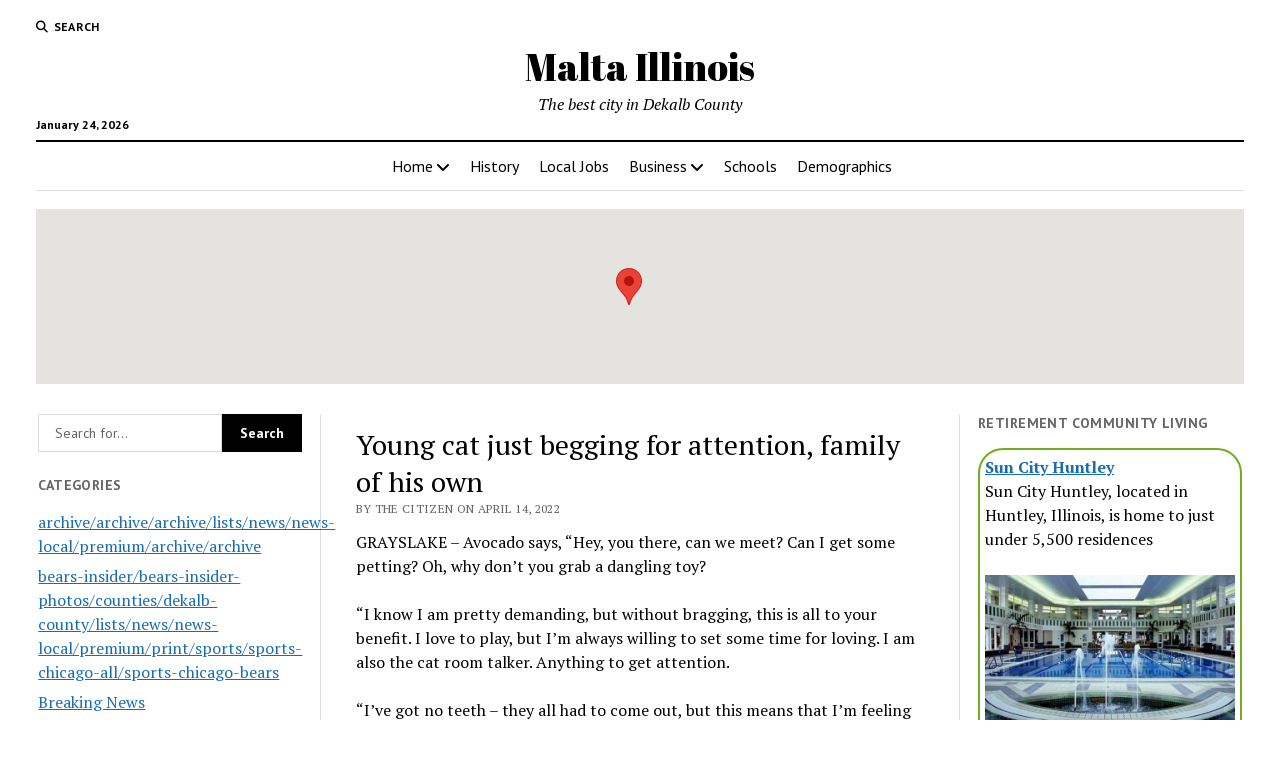

--- FILE ---
content_type: text/html; charset=UTF-8
request_url: https://www.maltaillinois.com/young-cat-just-begging-for-attention-family-of-his-own/
body_size: 32113
content:
<!DOCTYPE html><html lang="en-US"><head><title>Young cat just begging for attention, family of his own - Malta Illinois</title><meta charset="UTF-8" /><meta name="viewport" content="width=device-width, initial-scale=1" /><meta name="template" content="Mission News 1.65" /><meta name="robots" content="max-snippet:-1,max-image-preview:large,max-video-preview:-1" /><link rel="canonical" href="https://www.maltaillinois.com/young-cat-just-begging-for-attention-family-of-his-own/" /><meta name="description" content="GRAYSLAKE – Avocado says, “Hey, you there, can we meet? Can I get some petting? Oh, why don’t you grab a dangling toy? “I know I am pretty demanding…" /><meta property="og:type" content="article" /><meta property="og:locale" content="en_US" /><meta property="og:site_name" content="Malta Illinois" /><meta property="og:title" content="Young cat just begging for attention, family of his own" /><meta property="og:description" content="GRAYSLAKE – Avocado says, “Hey, you there, can we meet? Can I get some petting? Oh, why don’t you grab a dangling toy? “I know I am pretty demanding, but without bragging, this is all to your benefit." /><meta property="og:url" content="https://www.maltaillinois.com/young-cat-just-begging-for-attention-family-of-his-own/" /><meta property="og:image" content="https://i0.wp.com/www.maltaillinois.com/wp-content/uploads/sites/39/2019/06/cropped-il_maltamural_lo.jpg?fit=157%2C157&amp;ssl=1" /><meta property="og:image:width" content="157" /><meta property="og:image:height" content="157" /><meta property="article:published_time" content="2022-04-14T20:22:15+00:00" /><meta property="article:modified_time" content="2022-04-14T20:22:15+00:00" /><meta name="twitter:card" content="summary_large_image" /><meta name="twitter:title" content="Young cat just begging for attention, family of his own" /><meta name="twitter:description" content="GRAYSLAKE – Avocado says, “Hey, you there, can we meet? Can I get some petting? Oh, why don’t you grab a dangling toy? “I know I am pretty demanding, but without bragging, this is all to your benefit." /><meta name="twitter:image" content="https://i0.wp.com/www.maltaillinois.com/wp-content/uploads/sites/39/2019/06/cropped-il_maltamural_lo.jpg?fit=157%2C157&amp;ssl=1" /> <script type="application/ld+json">{"@context":"https://schema.org","@graph":[{"@type":"WebSite","@id":"https://www.maltaillinois.com/#/schema/WebSite","url":"https://www.maltaillinois.com/","name":"Malta Illinois","description":"The best city in Dekalb County","inLanguage":"en-US","potentialAction":{"@type":"SearchAction","target":{"@type":"EntryPoint","urlTemplate":"https://www.maltaillinois.com/search/{search_term_string}/"},"query-input":"required name=search_term_string"},"publisher":{"@type":"Organization","@id":"https://www.maltaillinois.com/#/schema/Organization","name":"Malta Illinois","url":"https://www.maltaillinois.com/","logo":{"@type":"ImageObject","url":"https://i0.wp.com/www.maltaillinois.com/wp-content/uploads/sites/39/2019/06/cropped-il_maltamural_lo.jpg?fit=157%2C157&ssl=1","contentUrl":"https://i0.wp.com/www.maltaillinois.com/wp-content/uploads/sites/39/2019/06/cropped-il_maltamural_lo.jpg?fit=157%2C157&ssl=1","width":157,"height":157}}},{"@type":"WebPage","@id":"https://www.maltaillinois.com/young-cat-just-begging-for-attention-family-of-his-own/","url":"https://www.maltaillinois.com/young-cat-just-begging-for-attention-family-of-his-own/","name":"Young cat just begging for attention, family of his own - Malta Illinois","description":"GRAYSLAKE – Avocado says, “Hey, you there, can we meet? Can I get some petting? Oh, why don’t you grab a dangling toy? “I know I am pretty demanding…","inLanguage":"en-US","isPartOf":{"@id":"https://www.maltaillinois.com/#/schema/WebSite"},"breadcrumb":{"@type":"BreadcrumbList","@id":"https://www.maltaillinois.com/#/schema/BreadcrumbList","itemListElement":[{"@type":"ListItem","position":1,"item":"https://www.maltaillinois.com/","name":"Malta Illinois"},{"@type":"ListItem","position":2,"item":"https://www.maltaillinois.com/Malta/malta-illinois/","name":"Category: Malta Illinois"},{"@type":"ListItem","position":3,"name":"Young cat just begging for attention, family of his own"}]},"potentialAction":{"@type":"ReadAction","target":"https://www.maltaillinois.com/young-cat-just-begging-for-attention-family-of-his-own/"},"datePublished":"2022-04-14T20:22:15+00:00","dateModified":"2022-04-14T20:22:15+00:00","author":{"@type":"Person","@id":"https://www.maltaillinois.com/#/schema/Person/41bbae10c880a5bf3cfa9a4223f0f2be","name":"The Citizen"}}]}</script> <link rel='dns-prefetch' href='//stats.wp.com' /><link rel='dns-prefetch' href='//fonts.googleapis.com' /><link rel='dns-prefetch' href='//v0.wordpress.com' /><link rel='dns-prefetch' href='//widgets.wp.com' /><link rel='dns-prefetch' href='//s0.wp.com' /><link rel='dns-prefetch' href='//0.gravatar.com' /><link rel='dns-prefetch' href='//1.gravatar.com' /><link rel='dns-prefetch' href='//2.gravatar.com' /><link rel='dns-prefetch' href='//jetpack.wordpress.com' /><link rel='dns-prefetch' href='//public-api.wordpress.com' /><link rel='dns-prefetch' href='//www.googletagmanager.com' /><link rel='preconnect' href='//i0.wp.com' /><link rel='preconnect' href='//c0.wp.com' /><link rel="alternate" type="application/rss+xml" title="Malta Illinois &raquo; Feed" href="https://www.maltaillinois.com/feed/" /><link rel="alternate" type="application/rss+xml" title="Malta Illinois &raquo; Comments Feed" href="https://www.maltaillinois.com/comments/feed/" /><link rel="alternate" type="application/rss+xml" title="Malta Illinois &raquo; Young cat just begging for attention, family of his own Comments Feed" href="https://www.maltaillinois.com/young-cat-just-begging-for-attention-family-of-his-own/feed/" /><link rel="alternate" title="oEmbed (JSON)" type="application/json+oembed" href="https://www.maltaillinois.com/wp-json/oembed/1.0/embed?url=https%3A%2F%2Fwww.maltaillinois.com%2Fyoung-cat-just-begging-for-attention-family-of-his-own%2F" /><link rel="alternate" title="oEmbed (XML)" type="text/xml+oembed" href="https://www.maltaillinois.com/wp-json/oembed/1.0/embed?url=https%3A%2F%2Fwww.maltaillinois.com%2Fyoung-cat-just-begging-for-attention-family-of-his-own%2F&#038;format=xml" /><style id='wp-img-auto-sizes-contain-inline-css' type='text/css'>img:is([sizes=auto i],[sizes^="auto," i]){contain-intrinsic-size:3000px 1500px}
/*# sourceURL=wp-img-auto-sizes-contain-inline-css */</style><link rel='stylesheet' id='remodal-css' href='https://www.maltaillinois.com/wp-content/plugins/wp-google-maps-pro/lib/remodal.css?ver=6.9' type='text/css' media='all' /><link rel='stylesheet' id='remodal-default-theme-css' href='https://www.maltaillinois.com/wp-content/plugins/wp-google-maps-pro/lib/remodal-default-theme.css?ver=6.9' type='text/css' media='all' /><link rel='stylesheet' id='wpgmza-marker-library-dialog-css' href='https://www.maltaillinois.com/wp-content/plugins/wp-google-maps-pro/css/marker-library-dialog.css?ver=6.9' type='text/css' media='all' /><style id='wp-emoji-styles-inline-css' type='text/css'>img.wp-smiley, img.emoji {
		display: inline !important;
		border: none !important;
		box-shadow: none !important;
		height: 1em !important;
		width: 1em !important;
		margin: 0 0.07em !important;
		vertical-align: -0.1em !important;
		background: none !important;
		padding: 0 !important;
	}
/*# sourceURL=wp-emoji-styles-inline-css */</style><style id='wp-block-library-inline-css' type='text/css'>:root{--wp-block-synced-color:#7a00df;--wp-block-synced-color--rgb:122,0,223;--wp-bound-block-color:var(--wp-block-synced-color);--wp-editor-canvas-background:#ddd;--wp-admin-theme-color:#007cba;--wp-admin-theme-color--rgb:0,124,186;--wp-admin-theme-color-darker-10:#006ba1;--wp-admin-theme-color-darker-10--rgb:0,107,160.5;--wp-admin-theme-color-darker-20:#005a87;--wp-admin-theme-color-darker-20--rgb:0,90,135;--wp-admin-border-width-focus:2px}@media (min-resolution:192dpi){:root{--wp-admin-border-width-focus:1.5px}}.wp-element-button{cursor:pointer}:root .has-very-light-gray-background-color{background-color:#eee}:root .has-very-dark-gray-background-color{background-color:#313131}:root .has-very-light-gray-color{color:#eee}:root .has-very-dark-gray-color{color:#313131}:root .has-vivid-green-cyan-to-vivid-cyan-blue-gradient-background{background:linear-gradient(135deg,#00d084,#0693e3)}:root .has-purple-crush-gradient-background{background:linear-gradient(135deg,#34e2e4,#4721fb 50%,#ab1dfe)}:root .has-hazy-dawn-gradient-background{background:linear-gradient(135deg,#faaca8,#dad0ec)}:root .has-subdued-olive-gradient-background{background:linear-gradient(135deg,#fafae1,#67a671)}:root .has-atomic-cream-gradient-background{background:linear-gradient(135deg,#fdd79a,#004a59)}:root .has-nightshade-gradient-background{background:linear-gradient(135deg,#330968,#31cdcf)}:root .has-midnight-gradient-background{background:linear-gradient(135deg,#020381,#2874fc)}:root{--wp--preset--font-size--normal:16px;--wp--preset--font-size--huge:42px}.has-regular-font-size{font-size:1em}.has-larger-font-size{font-size:2.625em}.has-normal-font-size{font-size:var(--wp--preset--font-size--normal)}.has-huge-font-size{font-size:var(--wp--preset--font-size--huge)}.has-text-align-center{text-align:center}.has-text-align-left{text-align:left}.has-text-align-right{text-align:right}.has-fit-text{white-space:nowrap!important}#end-resizable-editor-section{display:none}.aligncenter{clear:both}.items-justified-left{justify-content:flex-start}.items-justified-center{justify-content:center}.items-justified-right{justify-content:flex-end}.items-justified-space-between{justify-content:space-between}.screen-reader-text{border:0;clip-path:inset(50%);height:1px;margin:-1px;overflow:hidden;padding:0;position:absolute;width:1px;word-wrap:normal!important}.screen-reader-text:focus{background-color:#ddd;clip-path:none;color:#444;display:block;font-size:1em;height:auto;left:5px;line-height:normal;padding:15px 23px 14px;text-decoration:none;top:5px;width:auto;z-index:100000}html :where(.has-border-color){border-style:solid}html :where([style*=border-top-color]){border-top-style:solid}html :where([style*=border-right-color]){border-right-style:solid}html :where([style*=border-bottom-color]){border-bottom-style:solid}html :where([style*=border-left-color]){border-left-style:solid}html :where([style*=border-width]){border-style:solid}html :where([style*=border-top-width]){border-top-style:solid}html :where([style*=border-right-width]){border-right-style:solid}html :where([style*=border-bottom-width]){border-bottom-style:solid}html :where([style*=border-left-width]){border-left-style:solid}html :where(img[class*=wp-image-]){height:auto;max-width:100%}:where(figure){margin:0 0 1em}html :where(.is-position-sticky){--wp-admin--admin-bar--position-offset:var(--wp-admin--admin-bar--height,0px)}@media screen and (max-width:600px){html :where(.is-position-sticky){--wp-admin--admin-bar--position-offset:0px}}

/*# sourceURL=wp-block-library-inline-css */</style><style id='global-styles-inline-css' type='text/css'>:root{--wp--preset--aspect-ratio--square: 1;--wp--preset--aspect-ratio--4-3: 4/3;--wp--preset--aspect-ratio--3-4: 3/4;--wp--preset--aspect-ratio--3-2: 3/2;--wp--preset--aspect-ratio--2-3: 2/3;--wp--preset--aspect-ratio--16-9: 16/9;--wp--preset--aspect-ratio--9-16: 9/16;--wp--preset--color--black: #000000;--wp--preset--color--cyan-bluish-gray: #abb8c3;--wp--preset--color--white: #ffffff;--wp--preset--color--pale-pink: #f78da7;--wp--preset--color--vivid-red: #cf2e2e;--wp--preset--color--luminous-vivid-orange: #ff6900;--wp--preset--color--luminous-vivid-amber: #fcb900;--wp--preset--color--light-green-cyan: #7bdcb5;--wp--preset--color--vivid-green-cyan: #00d084;--wp--preset--color--pale-cyan-blue: #8ed1fc;--wp--preset--color--vivid-cyan-blue: #0693e3;--wp--preset--color--vivid-purple: #9b51e0;--wp--preset--gradient--vivid-cyan-blue-to-vivid-purple: linear-gradient(135deg,rgb(6,147,227) 0%,rgb(155,81,224) 100%);--wp--preset--gradient--light-green-cyan-to-vivid-green-cyan: linear-gradient(135deg,rgb(122,220,180) 0%,rgb(0,208,130) 100%);--wp--preset--gradient--luminous-vivid-amber-to-luminous-vivid-orange: linear-gradient(135deg,rgb(252,185,0) 0%,rgb(255,105,0) 100%);--wp--preset--gradient--luminous-vivid-orange-to-vivid-red: linear-gradient(135deg,rgb(255,105,0) 0%,rgb(207,46,46) 100%);--wp--preset--gradient--very-light-gray-to-cyan-bluish-gray: linear-gradient(135deg,rgb(238,238,238) 0%,rgb(169,184,195) 100%);--wp--preset--gradient--cool-to-warm-spectrum: linear-gradient(135deg,rgb(74,234,220) 0%,rgb(151,120,209) 20%,rgb(207,42,186) 40%,rgb(238,44,130) 60%,rgb(251,105,98) 80%,rgb(254,248,76) 100%);--wp--preset--gradient--blush-light-purple: linear-gradient(135deg,rgb(255,206,236) 0%,rgb(152,150,240) 100%);--wp--preset--gradient--blush-bordeaux: linear-gradient(135deg,rgb(254,205,165) 0%,rgb(254,45,45) 50%,rgb(107,0,62) 100%);--wp--preset--gradient--luminous-dusk: linear-gradient(135deg,rgb(255,203,112) 0%,rgb(199,81,192) 50%,rgb(65,88,208) 100%);--wp--preset--gradient--pale-ocean: linear-gradient(135deg,rgb(255,245,203) 0%,rgb(182,227,212) 50%,rgb(51,167,181) 100%);--wp--preset--gradient--electric-grass: linear-gradient(135deg,rgb(202,248,128) 0%,rgb(113,206,126) 100%);--wp--preset--gradient--midnight: linear-gradient(135deg,rgb(2,3,129) 0%,rgb(40,116,252) 100%);--wp--preset--font-size--small: 12px;--wp--preset--font-size--medium: 20px;--wp--preset--font-size--large: 21px;--wp--preset--font-size--x-large: 42px;--wp--preset--font-size--regular: 16px;--wp--preset--font-size--larger: 28px;--wp--preset--spacing--20: 0.44rem;--wp--preset--spacing--30: 0.67rem;--wp--preset--spacing--40: 1rem;--wp--preset--spacing--50: 1.5rem;--wp--preset--spacing--60: 2.25rem;--wp--preset--spacing--70: 3.38rem;--wp--preset--spacing--80: 5.06rem;--wp--preset--shadow--natural: 6px 6px 9px rgba(0, 0, 0, 0.2);--wp--preset--shadow--deep: 12px 12px 50px rgba(0, 0, 0, 0.4);--wp--preset--shadow--sharp: 6px 6px 0px rgba(0, 0, 0, 0.2);--wp--preset--shadow--outlined: 6px 6px 0px -3px rgb(255, 255, 255), 6px 6px rgb(0, 0, 0);--wp--preset--shadow--crisp: 6px 6px 0px rgb(0, 0, 0);}:where(.is-layout-flex){gap: 0.5em;}:where(.is-layout-grid){gap: 0.5em;}body .is-layout-flex{display: flex;}.is-layout-flex{flex-wrap: wrap;align-items: center;}.is-layout-flex > :is(*, div){margin: 0;}body .is-layout-grid{display: grid;}.is-layout-grid > :is(*, div){margin: 0;}:where(.wp-block-columns.is-layout-flex){gap: 2em;}:where(.wp-block-columns.is-layout-grid){gap: 2em;}:where(.wp-block-post-template.is-layout-flex){gap: 1.25em;}:where(.wp-block-post-template.is-layout-grid){gap: 1.25em;}.has-black-color{color: var(--wp--preset--color--black) !important;}.has-cyan-bluish-gray-color{color: var(--wp--preset--color--cyan-bluish-gray) !important;}.has-white-color{color: var(--wp--preset--color--white) !important;}.has-pale-pink-color{color: var(--wp--preset--color--pale-pink) !important;}.has-vivid-red-color{color: var(--wp--preset--color--vivid-red) !important;}.has-luminous-vivid-orange-color{color: var(--wp--preset--color--luminous-vivid-orange) !important;}.has-luminous-vivid-amber-color{color: var(--wp--preset--color--luminous-vivid-amber) !important;}.has-light-green-cyan-color{color: var(--wp--preset--color--light-green-cyan) !important;}.has-vivid-green-cyan-color{color: var(--wp--preset--color--vivid-green-cyan) !important;}.has-pale-cyan-blue-color{color: var(--wp--preset--color--pale-cyan-blue) !important;}.has-vivid-cyan-blue-color{color: var(--wp--preset--color--vivid-cyan-blue) !important;}.has-vivid-purple-color{color: var(--wp--preset--color--vivid-purple) !important;}.has-black-background-color{background-color: var(--wp--preset--color--black) !important;}.has-cyan-bluish-gray-background-color{background-color: var(--wp--preset--color--cyan-bluish-gray) !important;}.has-white-background-color{background-color: var(--wp--preset--color--white) !important;}.has-pale-pink-background-color{background-color: var(--wp--preset--color--pale-pink) !important;}.has-vivid-red-background-color{background-color: var(--wp--preset--color--vivid-red) !important;}.has-luminous-vivid-orange-background-color{background-color: var(--wp--preset--color--luminous-vivid-orange) !important;}.has-luminous-vivid-amber-background-color{background-color: var(--wp--preset--color--luminous-vivid-amber) !important;}.has-light-green-cyan-background-color{background-color: var(--wp--preset--color--light-green-cyan) !important;}.has-vivid-green-cyan-background-color{background-color: var(--wp--preset--color--vivid-green-cyan) !important;}.has-pale-cyan-blue-background-color{background-color: var(--wp--preset--color--pale-cyan-blue) !important;}.has-vivid-cyan-blue-background-color{background-color: var(--wp--preset--color--vivid-cyan-blue) !important;}.has-vivid-purple-background-color{background-color: var(--wp--preset--color--vivid-purple) !important;}.has-black-border-color{border-color: var(--wp--preset--color--black) !important;}.has-cyan-bluish-gray-border-color{border-color: var(--wp--preset--color--cyan-bluish-gray) !important;}.has-white-border-color{border-color: var(--wp--preset--color--white) !important;}.has-pale-pink-border-color{border-color: var(--wp--preset--color--pale-pink) !important;}.has-vivid-red-border-color{border-color: var(--wp--preset--color--vivid-red) !important;}.has-luminous-vivid-orange-border-color{border-color: var(--wp--preset--color--luminous-vivid-orange) !important;}.has-luminous-vivid-amber-border-color{border-color: var(--wp--preset--color--luminous-vivid-amber) !important;}.has-light-green-cyan-border-color{border-color: var(--wp--preset--color--light-green-cyan) !important;}.has-vivid-green-cyan-border-color{border-color: var(--wp--preset--color--vivid-green-cyan) !important;}.has-pale-cyan-blue-border-color{border-color: var(--wp--preset--color--pale-cyan-blue) !important;}.has-vivid-cyan-blue-border-color{border-color: var(--wp--preset--color--vivid-cyan-blue) !important;}.has-vivid-purple-border-color{border-color: var(--wp--preset--color--vivid-purple) !important;}.has-vivid-cyan-blue-to-vivid-purple-gradient-background{background: var(--wp--preset--gradient--vivid-cyan-blue-to-vivid-purple) !important;}.has-light-green-cyan-to-vivid-green-cyan-gradient-background{background: var(--wp--preset--gradient--light-green-cyan-to-vivid-green-cyan) !important;}.has-luminous-vivid-amber-to-luminous-vivid-orange-gradient-background{background: var(--wp--preset--gradient--luminous-vivid-amber-to-luminous-vivid-orange) !important;}.has-luminous-vivid-orange-to-vivid-red-gradient-background{background: var(--wp--preset--gradient--luminous-vivid-orange-to-vivid-red) !important;}.has-very-light-gray-to-cyan-bluish-gray-gradient-background{background: var(--wp--preset--gradient--very-light-gray-to-cyan-bluish-gray) !important;}.has-cool-to-warm-spectrum-gradient-background{background: var(--wp--preset--gradient--cool-to-warm-spectrum) !important;}.has-blush-light-purple-gradient-background{background: var(--wp--preset--gradient--blush-light-purple) !important;}.has-blush-bordeaux-gradient-background{background: var(--wp--preset--gradient--blush-bordeaux) !important;}.has-luminous-dusk-gradient-background{background: var(--wp--preset--gradient--luminous-dusk) !important;}.has-pale-ocean-gradient-background{background: var(--wp--preset--gradient--pale-ocean) !important;}.has-electric-grass-gradient-background{background: var(--wp--preset--gradient--electric-grass) !important;}.has-midnight-gradient-background{background: var(--wp--preset--gradient--midnight) !important;}.has-small-font-size{font-size: var(--wp--preset--font-size--small) !important;}.has-medium-font-size{font-size: var(--wp--preset--font-size--medium) !important;}.has-large-font-size{font-size: var(--wp--preset--font-size--large) !important;}.has-x-large-font-size{font-size: var(--wp--preset--font-size--x-large) !important;}
/*# sourceURL=global-styles-inline-css */</style><style id='classic-theme-styles-inline-css' type='text/css'>/*! This file is auto-generated */
.wp-block-button__link{color:#fff;background-color:#32373c;border-radius:9999px;box-shadow:none;text-decoration:none;padding:calc(.667em + 2px) calc(1.333em + 2px);font-size:1.125em}.wp-block-file__button{background:#32373c;color:#fff;text-decoration:none}
/*# sourceURL=/wp-includes/css/classic-themes.min.css */</style><link rel='stylesheet' id='contact-form-7-css' href='https://www.maltaillinois.com/wp-content/plugins/contact-form-7/includes/css/styles.css?ver=6.1.4' type='text/css' media='all' /><link rel='stylesheet' id='jfb-css' href='https://www.maltaillinois.com/wp-content/plugins/wp-fb-autoconnect/style.css?ver=4.6.4' type='text/css' media='all' /><link rel='stylesheet' id='parent-style-css' href='https://www.maltaillinois.com/wp-content/themes/mission-news/style.css?ver=6.9' type='text/css' media='all' /><link crossorigin="anonymous" rel='stylesheet' id='ct-mission-news-google-fonts-css' href='//fonts.googleapis.com/css?family=Abril+Fatface%7CPT+Sans%3A400%2C700%7CPT+Serif%3A400%2C400i%2C700%2C700i&#038;subset=latin%2Clatin-ext&#038;display=swap&#038;ver=6.9' type='text/css' media='all' /><link rel='stylesheet' id='ct-mission-news-font-awesome-css' href='https://www.maltaillinois.com/wp-content/themes/mission-news/assets/font-awesome/css/all.min.css?ver=6.9' type='text/css' media='all' /><link rel='stylesheet' id='ct-mission-news-style-css' href='https://www.maltaillinois.com/wp-content/themes/mission-news-child/style.css?ver=6.9' type='text/css' media='all' /><link rel='stylesheet' id='jetpack_likes-css' href='https://www.maltaillinois.com/wp-content/plugins/jetpack/modules/likes/style.css?ver=15.4' type='text/css' media='all' /><link rel='stylesheet' id='tablepress-default-css' href='https://www.maltaillinois.com/wp-content/plugins/tablepress/css/build/default.css?ver=3.2.6' type='text/css' media='all' /><link rel='stylesheet' id='sharedaddy-css' href='https://www.maltaillinois.com/wp-content/plugins/jetpack/modules/sharedaddy/sharing.css?ver=15.4' type='text/css' media='all' /><link rel='stylesheet' id='social-logos-css' href='https://www.maltaillinois.com/wp-content/plugins/jetpack/_inc/social-logos/social-logos.min.css?ver=15.4' type='text/css' media='all' /> <script type="text/javascript" src="https://www.maltaillinois.com/wp-includes/js/jquery/jquery.min.js?ver=3.7.1" id="jquery-core-js"></script> <script type="text/javascript" id="wpgmza_data-js-extra">var wpgmza_google_api_status = {"message":"Enqueued","code":"ENQUEUED"};
//# sourceURL=wpgmza_data-js-extra</script> <link rel="https://api.w.org/" href="https://www.maltaillinois.com/wp-json/" /><link rel="alternate" title="JSON" type="application/json" href="https://www.maltaillinois.com/wp-json/wp/v2/posts/4659" /><link rel="EditURI" type="application/rsd+xml" title="RSD" href="https://www.maltaillinois.com/xmlrpc.php?rsd" /><meta name="generator" content="Site Kit by Google 1.170.0" /><meta http-equiv="Content-type" content="text/html; charset=utf-8" /><link rel='canonical' href='https://www.maltaillinois.com/young-cat-just-begging-for-attention-family-of-his-own/' /><style>img#wpstats{display:none}</style><link rel="amphtml" href="https://www.maltaillinois.com/young-cat-just-begging-for-attention-family-of-his-own/amp/"><link rel="icon" href="https://i0.wp.com/www.maltaillinois.com/wp-content/uploads/sites/39/2019/06/cropped-il_maltamural_lo.jpg?fit=32%2C32&#038;ssl=1" sizes="32x32" /><link rel="icon" href="https://i0.wp.com/www.maltaillinois.com/wp-content/uploads/sites/39/2019/06/cropped-il_maltamural_lo.jpg?fit=157%2C157&#038;ssl=1" sizes="192x192" /><link rel="apple-touch-icon" href="https://i0.wp.com/www.maltaillinois.com/wp-content/uploads/sites/39/2019/06/cropped-il_maltamural_lo.jpg?fit=157%2C157&#038;ssl=1" /><meta name="msapplication-TileImage" content="https://i0.wp.com/www.maltaillinois.com/wp-content/uploads/sites/39/2019/06/cropped-il_maltamural_lo.jpg?fit=157%2C157&#038;ssl=1" /><link rel='stylesheet' id='fontawesome-css' href='https://www.maltaillinois.com/wp-content/plugins/wp-google-maps/css/font-awesome.min.css?ver=6.9' type='text/css' media='all' /><link rel='stylesheet' id='fontawesome-polyfill-css' href='https://www.maltaillinois.com/wp-content/plugins/wp-google-maps/css/polyfill/fa-5to4.css?ver=6.9' type='text/css' media='all' /><link rel='stylesheet' id='wpgmza-common-css' href='https://www.maltaillinois.com/wp-content/plugins/wp-google-maps/css/common.css?ver=10.0.05+pro-8.1.22' type='text/css' media='all' /><link rel='stylesheet' id='datatables-css' href='https://www.maltaillinois.com/wp-content/plugins/wp-google-maps/css/jquery.dataTables.min.css?ver=6.9' type='text/css' media='all' /><link rel='stylesheet' id='wpgmza-ui-legacy-css' href='https://www.maltaillinois.com/wp-content/plugins/wp-google-maps/css/styles/legacy.css?ver=10.0.05+pro-8.1.22' type='text/css' media='all' /><link rel='stylesheet' id='owl-carousel_style-css' href='https://www.maltaillinois.com/wp-content/plugins/wp-google-maps/lib/owl.carousel.min.css?ver=8.1.22' type='text/css' media='all' /><link rel='stylesheet' id='owl-carousel_style__default_theme-css' href='https://www.maltaillinois.com/wp-content/plugins/wp-google-maps/lib/owl.theme.default.min.css?ver=8.1.22' type='text/css' media='all' /><link rel='stylesheet' id='owl_carousel_style_theme_select-css' href='https://www.maltaillinois.com/wp-content/plugins/wp-google-maps-pro/css/carousel_sky.css?ver=8.1.22' type='text/css' media='all' /><link rel='stylesheet' id='featherlight-css' href='https://www.maltaillinois.com/wp-content/plugins/wp-google-maps-pro/lib/featherlight.min.css?ver=8.1.22' type='text/css' media='all' /><link rel='stylesheet' id='wpgmaps_datatables_responsive-style-css' href='https://www.maltaillinois.com/wp-content/plugins/wp-google-maps-pro/lib/dataTables.responsive.css?ver=8.1.22' type='text/css' media='all' /><link rel='stylesheet' id='wpgmaps-admin-style-css' href='https://www.maltaillinois.com/wp-content/plugins/wp-google-maps-pro/css/wpgmaps-admin.css?ver=6.9' type='text/css' media='all' /><link rel='stylesheet' id='wpgmaps-style-pro-css' href='https://www.maltaillinois.com/wp-content/plugins/wp-google-maps-pro/css/wpgmza_style_pro.css?ver=8.1.22' type='text/css' media='all' /><style id='wpgmaps-style-pro-inline-css' type='text/css'>.wpgmza_map img { max-width:none; }
        .wpgmza_widget { overflow: auto; }
/*# sourceURL=wpgmaps-style-pro-inline-css */</style><link rel='stylesheet' id='wpgmza_legacy_modern_pro_style-css' href='https://www.maltaillinois.com/wp-content/plugins/wp-google-maps-pro/css/styles/legacy-modern.css?ver=6.9' type='text/css' media='all' /></head><body id="mission-news-child" class="wp-singular post-template-default single single-post postid-4659 single-format-standard wp-theme-mission-news wp-child-theme-mission-news-child"> <a class="skip-content" href="#main">Press &quot;Enter&quot; to skip to content</a><div id="overflow-container" class="overflow-container"><div id="max-width" class="max-width"><header class="site-header" id="site-header" role="banner"><div class="top-nav"> <button id="search-toggle" class="search-toggle"><i class="fas fa-search"></i><span>Search</span></button><div id="search-form-popup" class="search-form-popup"><div class="inner"><div class="title">Search Malta Illinois</div><div class='search-form-container'><form role="search" method="get" class="search-form" action="https://www.maltaillinois.com"> <input id="search-field" type="search" class="search-field" value="" name="s"
 title="Search" placeholder=" Search for..." /> <input type="submit" class="search-submit" value='Search'/></form></div> <a id="close-search" class="close" href="#"><svg xmlns="http://www.w3.org/2000/svg" width="20" height="20" viewBox="0 0 20 20" version="1.1"><g stroke="none" stroke-width="1" fill="none" fill-rule="evenodd"><g transform="translate(-17.000000, -12.000000)" fill="#000000"><g transform="translate(17.000000, 12.000000)"><rect transform="translate(10.000000, 10.000000) rotate(45.000000) translate(-10.000000, -10.000000) " x="9" y="-2" width="2" height="24"/><rect transform="translate(10.000000, 10.000000) rotate(-45.000000) translate(-10.000000, -10.000000) " x="9" y="-2" width="2" height="24"/></g></g></g></svg></a></div></div><div id="menu-secondary-container" class="menu-secondary-container"><div id="menu-secondary" class="menu-container menu-secondary" role="navigation"></div></div></div><div id="title-container" class="title-container"><div class='site-title has-date'><a href='https://www.maltaillinois.com'>Malta Illinois</a></div><p class="date">January 24, 2026</p><p class="tagline">The best city in Dekalb County</p></div> <button id="toggle-navigation" class="toggle-navigation" name="toggle-navigation" aria-expanded="false"> <span class="screen-reader-text">open menu</span> <svg xmlns="http://www.w3.org/2000/svg" width="24" height="18" viewBox="0 0 24 18" version="1.1"><g stroke="none" stroke-width="1" fill="none" fill-rule="evenodd"><g transform="translate(-272.000000, -21.000000)" fill="#000000"><g transform="translate(266.000000, 12.000000)"><g transform="translate(6.000000, 9.000000)"><rect class="top-bar" x="0" y="0" width="24" height="2"/><rect class="middle-bar" x="0" y="8" width="24" height="2"/><rect class="bottom-bar" x="0" y="16" width="24" height="2"/></g></g></g></g></svg> </button><div id="menu-primary-container" class="menu-primary-container tier-1"><div class="dropdown-navigation"><a id="back-button" class="back-button" href="#"><i class="fas fa-angle-left"></i> Back</a><span class="label"></span></div><div id="menu-primary" class="menu-container menu-primary" role="navigation"><nav class="menu"><ul id="menu-primary-items" class="menu-primary-items"><li id="menu-item-818" class="menu-item menu-item-type-custom menu-item-object-custom menu-item-home menu-item-has-children menu-item-818"><a href="https://www.maltaillinois.com/">Home</a><button class="toggle-dropdown" aria-expanded="false" name="toggle-dropdown"><span class="screen-reader-text">open menu</span><i class="fas fa-angle-right"></i></button><ul class="sub-menu"><li id="menu-item-826" class="menu-item menu-item-type-post_type menu-item-object-page menu-item-826"><a href="https://www.maltaillinois.com/municipal-directory/">Municipal Directory</a></li><li id="menu-item-825" class="menu-item menu-item-type-post_type menu-item-object-page menu-item-825"><a href="https://www.maltaillinois.com/municipal-code/">Municipal Code</a></li><li id="menu-item-819" class="menu-item menu-item-type-post_type menu-item-object-page menu-item-819"><a href="https://www.maltaillinois.com/board-meetings/">Board Meetings</a></li><li id="menu-item-821" class="menu-item menu-item-type-post_type menu-item-object-page menu-item-821"><a href="https://www.maltaillinois.com/contacts/">Contacts</a></li></ul></li><li id="menu-item-823" class="menu-item menu-item-type-post_type menu-item-object-page menu-item-823"><a href="https://www.maltaillinois.com/history/">History</a></li><li id="menu-item-824" class="menu-item menu-item-type-post_type menu-item-object-page menu-item-824"><a href="https://www.maltaillinois.com/local-jobs/">Local Jobs</a></li><li id="menu-item-820" class="menu-item menu-item-type-post_type menu-item-object-page menu-item-has-children menu-item-820"><a href="https://www.maltaillinois.com/business/">Business</a><button class="toggle-dropdown" aria-expanded="false" name="toggle-dropdown"><span class="screen-reader-text">open menu</span><i class="fas fa-angle-right"></i></button><ul class="sub-menu"><li id="menu-item-6137" class="menu-item menu-item-type-post_type menu-item-object-page menu-item-6137"><a href="https://www.maltaillinois.com/optimized-savings-shipping-logisitics/">How do large US and foreign manufactures optimize their shipping and freight spend?</a></li></ul></li><li id="menu-item-817" class="menu-item menu-item-type-post_type menu-item-object-page menu-item-817"><a href="https://www.maltaillinois.com/schools/">Schools</a></li><li id="menu-item-822" class="menu-item menu-item-type-post_type menu-item-object-page menu-item-822"><a href="https://www.maltaillinois.com/demographics/">Demographics</a></li></ul></nav></div></div></header><aside id="below-header" class="widget-area widget-area-below-header active-1" role="complementary"><section id="wpgmza_map_widget-2" class="widget wpgmza_widget"> <a name='map1'></a><div class="wpgmza_map "  id="wpgmza_map_1" style="display:block; overflow:auto; width:100%; height:175px; float:left;" data-settings='{"id":"1","map_title":"Malta Illinois","map_width":"100","map_height":"175","map_start_lat":"41.938508","map_start_lng":"-88.846294","map_start_location":"41.938508112192835,-88.84629447607419","map_start_zoom":"10","default_marker":"0","type":"1","alignment":"1","directions_enabled":"0","styling_enabled":"0","styling_json":"","active":"0","kml":"","bicycle":"0","traffic":"0","dbox":"1","dbox_width":"100","listmarkers":"0","listmarkers_advanced":"0","filterbycat":"0","ugm_enabled":"2","ugm_category_enabled":"2","fusion":"","map_width_type":"\\%","map_height_type":"px","mass_marker_support":"2","ugm_access":"2","order_markers_by":"1","order_markers_choice":"2","show_user_location":"2","default_to":"","other_settings":{"wpgmza_store_locator_restrict":"","wpgmza_sl_animation":"1","store_locator_query_string":"ZIP \/ Address:","store_locator_name_string":"Title \/ Description:","store_locator_default_address":"","wpgmza_dbox_width_type":"%","map_max_zoom":"3","map_min_zoom":"21","sl_stroke_color":"FF0000","sl_stroke_opacity":"0.25","sl_fill_color":"FF0000","sl_fill_opacity":"0.15","click_open_link":2,"transport_layer":0,"iw_primary_color":"2A3744","iw_accent_color":"252F3A","iw_text_color":"FFFFFF","wpgmza_iw_type":"0","list_markers_by":"0","push_in_map":"","push_in_map_placement":"9","wpgmza_push_in_map_width":"","wpgmza_push_in_map_height":"","wpgmza_theme_data":"","upload_default_ul_marker":"","upload_default_sl_marker":"","wpgmza_ugm_upload_images":2,"wpgmza_ugm_link_enabled":"2","wpgmza_ugm_desc_enabled":"1","wpgmza_ugm_form_header":"","wpgmza_ugm_form_title":"","wpgmza_ugm_form_title_ph":"","wpgmza_ugm_form_address":"","wpgmza_ugm_form_address_ph":"","wpgmza_ugm_form_address_help":"","wpgmza_ugm_form_desc":"","wpgmza_ugm_form_link":"","wpgmza_ugm_form_link_ph":"","wpgmza_ugm_form_image":"","wpgmza_ugm_form_category":"","zoom_after_ugm_submission":"0","shortcodeAttributes":{"id":"1"}}}' data-map-id='1' data-shortcode-attributes='{"id":"1"}'></div></section></aside><div class="content-container"><div class="layout-container"><aside class="sidebar sidebar-left" id="sidebar-left" role="complementary"><div class="inner"><section id="search-2" class="widget widget_search"><div class='search-form-container'><form role="search" method="get" class="search-form" action="https://www.maltaillinois.com"> <input id="search-field" type="search" class="search-field" value="" name="s"
 title="Search" placeholder=" Search for..." /> <input type="submit" class="search-submit" value='Search'/></form></div></section><section id="categories-2" class="widget widget_categories"><h2 class="widget-title">Categories</h2><ul><li class="cat-item cat-item-290"><a href="https://www.maltaillinois.com/Malta/archive-archive-archive-lists-news-news-local-premium-archive-archive/">archive/archive/archive/lists/news/news-local/premium/archive/archive</a></li><li class="cat-item cat-item-439"><a href="https://www.maltaillinois.com/Malta/bears-insider-bears-insider-photos-counties-dekalb-county-lists-news-news-local-premium-print-sports-sports-chicago-all-sports-chicago-bears/">bears-insider/bears-insider-photos/counties/dekalb-county/lists/news/news-local/premium/print/sports/sports-chicago-all/sports-chicago-bears</a></li><li class="cat-item cat-item-86"><a href="https://www.maltaillinois.com/Malta/breaking-dekalb-county-news/">Breaking News</a></li><li class="cat-item cat-item-306"><a href="https://www.maltaillinois.com/Malta/breaking-coronavirus-counties-kendall-county-news-news-local-print-publications-pubs-kendall-county-now-towns-towns-sandwich/">breaking/coronavirus/counties/kendall-county/news/news-local/print/publications/pubs-kendall-county-now/towns/towns-sandwich</a></li><li class="cat-item cat-item-385"><a href="https://www.maltaillinois.com/Malta/breaking-counties-dekalb-county-kendall-county-news-news-crime-and-courts-news-local-premium-print-publications-pubs-daily-chronicle-pubs-kendall-county-now-towns-towns-sandwich/">breaking/counties/dekalb-county/kendall-county/news/news-crime-and-courts/news-local/premium/print/publications/pubs-daily-chronicle/pubs-kendall-county-now/towns/towns-sandwich</a></li><li class="cat-item cat-item-415"><a href="https://www.maltaillinois.com/Malta/breaking-counties-dekalb-county-news-news-crime-and-courts-news-local-premium-print-publications-pubs-daily-chronicle/">breaking/counties/dekalb-county/news/news-crime-and-courts/news-local/premium/print/publications/pubs-daily-chronicle</a></li><li class="cat-item cat-item-307"><a href="https://www.maltaillinois.com/Malta/breaking-counties-dekalb-county-news-news-local-print-publications-pubs-daily-chronicle/">breaking/counties/dekalb-county/news/news-local/print/publications/pubs-daily-chronicle</a></li><li class="cat-item cat-item-66"><a href="https://www.maltaillinois.com/Malta/breaking-news-news-local-premium-print/">breaking/news/news-local/premium/print</a></li><li class="cat-item cat-item-267"><a href="https://www.maltaillinois.com/Malta/bureau-county-coronavirus-counties-dekalb-county-lasalle-county-lee-county-news-news-local-print-publications-pubs-bcr-news-pubs-daily-chronicle-pubs-news-tribune-pubs-sauk-valley-pubs-the-times/">bureau-county/coronavirus/counties/dekalb-county/lasalle-county/lee-county/news/news-local/print/publications/pubs-bcr-news/pubs-daily-chronicle/pubs-news-tribune/pubs-sauk-valley/pubs-the-times</a></li><li class="cat-item cat-item-268"><a href="https://www.maltaillinois.com/Malta/bureau-county-coronavirus-counties-dekalb-county-lasalle-county-lee-county-news-news-local-print-publications-pubs-daily-chronicle/">bureau-county/coronavirus/counties/dekalb-county/lasalle-county/lee-county/news/news-local/print/publications/pubs-daily-chronicle</a></li><li class="cat-item cat-item-335"><a href="https://www.maltaillinois.com/Malta/bureau-county-coronavirus-counties-grundy-county-news-news-local-news-state-print-smi-newsletter-will-county/">bureau-county/coronavirus/counties/grundy-county/news/news-local/news-state/print/smi-newsletter/will-county</a></li><li class="cat-item cat-item-329"><a href="https://www.maltaillinois.com/Malta/bureau-county-coronavirus-counties-kane-county-news-news-local-print-schools-schools-cook-schools-de-la-salle-will-county/">bureau-county/coronavirus/counties/kane-county/news/news-local/print/schools/schools-cook/schools-de-la-salle/will-county</a></li><li class="cat-item cat-item-160"><a href="https://www.maltaillinois.com/Malta/bureau-county-counties-lasalle-county-news-news-local-print-publications-pubs-bcr-news/">bureau-county/counties/lasalle-county/news/news-local/print/publications/pubs-bcr-news</a></li><li class="cat-item cat-item-360"><a href="https://www.maltaillinois.com/Malta/bureau-county-counties-news-news-local-print-publications-pubs-bcr-news/">bureau-county/counties/news/news-local/print/publications/pubs-bcr-news</a></li><li class="cat-item cat-item-321"><a href="https://www.maltaillinois.com/Malta/business-business-local-coronavirus-counties-dekalb-county-news-news-local-print/">business/business-local/coronavirus/counties/dekalb-county/news/news-local/print</a></li><li class="cat-item cat-item-213"><a href="https://www.maltaillinois.com/Malta/business-business-local-coronavirus-news-news-local-print/">business/business-local/coronavirus/news/news-local/print</a></li><li class="cat-item cat-item-382"><a href="https://www.maltaillinois.com/Malta/business-business-local-counties-counties-kane-geography-kane-county-news-news-local-premium-print-woc_geneva/">business/business-local/counties/counties-kane/geography/kane-county/news/news-local/premium/print/woc_geneva</a></li><li class="cat-item cat-item-114"><a href="https://www.maltaillinois.com/Malta/business-business-local-counties-counties-kane-geography-kane-county-news-news-local-print-publications-pubs-kane-county-chronicle-woc_stcharles/">business/business-local/counties/counties-kane/geography/kane-county/news/news-local/print/publications/pubs-kane-county-chronicle/woc_stcharles</a></li><li class="cat-item cat-item-424"><a href="https://www.maltaillinois.com/Malta/business-business-local-counties-dekalb-county-news-news-local-premium-print-publications-pubs-daily-chronicle/">business/business-local/counties/dekalb-county/news/news-local/premium/print/publications/pubs-daily-chronicle</a></li><li class="cat-item cat-item-261"><a href="https://www.maltaillinois.com/Malta/business-business-local-counties-dekalb-county-news-news-local-print-publications-pubs-daily-chronicle/">business/business-local/counties/dekalb-county/news/news-local/print/publications/pubs-daily-chronicle</a></li><li class="cat-item cat-item-4"><a href="https://www.maltaillinois.com/Malta/business-business-local-news-news-local-print/">business/business-local/news/news-local/print</a></li><li class="cat-item cat-item-121"><a href="https://www.maltaillinois.com/Malta/business-business-national-counties-news-news-government-news-local-premium-print-publications-pubs-the-herald-news-will-county/">business/business-national/counties/news/news-government/news-local/premium/print/publications/pubs-the-herald-news/will-county</a></li><li class="cat-item cat-item-257"><a href="https://www.maltaillinois.com/Malta/business-cook-county-counties-dekalb-county-dupage-county-kane-county-kendall-county-lasalle-county-lee-county-mchenry-county-news-news-local-print-whiteside-county-will-county/">business/cook-county/counties/dekalb-county/dupage-county/kane-county/kendall-county/lasalle-county/lee-county/mchenry-county/news/news-local/print/whiteside-county/will-county</a></li><li class="cat-item cat-item-218"><a href="https://www.maltaillinois.com/Malta/business-cook-county-counties-dekalb-county-dupage-county-kane-county-lasalle-county-mchenry-county-news-news-local-print-whiteside-county-will-county/">business/cook-county/counties/dekalb-county/dupage-county/kane-county/lasalle-county/mchenry-county/news/news-local/print/whiteside-county/will-county</a></li><li class="cat-item cat-item-258"><a href="https://www.maltaillinois.com/Malta/business-coronavirus-counties-kendall-county-news-news-government-news-government-local-news-local-print-smi-newsletter-towns-towns-yorkville/">business/coronavirus/counties/kendall-county/news/news-government/news-government-local/news-local/print/smi-newsletter/towns/towns-yorkville</a></li><li class="cat-item cat-item-430"><a href="https://www.maltaillinois.com/Malta/business-counties-covid-19-business-update-dekalb-county-news-news-local-premium-print-publications-pubs-daily-chronicle/">business/counties/covid-19-business-update/dekalb-county/news/news-local/premium/print/publications/pubs-daily-chronicle</a></li><li class="cat-item cat-item-407"><a href="https://www.maltaillinois.com/Malta/business-counties-covid-19-business-update-dekalb-county-news-news-local-premium-print-publications-pubs-daily-chronicle-smi-newsletter/">business/counties/covid-19-business-update/dekalb-county/news/news-local/premium/print/publications/pubs-daily-chronicle/smi-newsletter</a></li><li class="cat-item cat-item-242"><a href="https://www.maltaillinois.com/Malta/business-counties-dekalb-county-kendall-county-news-news-local-print/">business/counties/dekalb-county/kendall-county/news/news-local/print</a></li><li class="cat-item cat-item-340"><a href="https://www.maltaillinois.com/Malta/business-counties-dekalb-county-lasalle-county-lee-county-news-news-local-ogle-county-print-publications-pubs-sauk-valley-smi-newsletter-whiteside-county/">business/counties/dekalb-county/lasalle-county/lee-county/news/news-local/ogle-county/print/publications/pubs-sauk-valley/smi-newsletter/whiteside-county</a></li><li class="cat-item cat-item-243"><a href="https://www.maltaillinois.com/Malta/business-counties-dekalb-county-lasalle-county-mchenry-county-news-news-local-print-publications-pubs-daily-chronicle/">business/counties/dekalb-county/lasalle-county/mchenry-county/news/news-local/print/publications/pubs-daily-chronicle</a></li><li class="cat-item cat-item-408"><a href="https://www.maltaillinois.com/Malta/business-counties-dekalb-county-news-news-local-premium-print-publications-pubs-daily-chronicle/">business/counties/dekalb-county/news/news-local/premium/print/publications/pubs-daily-chronicle</a></li><li class="cat-item cat-item-396"><a href="https://www.maltaillinois.com/Malta/business-counties-dekalb-county-news-news-local-premium-print-publications-pubs-daily-chronicle-smi-newsletter/">business/counties/dekalb-county/news/news-local/premium/print/publications/pubs-daily-chronicle/smi-newsletter</a></li><li class="cat-item cat-item-390"><a href="https://www.maltaillinois.com/Malta/business-counties-dekalb-county-news-news-local-print-publications-pubs-daily-chronicle/">business/counties/dekalb-county/news/news-local/print/publications/pubs-daily-chronicle</a></li><li class="cat-item cat-item-264"><a href="https://www.maltaillinois.com/Malta/business-counties-kendall-county-news-news-government-news-government-local-news-local-print-publications-pubs-kendall-county-now-smi-newsletter/">business/counties/kendall-county/news/news-government/news-government-local/news-local/print/publications/pubs-kendall-county-now/smi-newsletter</a></li><li class="cat-item cat-item-78"><a href="https://www.maltaillinois.com/Malta/business-features-features-scene-news-news-local-print-towns-towns-sandwich/">business/features/features-scene/news/news-local/print/towns/towns-sandwich</a></li><li class="cat-item cat-item-38"><a href="https://www.maltaillinois.com/Malta/business-marketplace-news-news-local-print/">business/marketplace/news/news-local/print</a></li><li class="cat-item cat-item-219"><a href="https://www.maltaillinois.com/Malta/business-news-news-government-news-government-local-news-local-print/">business/news/news-government/news-government-local/news-local/print</a></li><li class="cat-item cat-item-58"><a href="https://www.maltaillinois.com/Malta/business-news-news-local-print/">business/news/news-local/print</a></li><li class="cat-item cat-item-74"><a href="https://www.maltaillinois.com/Malta/business-news-news-local-print-towns-towns-sandwich/">business/news/news-local/print/towns/towns-sandwich</a></li><li class="cat-item cat-item-292"><a href="https://www.maltaillinois.com/Malta/campus-notebook-counties-dekalb-county-news-news-local-print-publications-pubs-daily-chronicle/">campus-notebook/counties/dekalb-county/news/news-local/print/publications/pubs-daily-chronicle</a></li><li class="cat-item cat-item-227"><a href="https://www.maltaillinois.com/Malta/campus-notebook-news-news-local-print/">campus-notebook/news/news-local/print</a></li><li class="cat-item cat-item-343"><a href="https://www.maltaillinois.com/Malta/carroll-county-cook-county-coronavirus-counties-grundy-county-news-news-local-news-state-print-will-county/">carroll-county/cook-county/coronavirus/counties/grundy-county/news/news-local/news-state/print/will-county</a></li><li class="cat-item cat-item-223"><a href="https://www.maltaillinois.com/Malta/carroll-county-cook-county-counties-dekalb-county-dupage-county-kane-county-lasalle-county-lee-county-mchenry-county-news-news-local-print-publications-pubs-the-times-whiteside-county-will-county/">carroll-county/cook-county/counties/dekalb-county/dupage-county/kane-county/lasalle-county/lee-county/mchenry-county/news/news-local/print/publications/pubs-the-times/whiteside-county/will-county</a></li><li class="cat-item cat-item-395"><a href="https://www.maltaillinois.com/Malta/carroll-county-coronavirus-counties-dekalb-county-lee-county-news-news-local-ogle-county-print-whiteside-county/">carroll-county/coronavirus/counties/dekalb-county/lee-county/news/news-local/ogle-county/print/whiteside-county</a></li><li class="cat-item cat-item-284"><a href="https://www.maltaillinois.com/Malta/carroll-county-counties-dekalb-county-dupage-county-kane-county-kendall-county-lake-county-lasalle-county-lee-county-mchenry-county-news-news-local-ogle-county-print-whiteside-county/">carroll-county/counties/dekalb-county/dupage-county/kane-county/kendall-county/lake-county/lasalle-county/lee-county/mchenry-county/news/news-local/ogle-county/print/whiteside-county</a></li><li class="cat-item cat-item-273"><a href="https://www.maltaillinois.com/Malta/carroll-county-counties-dekalb-county-lee-county-news-news-local-ogle-county-print-publications-pubs-daily-chronicle-pubs-sauk-valley-whiteside-county/">carroll-county/counties/dekalb-county/lee-county/news/news-local/ogle-county/print/publications/pubs-daily-chronicle/pubs-sauk-valley/whiteside-county</a></li><li class="cat-item cat-item-422"><a href="https://www.maltaillinois.com/Malta/carroll-county-counties-lee-county-news-news-local-ogle-county-opinion-opinion-column-print-publications-pubs-sauk-valley-whiteside-county/">carroll-county/counties/lee-county/news/news-local/ogle-county/opinion/opinion-column/print/publications/pubs-sauk-valley/whiteside-county</a></li><li class="cat-item cat-item-311"><a href="https://www.maltaillinois.com/Malta/carroll-county-counties-lee-county-news-news-local-ogle-county-print-publications-pubs-sauk-valley-smi-newsletter-whiteside-county/">carroll-county/counties/lee-county/news/news-local/ogle-county/print/publications/pubs-sauk-valley/smi-newsletter/whiteside-county</a></li><li class="cat-item cat-item-216"><a href="https://www.maltaillinois.com/Malta/cook-county-coronavirus-counties-dekalb-county-dupage-county-grundy-county-kane-county-kendall-county-lee-county-mchenry-county-news-news-local-news-state-print-whiteside-county-will-county/">cook-county/coronavirus/counties/dekalb-county/dupage-county/grundy-county/kane-county/kendall-county/lee-county/mchenry-county/news/news-local/news-state/print/whiteside-county/will-county</a></li><li class="cat-item cat-item-283"><a href="https://www.maltaillinois.com/Malta/cook-county-coronavirus-counties-dekalb-county-dupage-county-grundy-county-kane-county-mchenry-county-news-news-local-print-whiteside-county-will-county/">cook-county/coronavirus/counties/dekalb-county/dupage-county/grundy-county/kane-county/mchenry-county/news/news-local/print/whiteside-county/will-county</a></li><li class="cat-item cat-item-276"><a href="https://www.maltaillinois.com/Malta/cook-county-coronavirus-counties-dekalb-county-dupage-county-kane-county-kendall-county-lake-county-mchenry-county-news-news-local-print-publications-pubs-daily-chronicle-will-county/">cook-county/coronavirus/counties/dekalb-county/dupage-county/kane-county/kendall-county/lake-county/mchenry-county/news/news-local/print/publications/pubs-daily-chronicle/will-county</a></li><li class="cat-item cat-item-274"><a href="https://www.maltaillinois.com/Malta/cook-county-coronavirus-counties-dekalb-county-dupage-county-kane-county-kendall-county-mchenry-county-news-news-local-news-state-print-whiteside-county-will-county/">cook-county/coronavirus/counties/dekalb-county/dupage-county/kane-county/kendall-county/mchenry-county/news/news-local/news-state/print/whiteside-county/will-county</a></li><li class="cat-item cat-item-418"><a href="https://www.maltaillinois.com/Malta/cook-county-coronavirus-counties-dekalb-county-kane-county-kendall-county-lasalle-county-mchenry-county-news-news-local-news-state-print/">cook-county/coronavirus/counties/dekalb-county/kane-county/kendall-county/lasalle-county/mchenry-county/news/news-local/news-state/print</a></li><li class="cat-item cat-item-288"><a href="https://www.maltaillinois.com/Malta/cook-county-coronavirus-counties-dekalb-county-kane-county-kendall-county-lasalle-county-mchenry-county-news-news-local-news-state-print-publications-will-county/">cook-county/coronavirus/counties/dekalb-county/kane-county/kendall-county/lasalle-county/mchenry-county/news/news-local/news-state/print/publications/will-county</a></li><li class="cat-item cat-item-282"><a href="https://www.maltaillinois.com/Malta/[base64]/">cook-county/coronavirus/counties/dupage-county/kane-county/kendall-county/lasalle-county/mchenry-county/news/news-local/news-state/print/publications/pubs-northwest-herald/whiteside-county/will-county</a></li><li class="cat-item cat-item-253"><a href="https://www.maltaillinois.com/Malta/cook-county-coronavirus-counties-kane-county-mchenry-county-news-news-local-print-publications-pubs-northwest-herald-will-county/">cook-county/coronavirus/counties/kane-county/mchenry-county/news/news-local/print/publications/pubs-northwest-herald/will-county</a></li><li class="cat-item cat-item-182"><a href="https://www.maltaillinois.com/Malta/cook-county-counties-dekalb-county-dupage-county-grundy-county-kane-county-kendall-county-mchenry-county-news-news-local-print-publications-pubs-daily-chronicle-will-county/">cook-county/counties/dekalb-county/dupage-county/grundy-county/kane-county/kendall-county/mchenry-county/news/news-local/print/publications/pubs-daily-chronicle/will-county</a></li><li class="cat-item cat-item-187"><a href="https://www.maltaillinois.com/Malta/cook-county-counties-dekalb-county-dupage-county-grundy-county-kane-county-lasalle-county-lee-county-mchenry-county-news-news-local-ogle-county-print-whiteside-county-will-county/">cook-county/counties/dekalb-county/dupage-county/grundy-county/kane-county/lasalle-county/lee-county/mchenry-county/news/news-local/ogle-county/print/whiteside-county/will-county</a></li><li class="cat-item cat-item-231"><a href="https://www.maltaillinois.com/Malta/cook-county-counties-dekalb-county-kane-county-kendall-county-mchenry-county-news-news-local-print-publications-pubs-kane-county-chronicle-will-county/">cook-county/counties/dekalb-county/kane-county/kendall-county/mchenry-county/news/news-local/print/publications/pubs-kane-county-chronicle/will-county</a></li><li class="cat-item cat-item-178"><a href="https://www.maltaillinois.com/Malta/cook-county-counties-dekalb-county-news-news-local-print-publications-pubs-daily-chronicle/">cook-county/counties/dekalb-county/news/news-local/print/publications/pubs-daily-chronicle</a></li><li class="cat-item cat-item-184"><a href="https://www.maltaillinois.com/Malta/cook-county-counties-dupage-county-mchenry-county-news-news-local-print-publications-pubs-northwest-herald-will-county/">cook-county/counties/dupage-county/mchenry-county/news/news-local/print/publications/pubs-northwest-herald/will-county</a></li><li class="cat-item cat-item-190"><a href="https://www.maltaillinois.com/Malta/cook-county-counties-news-news-local-news-state-print-publications-pubs-my-suburban-life/">cook-county/counties/news/news-local/news-state/print/publications/pubs-my-suburban-life</a></li><li class="cat-item cat-item-185"><a href="https://www.maltaillinois.com/Malta/cook-county-counties-news-news-local-print/">cook-county/counties/news/news-local/print</a></li><li class="cat-item cat-item-221"><a href="https://www.maltaillinois.com/Malta/business-local-coronavirus/">Coronavirus</a></li><li class="cat-item cat-item-201"><a href="https://www.maltaillinois.com/Malta/coronavirus-coronavirus-need-to-know-counties-dekalb-county-news-news-local-print-publications-pubs-daily-chronicle/">coronavirus/coronavirus-need-to-know/counties/dekalb-county/news/news-local/print/publications/pubs-daily-chronicle</a></li><li class="cat-item cat-item-260"><a href="https://www.maltaillinois.com/Malta/coronavirus-coronavirus-need-to-know-counties-features-features-health-features-lifestyle-grundy-county-news-news-local-print-publications-pubs-the-herald-news-will-county/">coronavirus/coronavirus-need-to-know/counties/features/features-health/features-lifestyle/grundy-county/news/news-local/print/publications/pubs-the-herald-news/will-county</a></li><li class="cat-item cat-item-249"><a href="https://www.maltaillinois.com/Malta/coronavirus-coronavirus-need-to-know-counties-features-geography-news-news-local-print-publications-pubs-the-herald-news-will-county-woc_joliet/">coronavirus/coronavirus-need-to-know/counties/features/geography/news/news-local/print/publications/pubs-the-herald-news/will-county/woc_joliet</a></li><li class="cat-item cat-item-207"><a href="https://www.maltaillinois.com/Malta/coronavirus-coronavirus-need-to-know-counties-kendall-county-news-news-local-print/">coronavirus/coronavirus-need-to-know/counties/kendall-county/news/news-local/print</a></li><li class="cat-item cat-item-195"><a href="https://www.maltaillinois.com/Malta/coronavirus-coronavirus-need-to-know-features-features-health-features-lifestyle-news-news-local-print/">coronavirus/coronavirus-need-to-know/features/features-health/features-lifestyle/news/news-local/print</a></li><li class="cat-item cat-item-197"><a href="https://www.maltaillinois.com/Malta/coronavirus-coronavirus-need-to-know-news-news-local-print/">coronavirus/coronavirus-need-to-know/news/news-local/print</a></li><li class="cat-item cat-item-228"><a href="https://www.maltaillinois.com/Malta/coronavirus-counties-counties-kane-counties-mchenry-geography-kane-county-news-news-local-print-publications-pubs-kane-county-chronicle-woc_mchenry-woc_stcharles/">coronavirus/counties/counties-kane/counties-mchenry/geography/kane-county/news/news-local/print/publications/pubs-kane-county-chronicle/woc_mchenry/woc_stcharles</a></li><li class="cat-item cat-item-208"><a href="https://www.maltaillinois.com/Malta/coronavirus-counties-counties-kane-geography-kane-county-news-news-local-print-woc_elburn-woc_geneva/">coronavirus/counties/counties-kane/geography/kane-county/news/news-local/print/woc_elburn/woc_geneva</a></li><li class="cat-item cat-item-198"><a href="https://www.maltaillinois.com/Malta/coronavirus-counties-counties-kane-kane-county-news-news-local-print/">coronavirus/counties/counties-kane/kane-county/news/news-local/print</a></li><li class="cat-item cat-item-239"><a href="https://www.maltaillinois.com/Malta/coronavirus-counties-counties-kane-kane-county-news-news-local-print-publications-pubs-kane-county-chronicle/">coronavirus/counties/counties-kane/kane-county/news/news-local/print/publications/pubs-kane-county-chronicle</a></li><li class="cat-item cat-item-209"><a href="https://www.maltaillinois.com/Malta/coronavirus-counties-counties-mchenry-lake-county-mchenry-county-news-news-government-news-government-local-news-local-print/">coronavirus/counties/counties-mchenry/lake-county/mchenry-county/news/news-government/news-government-local/news-local/print</a></li><li class="cat-item cat-item-420"><a href="https://www.maltaillinois.com/Malta/coronavirus-counties-dekalb-county-features-features-health-features-lifestyle-news-news-local-print-publications-pubs-daily-chronicle/">coronavirus/counties/dekalb-county/features/features-health/features-lifestyle/news/news-local/print/publications/pubs-daily-chronicle</a></li><li class="cat-item cat-item-248"><a href="https://www.maltaillinois.com/Malta/coronavirus-counties-dekalb-county-features-health-wellness-kane-county-kendall-county-news-news-local-print-publications-pubs-kendall-county-now-towns-towns-yorkville/">coronavirus/counties/dekalb-county/features/health-wellness/kane-county/kendall-county/news/news-local/print/publications/pubs-kendall-county-now/towns/towns-yorkville</a></li><li class="cat-item cat-item-437"><a href="https://www.maltaillinois.com/Malta/coronavirus-counties-dekalb-county-features-news-news-local-on-campus-on-campus-niu-print-publications-pubs-daily-chronicle/">coronavirus/counties/dekalb-county/features/news/news-local/on-campus/on-campus-niu/print/publications/pubs-daily-chronicle</a></li><li class="cat-item cat-item-279"><a href="https://www.maltaillinois.com/Malta/coronavirus-counties-dekalb-county-kane-county-news-news-local-print/">coronavirus/counties/dekalb-county/kane-county/news/news-local/print</a></li><li class="cat-item cat-item-222"><a href="https://www.maltaillinois.com/Malta/coronavirus-counties-dekalb-county-kendall-county-news-news-crime-and-courts-news-local-print/">coronavirus/counties/dekalb-county/kendall-county/news/news-crime-and-courts/news-local/print</a></li><li class="cat-item cat-item-224"><a href="https://www.maltaillinois.com/Malta/coronavirus-counties-dekalb-county-kendall-county-news-news-crime-and-courts-news-local-print-towns-towns-sandwich/">coronavirus/counties/dekalb-county/kendall-county/news/news-crime-and-courts/news-local/print/towns/towns-sandwich</a></li><li class="cat-item cat-item-391"><a href="https://www.maltaillinois.com/Malta/coronavirus-counties-dekalb-county-kendall-county-news-news-local-print-publications-pubs-daily-chronicle-pubs-kendall-county-now-schools-schools-kendall-schools-sandwich-towns-towns-sandwich/">coronavirus/counties/dekalb-county/kendall-county/news/news-local/print/publications/pubs-daily-chronicle/pubs-kendall-county-now/schools/schools-kendall/schools-sandwich/towns/towns-sandwich</a></li><li class="cat-item cat-item-217"><a href="https://www.maltaillinois.com/Malta/coronavirus-counties-dekalb-county-lists-news-news-local-print/">coronavirus/counties/dekalb-county/lists/news/news-local/print</a></li><li class="cat-item cat-item-357"><a href="https://www.maltaillinois.com/Malta/coronavirus-counties-dekalb-county-news-news-education-news-local-print-smi-newsletter-sports-sports-niu-sports-college/">coronavirus/counties/dekalb-county/news/news-education/news-local/print/smi-newsletter/sports/sports-NIU/sports-college</a></li><li class="cat-item cat-item-432"><a href="https://www.maltaillinois.com/Malta/coronavirus-counties-dekalb-county-news-news-government-news-government-local-news-local-print-publications-pubs-daily-chronicle/">coronavirus/counties/dekalb-county/news/news-government/news-government-local/news-local/print/publications/pubs-daily-chronicle</a></li><li class="cat-item cat-item-400"><a href="https://www.maltaillinois.com/Malta/coronavirus-counties-dekalb-county-news-news-government-news-government-local-news-local-print-publications-pubs-daily-chronicle-smi-newsletter/">coronavirus/counties/dekalb-county/news/news-government/news-government-local/news-local/print/publications/pubs-daily-chronicle/smi-newsletter</a></li><li class="cat-item cat-item-425"><a href="https://www.maltaillinois.com/Malta/coronavirus-counties-dekalb-county-news-news-local-premium-print-publications-pubs-daily-chronicle/">coronavirus/counties/dekalb-county/news/news-local/premium/print/publications/pubs-daily-chronicle</a></li><li class="cat-item cat-item-359"><a href="https://www.maltaillinois.com/Malta/coronavirus-counties-dekalb-county-news-news-local-print/">coronavirus/counties/dekalb-county/news/news-local/print</a></li><li class="cat-item cat-item-200"><a href="https://www.maltaillinois.com/Malta/coronavirus-counties-dekalb-county-news-news-local-print-publications-pubs-daily-chronicle/">coronavirus/counties/dekalb-county/news/news-local/print/publications/pubs-daily-chronicle</a></li><li class="cat-item cat-item-381"><a href="https://www.maltaillinois.com/Malta/coronavirus-counties-dekalb-county-news-news-local-print-publications-pubs-daily-chronicle-smi-newsletter/">coronavirus/counties/dekalb-county/news/news-local/print/publications/pubs-daily-chronicle/smi-newsletter</a></li><li class="cat-item cat-item-328"><a href="https://www.maltaillinois.com/Malta/coronavirus-counties-dekalb-county-news-news-local-print-publications-pubs-daily-chronicle-sports/">coronavirus/counties/dekalb-county/news/news-local/print/publications/pubs-daily-chronicle/sports</a></li><li class="cat-item cat-item-240"><a href="https://www.maltaillinois.com/Malta/coronavirus-counties-dekalb-county-news-news-local-print-publications-pubs-daily-chronicle-sports-sports-preps-sports-preps-boys-sports-preps-boys-golf-sports-preps-girls-sports-preps-girls-golf/">coronavirus/counties/dekalb-county/news/news-local/print/publications/pubs-daily-chronicle/sports/sports-preps/sports-preps-boys/sports-preps-boys-golf/sports-preps-girls/sports-preps-girls-golf</a></li><li class="cat-item cat-item-399"><a href="https://www.maltaillinois.com/Malta/coronavirus-counties-dekalb-county-news-news-local-print-smi-newsletter/">coronavirus/counties/dekalb-county/news/news-local/print/smi-newsletter</a></li><li class="cat-item cat-item-235"><a href="https://www.maltaillinois.com/Malta/coronavirus-counties-dupage-county-kane-county-mchenry-county-news-news-local-print-will-county/">coronavirus/counties/dupage-county/kane-county/mchenry-county/news/news-local/print/will-county</a></li><li class="cat-item cat-item-361"><a href="https://www.maltaillinois.com/Malta/coronavirus-counties-election-kane-county-mchenry-county-news-news-local-print/">coronavirus/counties/election/kane-county/mchenry-county/news/news-local/print</a></li><li class="cat-item cat-item-344"><a href="https://www.maltaillinois.com/Malta/coronavirus-counties-election-kendall-county-mchenry-county-news-news-local-print-publications-pubs-kendall-county-now-pubs-northwest-herald-smi-newsletter/">coronavirus/counties/election/kendall-county/mchenry-county/news/news-local/print/publications/pubs-kendall-county-now/pubs-northwest-herald/smi-newsletter</a></li><li class="cat-item cat-item-345"><a href="https://www.maltaillinois.com/Malta/coronavirus-counties-election-lasalle-county-news-news-local-print-publications-pubs-news-tribune-pubs-the-times/">coronavirus/counties/election/lasalle-county/news/news-local/print/publications/pubs-news-tribune/pubs-the-times</a></li><li class="cat-item cat-item-316"><a href="https://www.maltaillinois.com/Malta/coronavirus-counties-fnd-news-lists-news-news-local-print-publications-pubs-friday-night-drive-smi-newsletter-sports-sports-preps/">coronavirus/counties/fnd-news/lists/news/news-local/print/publications/pubs-friday-night-drive/smi-newsletter/sports/sports-preps</a></li><li class="cat-item cat-item-421"><a href="https://www.maltaillinois.com/Malta/coronavirus-counties-geography-lake-county-news-news-local-print-publications-pubs-northwest-herald-smi-newsletter-woc_barrington/">coronavirus/counties/geography/lake-county/news/news-local/print/publications/pubs-northwest-herald/smi-newsletter/woc_barrington</a></li><li class="cat-item cat-item-434"><a href="https://www.maltaillinois.com/Malta/coronavirus-counties-geography-mchenry-county-news-news-local-news-state-print-publications-pubs-northwest-herald-smi-newsletter-woc_algonquin-woc_woodstock/">coronavirus/counties/geography/mchenry-county/news/news-local/news-state/print/publications/pubs-northwest-herald/smi-newsletter/woc_algonquin/woc_woodstock</a></li><li class="cat-item cat-item-355"><a href="https://www.maltaillinois.com/Malta/coronavirus-counties-geography-news-news-local-print-publications-pubs-the-herald-news-will-county-woc_joliet-woc_lisle-woc_naperville-woc_newlenox-woc_plainfield/">coronavirus/counties/geography/news/news-local/print/publications/pubs-the-herald-news/will-county/woc_joliet/woc_lisle/woc_naperville/woc_newlenox/woc_plainfield</a></li><li class="cat-item cat-item-252"><a href="https://www.maltaillinois.com/Malta/coronavirus-counties-kane-county-lasalle-county-news-news-local-print-will-county/">coronavirus/counties/kane-county/lasalle-county/news/news-local/print/will-county</a></li><li class="cat-item cat-item-202"><a href="https://www.maltaillinois.com/Malta/coronavirus-counties-kane-county-news-news-local-print-publications-pubs-kane-county-chronicle/">coronavirus/counties/kane-county/news/news-local/print/publications/pubs-kane-county-chronicle</a></li><li class="cat-item cat-item-298"><a href="https://www.maltaillinois.com/Malta/coronavirus-counties-kane-county-news-news-local-print-publications-pubs-kane-county-chronicle-smi-newsletter/">coronavirus/counties/kane-county/news/news-local/print/publications/pubs-kane-county-chronicle/smi-newsletter</a></li><li class="cat-item cat-item-310"><a href="https://www.maltaillinois.com/Malta/coronavirus-counties-kendall-county-news-news-government-news-government-local-news-local-print-publications-pubs-kendall-county-now-towns-towns-sandwich/">coronavirus/counties/kendall-county/news/news-government/news-government-local/news-local/print/publications/pubs-kendall-county-now/towns/towns-sandwich</a></li><li class="cat-item cat-item-210"><a href="https://www.maltaillinois.com/Malta/coronavirus-counties-lake-county-news-news-local-print/">coronavirus/counties/lake-county/news/news-local/print</a></li><li class="cat-item cat-item-230"><a href="https://www.maltaillinois.com/Malta/coronavirus-counties-lasalle-county-mchenry-county-news-news-local-print/">coronavirus/counties/lasalle-county/mchenry-county/news/news-local/print</a></li><li class="cat-item cat-item-262"><a href="https://www.maltaillinois.com/Malta/coronavirus-counties-lasalle-county-news-news-local-print/">coronavirus/counties/lasalle-county/news/news-local/print</a></li><li class="cat-item cat-item-226"><a href="https://www.maltaillinois.com/Malta/coronavirus-counties-lasalle-county-news-news-local-print-publications-pubs-the-times/">coronavirus/counties/lasalle-county/news/news-local/print/publications/pubs-the-times</a></li><li class="cat-item cat-item-238"><a href="https://www.maltaillinois.com/Malta/coronavirus-counties-lee-county-news-news-local-ogle-county-print-publications-pubs-sauk-valley/">coronavirus/counties/lee-county/news/news-local/ogle-county/print/publications/pubs-sauk-valley</a></li><li class="cat-item cat-item-251"><a href="https://www.maltaillinois.com/Malta/coronavirus-counties-lee-county-news-news-local-ogle-county-print-publications-pubs-sauk-valley-whiteside-county/">coronavirus/counties/lee-county/news/news-local/ogle-county/print/publications/pubs-sauk-valley/whiteside-county</a></li><li class="cat-item cat-item-229"><a href="https://www.maltaillinois.com/Malta/coronavirus-counties-mchenry-county-news-news-local-news-state-print/">coronavirus/counties/mchenry-county/news/news-local/news-state/print</a></li><li class="cat-item cat-item-265"><a href="https://www.maltaillinois.com/Malta/coronavirus-counties-mchenry-county-news-news-local-news-state-print-smi-newsletter/">coronavirus/counties/mchenry-county/news/news-local/news-state/print/smi-newsletter</a></li><li class="cat-item cat-item-237"><a href="https://www.maltaillinois.com/Malta/coronavirus-counties-mchenry-county-news-news-local-print/">coronavirus/counties/mchenry-county/news/news-local/print</a></li><li class="cat-item cat-item-296"><a href="https://www.maltaillinois.com/Malta/coronavirus-counties-news-news-education-news-local-print-publications-smi-newsletter/">coronavirus/counties/news/news-education/news-local/print/publications/smi-newsletter</a></li><li class="cat-item cat-item-338"><a href="https://www.maltaillinois.com/Malta/coronavirus-counties-news-news-local-news-state-print/">coronavirus/counties/news/news-local/news-state/print</a></li><li class="cat-item cat-item-297"><a href="https://www.maltaillinois.com/Malta/coronavirus-counties-news-news-local-news-state-print-publications/">coronavirus/counties/news/news-local/news-state/print/publications</a></li><li class="cat-item cat-item-379"><a href="https://www.maltaillinois.com/Malta/coronavirus-counties-news-news-local-news-state-print-publications-pubs-northwest-herald/">coronavirus/counties/news/news-local/news-state/print/publications/pubs-northwest-herald</a></li><li class="cat-item cat-item-295"><a href="https://www.maltaillinois.com/Malta/coronavirus-counties-news-news-local-news-state-print-publications-smi-newsletter-sports/">coronavirus/counties/news/news-local/news-state/print/publications/smi-newsletter/sports</a></li><li class="cat-item cat-item-323"><a href="https://www.maltaillinois.com/Malta/coronavirus-counties-news-news-local-news-state-print-smi-newsletter/">coronavirus/counties/news/news-local/news-state/print/smi-newsletter</a></li><li class="cat-item cat-item-347"><a href="https://www.maltaillinois.com/Malta/coronavirus-counties-news-news-local-print-publications-pubs-northwest-herald/">coronavirus/counties/news/news-local/print/publications/pubs-northwest-herald</a></li><li class="cat-item cat-item-334"><a href="https://www.maltaillinois.com/Malta/coronavirus-counties-news-news-local-print-smi-newsletter/">coronavirus/counties/news/news-local/print/smi-newsletter</a></li><li class="cat-item cat-item-300"><a href="https://www.maltaillinois.com/Malta/coronavirus-news-local/">coronavirus/news-local</a></li><li class="cat-item cat-item-214"><a href="https://www.maltaillinois.com/Malta/coronavirus-news-news-education-news-local-print/">coronavirus/news/news-education/news-local/print</a></li><li class="cat-item cat-item-232"><a href="https://www.maltaillinois.com/Malta/coronavirus-news-news-education-news-local-print-towns-towns-yorkville/">coronavirus/news/news-education/news-local/print/towns/towns-yorkville</a></li><li class="cat-item cat-item-254"><a href="https://www.maltaillinois.com/Malta/coronavirus-news-news-government-news-government-state-news-local-news-state-print/">coronavirus/news/news-government/news-government-state/news-local/news-state/print</a></li><li class="cat-item cat-item-204"><a href="https://www.maltaillinois.com/Malta/coronavirus-news-news-government-news-government-state-news-local-print/">coronavirus/news/news-government/news-government-state/news-local/print</a></li><li class="cat-item cat-item-250"><a href="https://www.maltaillinois.com/Malta/coronavirus-news-news-local-news-nation-world-print/">coronavirus/news/news-local/news-nation-world/print</a></li><li class="cat-item cat-item-199"><a href="https://www.maltaillinois.com/Malta/coronavirus-news-news-local-news-state-print/">coronavirus/news/news-local/news-state/print</a></li><li class="cat-item cat-item-308"><a href="https://www.maltaillinois.com/Malta/coronavirus-news-news-local-news-state-print-publications/">coronavirus/news/news-local/news-state/print/publications</a></li><li class="cat-item cat-item-331"><a href="https://www.maltaillinois.com/Malta/coronavirus-news-news-local-news-state-print-publications-pubs-northwest-herald/">coronavirus/news/news-local/news-state/print/publications/pubs-northwest-herald</a></li><li class="cat-item cat-item-277"><a href="https://www.maltaillinois.com/Malta/coronavirus-news-news-local-news-state-print-publications-pubs-northwest-herald-smi-newsletter/">coronavirus/news/news-local/news-state/print/publications/pubs-northwest-herald/smi-newsletter</a></li><li class="cat-item cat-item-203"><a href="https://www.maltaillinois.com/Malta/coronavirus-news-news-local-print/">coronavirus/news/news-local/print</a></li><li class="cat-item cat-item-211"><a href="https://www.maltaillinois.com/Malta/coronavirus-news-news-local-print-publications/">coronavirus/news/news-local/print/publications</a></li><li class="cat-item cat-item-440"><a href="https://www.maltaillinois.com/Malta/coronavirus-news-news-local-print-smi-newsletter/">coronavirus/news/news-local/print/smi-newsletter</a></li><li class="cat-item cat-item-233"><a href="https://www.maltaillinois.com/Malta/coronavirus-news-news-local-print-sports/">coronavirus/news/news-local/print/sports</a></li><li class="cat-item cat-item-363"><a href="https://www.maltaillinois.com/Malta/coronavirus-news-news-local-print-sports-sports-preps/">coronavirus/news/news-local/print/sports/sports-preps</a></li><li class="cat-item cat-item-378"><a href="https://www.maltaillinois.com/Malta/counties-counties-kane-counties-mchenry-dekalb-county-election-kane-county-lists-mchenry-county-news-news-local-premium-print-will-county/">counties/counties-kane/counties-mchenry/dekalb-county/election/kane-county/lists/mchenry-county/news/news-local/premium/print/will-county</a></li><li class="cat-item cat-item-313"><a href="https://www.maltaillinois.com/Malta/counties-counties-kane-counties-mchenry-features-geography-kane-county-news-news-local-print-publications-pubs-best-of-the-fox-recreation-things-to-do-things-to-do-parks-outdoor-travel-woc_geneva/">counties/counties-kane/counties-mchenry/features/geography/kane-county/news/news-local/print/publications/pubs-best-of-the-fox/recreation/things-to-do/things-to-do-parks-outdoor/travel/woc_geneva</a></li><li class="cat-item cat-item-266"><a href="https://www.maltaillinois.com/Malta/counties-counties-kane-dekalb-county-geography-kane-county-news-news-local-print-publications-pubs-kane-county-chronicle-smi-newsletter-woc_stcharles/">counties/counties-kane/dekalb-county/geography/kane-county/news/news-local/print/publications/pubs-kane-county-chronicle/smi-newsletter/woc_stcharles</a></li><li class="cat-item cat-item-25"><a href="https://www.maltaillinois.com/Malta/counties-counties-kane-election-geography-news-news-election-news-local-print-woc_elburn-woc_sugargrove/">counties/counties-kane/election/geography/news/news-election/news-local/print/woc_elburn/woc_sugargrove</a></li><li class="cat-item cat-item-43"><a href="https://www.maltaillinois.com/Malta/counties-counties-kane-features-features-home-and-garden-features-lifestyle-features-nature-features-weekend-life-geography-news-news-local-opinion-opinion-column-print-woc_stcharles/">counties/counties-kane/features/features-home-and-garden/features-lifestyle/features-nature/features-weekend-life/geography/news/news-local/opinion/opinion-column/print/woc_stcharles</a></li><li class="cat-item cat-item-33"><a href="https://www.maltaillinois.com/Malta/counties-counties-kane-features-features-nature-features-weekend-life-geography-news-news-local-opinion-opinion-column-print-woc_stcharles/">counties/counties-kane/features/features-nature/features-weekend-life/geography/news/news-local/opinion/opinion-column/print/woc_stcharles</a></li><li class="cat-item cat-item-154"><a href="https://www.maltaillinois.com/Malta/counties-counties-kane-geography-kane-county-news-news-crime-and-courts-news-local-news-police-reports-print-woc_elburn/">counties/counties-kane/geography/kane-county/news/news-crime-and-courts/news-local/news-police-reports/print/woc_elburn</a></li><li class="cat-item cat-item-87"><a href="https://www.maltaillinois.com/Malta/counties-counties-kane-geography-kane-county-news-news-crime-and-courts-news-local-news-police-reports-print-woc_elburn-woc_maplepark/">counties/counties-kane/geography/kane-county/news/news-crime-and-courts/news-local/news-police-reports/print/woc_elburn/woc_maplepark</a></li><li class="cat-item cat-item-139"><a href="https://www.maltaillinois.com/Malta/counties-counties-kane-geography-kane-county-news-news-crime-and-courts-news-local-print-publications-pubs-kane-county-chronicle-woc_elburn-woc_sugargrove/">counties/counties-kane/geography/kane-county/news/news-crime-and-courts/news-local/print/publications/pubs-kane-county-chronicle/woc_elburn/woc_sugargrove</a></li><li class="cat-item cat-item-150"><a href="https://www.maltaillinois.com/Malta/counties-counties-kane-geography-kane-county-news-news-government-news-government-local-news-local-print-woc_geneva/">counties/counties-kane/geography/kane-county/news/news-government/news-government-local/news-local/print/woc_geneva</a></li><li class="cat-item cat-item-140"><a href="https://www.maltaillinois.com/Malta/counties-counties-kane-geography-kane-county-news-news-local-premium-print-woc_elburn/">counties/counties-kane/geography/kane-county/news/news-local/premium/print/woc_elburn</a></li><li class="cat-item cat-item-406"><a href="https://www.maltaillinois.com/Malta/counties-counties-kane-geography-kane-county-news-news-local-print-publications-pubs-kane-county-chronicle-smi-newsletter-woc_geneva/">counties/counties-kane/geography/kane-county/news/news-local/print/publications/pubs-kane-county-chronicle/smi-newsletter/woc_geneva</a></li><li class="cat-item cat-item-144"><a href="https://www.maltaillinois.com/Malta/counties-counties-kane-geography-kane-county-news-news-local-print-woc_elburn/">counties/counties-kane/geography/kane-county/news/news-local/print/woc_elburn</a></li><li class="cat-item cat-item-131"><a href="https://www.maltaillinois.com/Malta/counties-counties-kane-geography-kane-county-news-news-local-print-woc_elburn-woc_sugargrove/">counties/counties-kane/geography/kane-county/news/news-local/print/woc_elburn/woc_sugargrove</a></li><li class="cat-item cat-item-51"><a href="https://www.maltaillinois.com/Malta/counties-counties-kane-geography-news-news-crime-and-courts-news-local-news-police-reports-print-woc_elburn-woc_sugargrove/">counties/counties-kane/geography/news/news-crime-and-courts/news-local/news-police-reports/print/woc_elburn/woc_sugargrove</a></li><li class="cat-item cat-item-186"><a href="https://www.maltaillinois.com/Malta/counties-counties-kane-kane-county-news-news-local-print/">counties/counties-kane/kane-county/news/news-local/print</a></li><li class="cat-item cat-item-194"><a href="https://www.maltaillinois.com/Malta/counties-counties-kane-kane-county-news-news-local-print-publications-pubs-kane-county-chronicle/">counties/counties-kane/kane-county/news/news-local/print/publications/pubs-kane-county-chronicle</a></li><li class="cat-item cat-item-305"><a href="https://www.maltaillinois.com/Malta/counties-counties-kane-kane-county-news-news-local-print-publications-pubs-kane-county-chronicle-smi-newsletter/">counties/counties-kane/kane-county/news/news-local/print/publications/pubs-kane-county-chronicle/smi-newsletter</a></li><li class="cat-item cat-item-10"><a href="https://www.maltaillinois.com/Malta/counties-counties-kane-news-news-government-news-government-state-news-local-print/">counties/counties-kane/news/news-government/news-government-state/news-local/print</a></li><li class="cat-item cat-item-21"><a href="https://www.maltaillinois.com/Malta/counties-counties-kane-news-news-local-print/">counties/counties-kane/news/news-local/print</a></li><li class="cat-item cat-item-80"><a href="https://www.maltaillinois.com/Malta/counties-counties-mchenry-dekalb-county-geography-mchenry-county-news-news-local-print-publications-pubs-northwest-herald-woc_harvard-woc_woodstock/">counties/counties-mchenry/dekalb-county/geography/mchenry-county/news/news-local/print/publications/pubs-northwest-herald/woc_harvard/woc_woodstock</a></li><li class="cat-item cat-item-183"><a href="https://www.maltaillinois.com/Malta/counties-counties-mchenry-election-mchenry-county-news-news-election-news-local-print-publications-pubs-northwest-herald/">counties/counties-mchenry/election/mchenry-county/news/news-election/news-local/print/publications/pubs-northwest-herald</a></li><li class="cat-item cat-item-57"><a href="https://www.maltaillinois.com/Malta/counties-counties-mchenry-election-news-news-election-nation-all-news-local-print/">counties/counties-mchenry/election/news/news-election-nation-all/news-local/print</a></li><li class="cat-item cat-item-365"><a href="https://www.maltaillinois.com/Malta/counties-counties-mchenry-geography-lists-mchenry-county-news-news-local-premium-print-publications-pubs-northwest-herald-smi-newsletter-woc_crystallake-woc_woodstock/">counties/counties-mchenry/geography/lists/mchenry-county/news/news-local/premium/print/publications/pubs-northwest-herald/smi-newsletter/woc_crystallake/woc_woodstock</a></li><li class="cat-item cat-item-161"><a href="https://www.maltaillinois.com/Malta/counties-counties-mchenry-geography-mchenry-county-news-news-crime-and-courts-news-local-print-publications-pubs-northwest-herald-woc_crystallake/">counties/counties-mchenry/geography/mchenry-county/news/news-crime-and-courts/news-local/print/publications/pubs-northwest-herald/woc_crystallake</a></li><li class="cat-item cat-item-134"><a href="https://www.maltaillinois.com/Malta/counties-counties-mchenry-geography-mchenry-county-news-news-local-premium-print-publications-pubs-northwest-herald-woc_woodstock/">counties/counties-mchenry/geography/mchenry-county/news/news-local/premium/print/publications/pubs-northwest-herald/woc_woodstock</a></li><li class="cat-item cat-item-112"><a href="https://www.maltaillinois.com/Malta/counties-counties-mchenry-geography-mchenry-county-news-news-local-premium-print-woc_woodstock/">counties/counties-mchenry/geography/mchenry-county/news/news-local/premium/print/woc_woodstock</a></li><li class="cat-item cat-item-191"><a href="https://www.maltaillinois.com/Malta/counties-counties-mchenry-geography-mchenry-county-news-news-local-print-publications-pubs-northwest-herald-woc_crystallake/">counties/counties-mchenry/geography/mchenry-county/news/news-local/print/publications/pubs-northwest-herald/woc_crystallake</a></li><li class="cat-item cat-item-176"><a href="https://www.maltaillinois.com/Malta/counties-counties-mchenry-geography-mchenry-county-news-news-local-print-publications-pubs-northwest-herald-woc_crystallake-woc_mchenry/">counties/counties-mchenry/geography/mchenry-county/news/news-local/print/publications/pubs-northwest-herald/woc_crystallake/woc_mchenry</a></li><li class="cat-item cat-item-164"><a href="https://www.maltaillinois.com/Malta/counties-counties-mchenry-geography-mchenry-county-news-news-local-print-publications-pubs-northwest-herald-woc_woodstock/">counties/counties-mchenry/geography/mchenry-county/news/news-local/print/publications/pubs-northwest-herald/woc_woodstock</a></li><li class="cat-item cat-item-167"><a href="https://www.maltaillinois.com/Malta/counties-counties-mchenry-geography-mchenry-county-news-news-local-print-woc_crystallake/">counties/counties-mchenry/geography/mchenry-county/news/news-local/print/woc_crystallake</a></li><li class="cat-item cat-item-99"><a href="https://www.maltaillinois.com/Malta/counties-counties-mchenry-geography-mchenry-county-news-news-local-print-woc_woodstock/">counties/counties-mchenry/geography/mchenry-county/news/news-local/print/woc_woodstock</a></li><li class="cat-item cat-item-64"><a href="https://www.maltaillinois.com/Malta/counties-counties-mchenry-geography-news-news-local-print-woc_crystallake/">counties/counties-mchenry/geography/news/news-local/print/woc_crystallake</a></li><li class="cat-item cat-item-175"><a href="https://www.maltaillinois.com/Malta/counties-counties-mchenry-lists-news-news-local-premium-print/">counties/counties-mchenry/lists/news/news-local/premium/print</a></li><li class="cat-item cat-item-98"><a href="https://www.maltaillinois.com/Malta/counties-counties-mchenry-mchenry-county-news-news-local-premium-print/">counties/counties-mchenry/mchenry-county/news/news-local/premium/print</a></li><li class="cat-item cat-item-294"><a href="https://www.maltaillinois.com/Malta/counties-counties-mchenry-mchenry-county-news-news-local-print/">counties/counties-mchenry/mchenry-county/news/news-local/print</a></li><li class="cat-item cat-item-85"><a href="https://www.maltaillinois.com/Malta/counties-counties-mchenry-news-news-government-news-government-local-news-government-nation-news-local-print/">counties/counties-mchenry/news/news-government/news-government-local/news-government-nation/news-local/print</a></li><li class="cat-item cat-item-16"><a href="https://www.maltaillinois.com/Malta/counties-counties-mchenry-news-news-local-print/">counties/counties-mchenry/news/news-local/print</a></li><li class="cat-item cat-item-61"><a href="https://www.maltaillinois.com/Malta/counties-counties-will-geography-news-news-local-print-woc_joliet/">counties/counties-will/geography/news/news-local/print/woc_joliet</a></li><li class="cat-item cat-item-72"><a href="https://www.maltaillinois.com/Malta/counties-counties-will-lists-news-news-local-news-state-print/">counties/counties-will/lists/news/news-local/news-state/print</a></li><li class="cat-item cat-item-435"><a href="https://www.maltaillinois.com/Malta/counties-dekalb-county-dupage-county-election-kane-county-kendall-county-lake-county-mchenry-county-news-news-election-nation-all-news-election-nation-other-news-local-print-will-county/">counties/dekalb-county/dupage-county/election/kane-county/kendall-county/lake-county/mchenry-county/news/news-election-nation-all/news-election-nation-other/news-local/print/will-county</a></li><li class="cat-item cat-item-417"><a href="https://www.maltaillinois.com/Malta/counties-dekalb-county-dupage-county-election-kane-county-kendall-county-mchenry-county-news-news-local-print-publications-pubs-northwest-herald-smi-newsletter-will-county/">counties/dekalb-county/dupage-county/election/kane-county/kendall-county/mchenry-county/news/news-local/print/publications/pubs-northwest-herald/smi-newsletter/will-county</a></li><li class="cat-item cat-item-234"><a href="https://www.maltaillinois.com/Malta/counties-dekalb-county-dupage-county-grundy-county-lasalle-county-mchenry-county-news-news-education-news-local-news-state-print-publications-pubs-northwest-herald/">counties/dekalb-county/dupage-county/grundy-county/lasalle-county/mchenry-county/news/news-education/news-local/news-state/print/publications/pubs-northwest-herald</a></li><li class="cat-item cat-item-275"><a href="https://www.maltaillinois.com/Malta/counties-dekalb-county-dupage-county-kane-county-kendall-county-mchenry-county-news-news-local-print-publications-pubs-northwest-herald-smi-newsletter/">counties/dekalb-county/dupage-county/kane-county/kendall-county/mchenry-county/news/news-local/print/publications/pubs-northwest-herald/smi-newsletter</a></li><li class="cat-item cat-item-236"><a href="https://www.maltaillinois.com/Malta/counties-dekalb-county-dupage-county-kane-county-lasalle-county-mchenry-county-news-news-crime-and-courts-news-local-print-publications-pubs-the-times-whiteside-county-will-county/">counties/dekalb-county/dupage-county/kane-county/lasalle-county/mchenry-county/news/news-crime-and-courts/news-local/print/publications/pubs-the-times/whiteside-county/will-county</a></li><li class="cat-item cat-item-320"><a href="https://www.maltaillinois.com/Malta/counties-dekalb-county-education-features-news-news-local-premium-print-publications-pubs-daily-chronicle/">counties/dekalb-county/education/features/news/news-local/premium/print/publications/pubs-daily-chronicle</a></li><li class="cat-item cat-item-419"><a href="https://www.maltaillinois.com/Malta/counties-dekalb-county-education-features-news-news-local-print-publications-pubs-daily-chronicle/">counties/dekalb-county/education/features/news/news-local/print/publications/pubs-daily-chronicle</a></li><li class="cat-item cat-item-387"><a href="https://www.maltaillinois.com/Malta/counties-dekalb-county-election-news-news-election-news-government-news-government-local-news-local-premium-print-publications-pubs-daily-chronicle/">counties/dekalb-county/election/news/news-election/news-government/news-government-local/news-local/premium/print/publications/pubs-daily-chronicle</a></li><li class="cat-item cat-item-107"><a href="https://www.maltaillinois.com/Malta/counties-dekalb-county-election-news-news-election-news-local-print-publications-pubs-daily-chronicle/">counties/dekalb-county/election/news/news-election/news-local/print/publications/pubs-daily-chronicle</a></li><li class="cat-item cat-item-392"><a href="https://www.maltaillinois.com/Malta/counties-dekalb-county-election-news-news-government-news-government-local-news-local-print-publications-pubs-daily-chronicle/">counties/dekalb-county/election/news/news-government/news-government-local/news-local/print/publications/pubs-daily-chronicle</a></li><li class="cat-item cat-item-349"><a href="https://www.maltaillinois.com/Malta/counties-dekalb-county-election-news-news-local-print-publications-pubs-daily-chronicle/">counties/dekalb-county/election/news/news-local/print/publications/pubs-daily-chronicle</a></li><li class="cat-item cat-item-118"><a href="https://www.maltaillinois.com/Malta/counties-dekalb-county-features-features-a-and-e-news-news-events-news-local-print/">counties/dekalb-county/features/features-a-and-e/news/news-events/news-local/print</a></li><li class="cat-item cat-item-95"><a href="https://www.maltaillinois.com/Malta/counties-dekalb-county-features-features-a-and-e-news-news-local-print/">counties/dekalb-county/features/features-a-and-e/news/news-local/print</a></li><li class="cat-item cat-item-125"><a href="https://www.maltaillinois.com/Malta/counties-dekalb-county-features-features-a-and-e-news-news-local-print-publications-pubs-daily-chronicle/">counties/dekalb-county/features/features-a-and-e/news/news-local/print/publications/pubs-daily-chronicle</a></li><li class="cat-item cat-item-314"><a href="https://www.maltaillinois.com/Malta/counties-dekalb-county-features-features-lifestyle-news-news-events-news-local-print-publications-pubs-daily-chronicle/">counties/dekalb-county/features/features-lifestyle/news/news-events/news-local/print/publications/pubs-daily-chronicle</a></li><li class="cat-item cat-item-104"><a href="https://www.maltaillinois.com/Malta/counties-dekalb-county-features-features-lifestyle-news-news-local-print/">counties/dekalb-county/features/features-lifestyle/news/news-local/print</a></li><li class="cat-item cat-item-130"><a href="https://www.maltaillinois.com/Malta/counties-dekalb-county-features-features-lifestyle-news-news-local-print-publications-pubs-daily-chronicle/">counties/dekalb-county/features/features-lifestyle/news/news-local/print/publications/pubs-daily-chronicle</a></li><li class="cat-item cat-item-97"><a href="https://www.maltaillinois.com/Malta/counties-dekalb-county-features-features-lifestyle-news-news-local-print-towns-towns-sandwich/">counties/dekalb-county/features/features-lifestyle/news/news-local/print/towns/towns-sandwich</a></li><li class="cat-item cat-item-411"><a href="https://www.maltaillinois.com/Malta/counties-dekalb-county-features-features-mystery-diner-news-news-local-premium-print-publications-pubs-daily-chronicle/">counties/dekalb-county/features/features-mystery-diner/news/news-local/premium/print/publications/pubs-daily-chronicle</a></li><li class="cat-item cat-item-289"><a href="https://www.maltaillinois.com/Malta/counties-dekalb-county-features-news-news-events-news-local-print-publications-pubs-daily-chronicle/">counties/dekalb-county/features/news/news-events/news-local/print/publications/pubs-daily-chronicle</a></li><li class="cat-item cat-item-394"><a href="https://www.maltaillinois.com/Malta/counties-dekalb-county-features-news-news-government-news-government-local-news-local-on-campus-on-campus-niu-print-publications-pubs-daily-chronicle/">counties/dekalb-county/features/news/news-government/news-government-local/news-local/on-campus/on-campus-niu/print/publications/pubs-daily-chronicle</a></li><li class="cat-item cat-item-404"><a href="https://www.maltaillinois.com/Malta/counties-dekalb-county-features-news-news-local-print-publications-pubs-daily-chronicle/">counties/dekalb-county/features/news/news-local/print/publications/pubs-daily-chronicle</a></li><li class="cat-item cat-item-181"><a href="https://www.maltaillinois.com/Malta/counties-dekalb-county-geography-kane-county-news-news-local-print-publications-pubs-kane-county-chronicle-woc_stcharles/">counties/dekalb-county/geography/kane-county/news/news-local/print/publications/pubs-kane-county-chronicle/woc_stcharles</a></li><li class="cat-item cat-item-108"><a href="https://www.maltaillinois.com/Malta/counties-dekalb-county-kane-county-kendall-county-lasalle-county-lists-mchenry-county-news-news-local-print-will-county/">counties/dekalb-county/kane-county/kendall-county/lasalle-county/lists/mchenry-county/news/news-local/print/will-county</a></li><li class="cat-item cat-item-94"><a href="https://www.maltaillinois.com/Malta/counties-dekalb-county-kane-county-kendall-county-lasalle-county-lists-news-news-local-print/">counties/dekalb-county/kane-county/kendall-county/lasalle-county/lists/news/news-local/print</a></li><li class="cat-item cat-item-92"><a href="https://www.maltaillinois.com/Malta/counties-dekalb-county-kane-county-kendall-county-lasalle-county-mchenry-county-news-news-local-print-publications-pubs-northwest-herald/">counties/dekalb-county/kane-county/kendall-county/lasalle-county/mchenry-county/news/news-local/print/publications/pubs-northwest-herald</a></li><li class="cat-item cat-item-375"><a href="https://www.maltaillinois.com/Malta/counties-dekalb-county-kane-county-news-news-crime-and-courts-news-local-premium-print-publications-pubs-daily-chronicle-pubs-kane-county-chronicle-pubs-northwest-herald/">counties/dekalb-county/kane-county/news/news-crime-and-courts/news-local/premium/print/publications/pubs-daily-chronicle/pubs-kane-county-chronicle/pubs-northwest-herald</a></li><li class="cat-item cat-item-374"><a href="https://www.maltaillinois.com/Malta/counties-dekalb-county-kane-county-news-news-crime-and-courts-news-local-print-publications-pubs-daily-chronicle-pubs-kane-county-chronicle-pubs-northwest-herald/">counties/dekalb-county/kane-county/news/news-crime-and-courts/news-local/print/publications/pubs-daily-chronicle/pubs-kane-county-chronicle/pubs-northwest-herald</a></li><li class="cat-item cat-item-431"><a href="https://www.maltaillinois.com/Malta/counties-dekalb-county-kane-county-news-news-local-premium-print-publications-pubs-daily-chronicle/">counties/dekalb-county/kane-county/news/news-local/premium/print/publications/pubs-daily-chronicle</a></li><li class="cat-item cat-item-93"><a href="https://www.maltaillinois.com/Malta/counties-dekalb-county-kendall-county-lasalle-county-mchenry-county-news-news-local-print/">counties/dekalb-county/kendall-county/lasalle-county/mchenry-county/news/news-local/print</a></li><li class="cat-item cat-item-171"><a href="https://www.maltaillinois.com/Malta/counties-dekalb-county-kendall-county-news-news-local-print-publications-pubs-daily-chronicle/">counties/dekalb-county/kendall-county/news/news-local/print/publications/pubs-daily-chronicle</a></li><li class="cat-item cat-item-246"><a href="https://www.maltaillinois.com/Malta/counties-dekalb-county-lasalle-county-news-news-crime-and-courts-news-local-premium-print/">counties/dekalb-county/lasalle-county/news/news-crime-and-courts/news-local/premium/print</a></li><li class="cat-item cat-item-346"><a href="https://www.maltaillinois.com/Malta/counties-dekalb-county-lists-news-news-education-news-local-premium-print-publications-pubs-daily-chronicle/">counties/dekalb-county/lists/news/news-education/news-local/premium/print/publications/pubs-daily-chronicle</a></li><li class="cat-item cat-item-272"><a href="https://www.maltaillinois.com/Malta/counties-dekalb-county-lists-news-news-education-news-local-print-publications-pubs-daily-chronicle-schools-sycamore-sports-sports-preps-sports-preps-schools/">counties/dekalb-county/lists/news/news-education/news-local/print/publications/pubs-daily-chronicle/schools-sycamore/sports/sports-preps/sports-preps-schools</a></li><li class="cat-item cat-item-413"><a href="https://www.maltaillinois.com/Malta/counties-dekalb-county-lists-news-news-government-news-local-premium-print-publications-pubs-daily-chronicle/">counties/dekalb-county/lists/news/news-government/news-local/premium/print/publications/pubs-daily-chronicle</a></li><li class="cat-item cat-item-173"><a href="https://www.maltaillinois.com/Malta/counties-dekalb-county-lists-news-news-local-premium-print/">counties/dekalb-county/lists/news/news-local/premium/print</a></li><li class="cat-item cat-item-293"><a href="https://www.maltaillinois.com/Malta/counties-dekalb-county-lists-news-news-local-premium-print-publications-pubs-daily-chronicle/">counties/dekalb-county/lists/news/news-local/premium/print/publications/pubs-daily-chronicle</a></li><li class="cat-item cat-item-280"><a href="https://www.maltaillinois.com/Malta/counties-dekalb-county-lists-news-news-local-premium-print-publications-pubs-daily-chronicle-smi-newsletter/">counties/dekalb-county/lists/news/news-local/premium/print/publications/pubs-daily-chronicle/smi-newsletter</a></li><li class="cat-item cat-item-301"><a href="https://www.maltaillinois.com/Malta/counties-dekalb-county-lists-news-news-local-premium-print-publications-pubs-the-midweek/">counties/dekalb-county/lists/news/news-local/premium/print/publications/pubs-the-midweek</a></li><li class="cat-item cat-item-332"><a href="https://www.maltaillinois.com/Malta/counties-dekalb-county-lists-news-news-local-premium-print-schools-dekalb-sports-sports-preps-sports-preps-girls-sports-preps-girls-tennis-sports-preps-schools/">counties/dekalb-county/lists/news/news-local/premium/print/schools-dekalb/sports/sports-preps/sports-preps-girls/sports-preps-girls-tennis/sports-preps-schools</a></li><li class="cat-item cat-item-401"><a href="https://www.maltaillinois.com/Malta/counties-dekalb-county-lists-news-news-local-premium-print-sports-sports-niu-sports-college/">counties/dekalb-county/lists/news/news-local/premium/print/sports/sports-NIU/sports-college</a></li><li class="cat-item cat-item-327"><a href="https://www.maltaillinois.com/Malta/counties-dekalb-county-lists-news-news-local-premium-print-sports-sports-preps-sports-preps-boys-sports-preps-boys-cross_country-sports-preps-girls-sports-preps-girls-cross_country/">counties/dekalb-county/lists/news/news-local/premium/print/sports/sports-preps/sports-preps-boys/sports-preps-boys-cross_country/sports-preps-girls/sports-preps-girls-cross_country</a></li><li class="cat-item cat-item-336"><a href="https://www.maltaillinois.com/Malta/counties-dekalb-county-lists-news-news-local-premium-print-sports-sports-preps-sports-preps-girls-sports-preps-girls-swimming/">counties/dekalb-county/lists/news/news-local/premium/print/sports/sports-preps/sports-preps-girls/sports-preps-girls-swimming</a></li><li class="cat-item cat-item-356"><a href="https://www.maltaillinois.com/Malta/counties-dekalb-county-lists-news-news-local-premium-print-sports-sports-preps-sports-preps-girls-sports-preps-girls-tennis/">counties/dekalb-county/lists/news/news-local/premium/print/sports/sports-preps/sports-preps-girls/sports-preps-girls-tennis</a></li><li class="cat-item cat-item-205"><a href="https://www.maltaillinois.com/Malta/counties-dekalb-county-lists-news-news-local-print/">counties/dekalb-county/lists/news/news-local/print</a></li><li class="cat-item cat-item-127"><a href="https://www.maltaillinois.com/Malta/counties-dekalb-county-lists-news-news-local-print-publications-pubs-daily-chronicle/">counties/dekalb-county/lists/news/news-local/print/publications/pubs-daily-chronicle</a></li><li class="cat-item cat-item-255"><a href="https://www.maltaillinois.com/Malta/counties-dekalb-county-lists-news-news-local-print-publications-pubs-daily-chronicle-schools-hiawatha-sports-sports-preps-sports-preps-schools/">counties/dekalb-county/lists/news/news-local/print/publications/pubs-daily-chronicle/schools-hiawatha/sports/sports-preps/sports-preps-schools</a></li><li class="cat-item cat-item-90"><a href="https://www.maltaillinois.com/Malta/counties-dekalb-county-marketplace-news-news-local-print/">counties/dekalb-county/marketplace/news/news-local/print</a></li><li class="cat-item cat-item-123"><a href="https://www.maltaillinois.com/Malta/counties-dekalb-county-marketplace-news-news-local-print-publications-pubs-daily-chronicle/">counties/dekalb-county/marketplace/news/news-local/print/publications/pubs-daily-chronicle</a></li><li class="cat-item cat-item-398"><a href="https://www.maltaillinois.com/Malta/counties-dekalb-county-mchenry-county-news-news-crime-and-courts-news-local-print-publications-pubs-northwest-herald-smi-newsletter/">counties/dekalb-county/mchenry-county/news/news-crime-and-courts/news-local/print/publications/pubs-northwest-herald/smi-newsletter</a></li><li class="cat-item cat-item-225"><a href="https://www.maltaillinois.com/Malta/counties-dekalb-county-mchenry-county-news-news-local-print-publications-pubs-daily-chronicle-pubs-northwest-herald/">counties/dekalb-county/mchenry-county/news/news-local/print/publications/pubs-daily-chronicle/pubs-northwest-herald</a></li><li class="cat-item cat-item-147"><a href="https://www.maltaillinois.com/Malta/counties-dekalb-county-mchenry-county-news-news-local-print-publications-pubs-northwest-herald/">counties/dekalb-county/mchenry-county/news/news-local/print/publications/pubs-northwest-herald</a></li><li class="cat-item cat-item-148"><a href="https://www.maltaillinois.com/Malta/counties-dekalb-county-news-news-crime-and-courts-news-local-premium-print-publications-pubs-daily-chronicle/">counties/dekalb-county/news/news-crime-and-courts/news-local/premium/print/publications/pubs-daily-chronicle</a></li><li class="cat-item cat-item-354"><a href="https://www.maltaillinois.com/Malta/counties-dekalb-county-news-news-crime-and-courts-news-local-premium-print-publications-pubs-daily-chronicle-smi-newsletter/">counties/dekalb-county/news/news-crime-and-courts/news-local/premium/print/publications/pubs-daily-chronicle/smi-newsletter</a></li><li class="cat-item cat-item-309"><a href="https://www.maltaillinois.com/Malta/counties-dekalb-county-news-news-crime-and-courts-news-local-print-public-health-emergency-publications-pubs-daily-chronicle/">counties/dekalb-county/news/news-crime-and-courts/news-local/print/public-health-emergency/publications/pubs-daily-chronicle</a></li><li class="cat-item cat-item-88"><a href="https://www.maltaillinois.com/Malta/counties-dekalb-county-news-news-crime-and-courts-news-local-print-publications-pubs-daily-chronicle/">counties/dekalb-county/news/news-crime-and-courts/news-local/print/publications/pubs-daily-chronicle</a></li><li class="cat-item cat-item-318"><a href="https://www.maltaillinois.com/Malta/counties-dekalb-county-news-news-crime-and-courts-news-local-print-publications-pubs-daily-chronicle-smi-newsletter/">counties/dekalb-county/news/news-crime-and-courts/news-local/print/publications/pubs-daily-chronicle/smi-newsletter</a></li><li class="cat-item cat-item-322"><a href="https://www.maltaillinois.com/Malta/counties-dekalb-county-news-news-education-news-local-premium-print-publications-pubs-daily-chronicle/">counties/dekalb-county/news/news-education/news-local/premium/print/publications/pubs-daily-chronicle</a></li><li class="cat-item cat-item-371"><a href="https://www.maltaillinois.com/Malta/counties-dekalb-county-news-news-education-news-local-premium-print-publications-pubs-daily-chronicle-smi-newsletter/">counties/dekalb-county/news/news-education/news-local/premium/print/publications/pubs-daily-chronicle/smi-newsletter</a></li><li class="cat-item cat-item-91"><a href="https://www.maltaillinois.com/Malta/counties-dekalb-county-news-news-education-news-local-print/">counties/dekalb-county/news/news-education/news-local/print</a></li><li class="cat-item cat-item-244"><a href="https://www.maltaillinois.com/Malta/counties-dekalb-county-news-news-education-news-local-print-publications-pubs-daily-chronicle/">counties/dekalb-county/news/news-education/news-local/print/publications/pubs-daily-chronicle</a></li><li class="cat-item cat-item-366"><a href="https://www.maltaillinois.com/Malta/counties-dekalb-county-news-news-education-news-local-print-publications-pubs-daily-chronicle-smi-newsletter/">counties/dekalb-county/news/news-education/news-local/print/publications/pubs-daily-chronicle/smi-newsletter</a></li><li class="cat-item cat-item-423"><a href="https://www.maltaillinois.com/Malta/counties-dekalb-county-news-news-education-news-local-print-smi-newsletter/">counties/dekalb-county/news/news-education/news-local/print/smi-newsletter</a></li><li class="cat-item cat-item-389"><a href="https://www.maltaillinois.com/Malta/counties-dekalb-county-news-news-government-news-government-local-news-local-premium-print-publications-pubs-daily-chronicle/">counties/dekalb-county/news/news-government/news-government-local/news-local/premium/print/publications/pubs-daily-chronicle</a></li><li class="cat-item cat-item-405"><a href="https://www.maltaillinois.com/Malta/counties-dekalb-county-news-news-government-news-government-local-news-local-premium-print-publications-pubs-daily-chronicle-smi-newsletter/">counties/dekalb-county/news/news-government/news-government-local/news-local/premium/print/publications/pubs-daily-chronicle/smi-newsletter</a></li><li class="cat-item cat-item-110"><a href="https://www.maltaillinois.com/Malta/counties-dekalb-county-news-news-government-news-government-local-news-local-print/">counties/dekalb-county/news/news-government/news-government-local/news-local/print</a></li><li class="cat-item cat-item-388"><a href="https://www.maltaillinois.com/Malta/counties-dekalb-county-news-news-government-news-government-local-news-local-print-publications-pubs-daily-chronicle/">counties/dekalb-county/news/news-government/news-government-local/news-local/print/publications/pubs-daily-chronicle</a></li><li class="cat-item cat-item-397"><a href="https://www.maltaillinois.com/Malta/counties-dekalb-county-news-news-government-news-local-premium-print-publications-pubs-daily-chronicle/">counties/dekalb-county/news/news-government/news-local/premium/print/publications/pubs-daily-chronicle</a></li><li class="cat-item cat-item-416"><a href="https://www.maltaillinois.com/Malta/counties-dekalb-county-news-news-government-news-local-premium-print-publications-pubs-daily-chronicle-smi-newsletter/">counties/dekalb-county/news/news-government/news-local/premium/print/publications/pubs-daily-chronicle/smi-newsletter</a></li><li class="cat-item cat-item-109"><a href="https://www.maltaillinois.com/Malta/counties-dekalb-county-news-news-government-news-local-print/">counties/dekalb-county/news/news-government/news-local/print</a></li><li class="cat-item cat-item-103"><a href="https://www.maltaillinois.com/Malta/counties-dekalb-county-news-news-local-news-on-the-record-print/">counties/dekalb-county/news/news-local/news-on-the-record/print</a></li><li class="cat-item cat-item-117"><a href="https://www.maltaillinois.com/Malta/counties-dekalb-county-news-news-local-news-police-reports-print-publications-pubs-daily-chronicle/">counties/dekalb-county/news/news-local/news-police-reports/print/publications/pubs-daily-chronicle</a></li><li class="cat-item cat-item-393"><a href="https://www.maltaillinois.com/Malta/counties-dekalb-county-news-news-local-opinion-opinion-column-opinion-local-edits-print-publications-pubs-daily-chronicle/">counties/dekalb-county/news/news-local/opinion/opinion-column/opinion-local-edits/print/publications/pubs-daily-chronicle</a></li><li class="cat-item cat-item-427"><a href="https://www.maltaillinois.com/Malta/counties-dekalb-county-news-news-local-opinion-opinion-column-print-publications-pubs-daily-chronicle/">counties/dekalb-county/news/news-local/opinion/opinion-column/print/publications/pubs-daily-chronicle</a></li><li class="cat-item cat-item-96"><a href="https://www.maltaillinois.com/Malta/counties-dekalb-county-news-news-local-premium-print-publications-pubs-daily-chronicle/">counties/dekalb-county/news/news-local/premium/print/publications/pubs-daily-chronicle</a></li><li class="cat-item cat-item-291"><a href="https://www.maltaillinois.com/Malta/counties-dekalb-county-news-news-local-premium-print-publications-pubs-daily-chronicle-smi-newsletter/">counties/dekalb-county/news/news-local/premium/print/publications/pubs-daily-chronicle/smi-newsletter</a></li><li class="cat-item cat-item-377"><a href="https://www.maltaillinois.com/Malta/counties-dekalb-county-news-news-local-premium-print-smi-newsletter/">counties/dekalb-county/news/news-local/premium/print/smi-newsletter</a></li><li class="cat-item cat-item-82"><a href="https://www.maltaillinois.com/Malta/counties-dekalb-county-news-news-local-print/">counties/dekalb-county/news/news-local/print</a></li><li class="cat-item cat-item-215"><a href="https://www.maltaillinois.com/Malta/counties-dekalb-county-news-news-local-print-publications/">counties/dekalb-county/news/news-local/print/publications</a></li><li class="cat-item cat-item-79"><a href="https://www.maltaillinois.com/Malta/counties-dekalb-county-news-news-local-print-publications-pubs-daily-chronicle/">counties/dekalb-county/news/news-local/print/publications/pubs-daily-chronicle</a></li><li class="cat-item cat-item-135"><a href="https://www.maltaillinois.com/Malta/counties-dekalb-county-news-news-local-print-publications-pubs-daily-chronicle-pubs-friday-night-drive-schools-sycamore-sports-sports-preps-sports-preps-schools/">counties/dekalb-county/news/news-local/print/publications/pubs-daily-chronicle/pubs-friday-night-drive/schools-sycamore/sports/sports-preps/sports-preps-schools</a></li><li class="cat-item cat-item-245"><a href="https://www.maltaillinois.com/Malta/counties-dekalb-county-news-news-local-print-publications-pubs-daily-chronicle-schools/">counties/dekalb-county/news/news-local/print/publications/pubs-daily-chronicle/schools</a></li><li class="cat-item cat-item-281"><a href="https://www.maltaillinois.com/Malta/counties-dekalb-county-news-news-local-print-publications-pubs-daily-chronicle-smi-newsletter/">counties/dekalb-county/news/news-local/print/publications/pubs-daily-chronicle/smi-newsletter</a></li><li class="cat-item cat-item-386"><a href="https://www.maltaillinois.com/Malta/counties-dekalb-county-news-news-local-print-publications-pubs-daily-chronicle-sports-sports-preps-sports-preps-boys-sports-preps-boys-basketball-sports-preps-girls-sports-preps-girls-basketball/">counties/dekalb-county/news/news-local/print/publications/pubs-daily-chronicle/sports/sports-preps/sports-preps-boys/sports-preps-boys-basketball/sports-preps-girls/sports-preps-girls-basketball</a></li><li class="cat-item cat-item-339"><a href="https://www.maltaillinois.com/Malta/counties-dekalb-county-news-news-local-print-publications-pubs-daily-chronicle-towns-towns-sandwich/">counties/dekalb-county/news/news-local/print/publications/pubs-daily-chronicle/towns/towns-sandwich</a></li><li class="cat-item cat-item-409"><a href="https://www.maltaillinois.com/Malta/counties-dekalb-county-news-news-local-print-publications-pubs-daily-chronicle-videos/">counties/dekalb-county/news/news-local/print/publications/pubs-daily-chronicle/videos</a></li><li class="cat-item cat-item-333"><a href="https://www.maltaillinois.com/Malta/counties-dupage-county-election-kane-county-lists-news-news-local-premium-print-smi-newsletter-will-county/">counties/dupage-county/election/kane-county/lists/news/news-local/premium/print/smi-newsletter/will-county</a></li><li class="cat-item cat-item-436"><a href="https://www.maltaillinois.com/Malta/counties-dupage-county-election-kane-county-mchenry-county-news-news-local-print-smi-newsletter-will-county/">counties/dupage-county/election/kane-county/mchenry-county/news/news-local/print/smi-newsletter/will-county</a></li><li class="cat-item cat-item-380"><a href="https://www.maltaillinois.com/Malta/counties-dupage-county-election-mchenry-county-news-news-election-news-local-print-will-county/">counties/dupage-county/election/mchenry-county/news/news-election/news-local/print/will-county</a></li><li class="cat-item cat-item-149"><a href="https://www.maltaillinois.com/Malta/counties-dupage-county-news-news-local-print-publications-pubs-daily-chronicle/">counties/dupage-county/news/news-local/print/publications/pubs-daily-chronicle</a></li><li class="cat-item cat-item-170"><a href="https://www.maltaillinois.com/Malta/counties-education-features-geography-lists-news-news-local-print-publications-pubs-the-herald-news-will-county-woc_minooka/">counties/education/features/geography/lists/news/news-local/print/publications/pubs-the-herald-news/will-county/woc_minooka</a></li><li class="cat-item cat-item-351"><a href="https://www.maltaillinois.com/Malta/counties-election-lee-county-lists-news-news-election-nation-all-news-local-print-publications-pubs-sauk-valley/">counties/election/lee-county/lists/news/news-election-nation-all/news-local/print/publications/pubs-sauk-valley</a></li><li class="cat-item cat-item-384"><a href="https://www.maltaillinois.com/Malta/counties-election-news-news-local-news-state-print/">counties/election/news/news-local/news-state/print</a></li><li class="cat-item cat-item-350"><a href="https://www.maltaillinois.com/Malta/counties-election-news-news-local-news-state-print-smi-newsletter/">counties/election/news/news-local/news-state/print/smi-newsletter</a></li><li class="cat-item cat-item-426"><a href="https://www.maltaillinois.com/Malta/counties-election-news-news-local-print-smi-newsletter/">counties/election/news/news-local/print/smi-newsletter</a></li><li class="cat-item cat-item-315"><a href="https://www.maltaillinois.com/Malta/counties-fnd-news-news-news-local-print-publications-pubs-friday-night-drive-smi-newsletter-sports-sports-preps/">counties/fnd-news/news/news-local/print/publications/pubs-friday-night-drive/smi-newsletter/sports/sports-preps</a></li><li class="cat-item cat-item-129"><a href="https://www.maltaillinois.com/Malta/counties-geography-kane-county-lists-news-news-local-print-woc_elburn-woc_sugargrove/">counties/geography/kane-county/lists/news/news-local/print/woc_elburn/woc_sugargrove</a></li><li class="cat-item cat-item-142"><a href="https://www.maltaillinois.com/Malta/counties-geography-kane-county-news-news-crime-and-courts-news-local-print-woc_elburn-woc_sugargrove/">counties/geography/kane-county/news/news-crime-and-courts/news-local/print/woc_elburn/woc_sugargrove</a></li><li class="cat-item cat-item-132"><a href="https://www.maltaillinois.com/Malta/counties-geography-kane-county-news-news-education-news-local-premium-print-woc_elburn-woc_sugargrove/">counties/geography/kane-county/news/news-education/news-local/premium/print/woc_elburn/woc_sugargrove</a></li><li class="cat-item cat-item-163"><a href="https://www.maltaillinois.com/Malta/counties-geography-kane-county-news-news-education-news-local-print-woc_elburn-woc_sugargrove/">counties/geography/kane-county/news/news-education/news-local/print/woc_elburn/woc_sugargrove</a></li><li class="cat-item cat-item-106"><a href="https://www.maltaillinois.com/Malta/counties-geography-kane-county-news-news-local-premium-print-woc_elburn/">counties/geography/kane-county/news/news-local/premium/print/woc_elburn</a></li><li class="cat-item cat-item-151"><a href="https://www.maltaillinois.com/Malta/counties-geography-kane-county-news-news-local-premium-print-woc_elburn-woc_maplepark/">counties/geography/kane-county/news/news-local/premium/print/woc_elburn/woc_maplepark</a></li><li class="cat-item cat-item-120"><a href="https://www.maltaillinois.com/Malta/counties-geography-kane-county-news-news-local-premium-print-woc_elburn-woc_sugargrove/">counties/geography/kane-county/news/news-local/premium/print/woc_elburn/woc_sugargrove</a></li><li class="cat-item cat-item-166"><a href="https://www.maltaillinois.com/Malta/counties-geography-kane-county-news-news-local-print-woc_elburn/">counties/geography/kane-county/news/news-local/print/woc_elburn</a></li><li class="cat-item cat-item-179"><a href="https://www.maltaillinois.com/Malta/counties-geography-kane-county-news-news-local-print-woc_elburn-woc_maplepark/">counties/geography/kane-county/news/news-local/print/woc_elburn/woc_maplepark</a></li><li class="cat-item cat-item-159"><a href="https://www.maltaillinois.com/Malta/counties-geography-kane-county-news-news-local-print-woc_elburn-woc_sugargrove/">counties/geography/kane-county/news/news-local/print/woc_elburn/woc_sugargrove</a></li><li class="cat-item cat-item-137"><a href="https://www.maltaillinois.com/Malta/counties-geography-kendall-county-news-news-local-premium-print-woc_elburn-woc_sugargrove/">counties/geography/kendall-county/news/news-local/premium/print/woc_elburn/woc_sugargrove</a></li><li class="cat-item cat-item-368"><a href="https://www.maltaillinois.com/Malta/counties-geography-lake-county-news-news-crime-and-courts-news-local-print-smi-newsletter-woc_antioch-woc_grayslake/">counties/geography/lake-county/news/news-crime-and-courts/news-local/print/smi-newsletter/woc_antioch/woc_grayslake</a></li><li class="cat-item cat-item-342"><a href="https://www.maltaillinois.com/Malta/counties-geography-lake-county-news-news-crime-and-courts-news-local-print-woc_antioch-woc_grayslake/">counties/geography/lake-county/news/news-crime-and-courts/news-local/print/woc_antioch/woc_grayslake</a></li><li class="cat-item cat-item-348"><a href="https://www.maltaillinois.com/Malta/counties-geography-lake-county-news-news-local-premium-print-smi-newsletter-woc_antioch-woc_grayslake/">counties/geography/lake-county/news/news-local/premium/print/smi-newsletter/woc_antioch/woc_grayslake</a></li><li class="cat-item cat-item-156"><a href="https://www.maltaillinois.com/Malta/counties-geography-lists-news-news-local-print-publications-pubs-the-herald-news-will-county-woc_minooka/">counties/geography/lists/news/news-local/print/publications/pubs-the-herald-news/will-county/woc_minooka</a></li><li class="cat-item cat-item-370"><a href="https://www.maltaillinois.com/Malta/counties-geography-mchenry-county-news-news-crime-and-courts-news-local-print-publications-pubs-northwest-herald-smi-newsletter-woc_woodstock/">counties/geography/mchenry-county/news/news-crime-and-courts/news-local/print/publications/pubs-northwest-herald/smi-newsletter/woc_woodstock</a></li><li class="cat-item cat-item-122"><a href="https://www.maltaillinois.com/Malta/counties-geography-mchenry-county-news-news-crime-and-courts-news-local-print-publications-pubs-northwest-herald-woc_crystallake/">counties/geography/mchenry-county/news/news-crime-and-courts/news-local/print/publications/pubs-northwest-herald/woc_crystallake</a></li><li class="cat-item cat-item-364"><a href="https://www.maltaillinois.com/Malta/counties-geography-mchenry-county-news-news-crime-and-courts-news-local-print-smi-newsletter-woc_crystallake/">counties/geography/mchenry-county/news/news-crime-and-courts/news-local/print/smi-newsletter/woc_crystallake</a></li><li class="cat-item cat-item-358"><a href="https://www.maltaillinois.com/Malta/counties-geography-mchenry-county-news-news-crime-and-courts-news-local-print-smi-newsletter-woc_crystallake-woc_woodstock/">counties/geography/mchenry-county/news/news-crime-and-courts/news-local/print/smi-newsletter/woc_crystallake/woc_woodstock</a></li><li class="cat-item cat-item-269"><a href="https://www.maltaillinois.com/Malta/counties-geography-mchenry-county-news-news-local-premium-print-publications-pubs-northwest-herald-smi-newsletter-woc_mchenry/">counties/geography/mchenry-county/news/news-local/premium/print/publications/pubs-northwest-herald/smi-newsletter/woc_mchenry</a></li><li class="cat-item cat-item-152"><a href="https://www.maltaillinois.com/Malta/counties-geography-mchenry-county-news-news-local-premium-print-woc_algonquin-woc_huntley-woc_lakeinthehills/">counties/geography/mchenry-county/news/news-local/premium/print/woc_algonquin/woc_huntley/woc_lakeinthehills</a></li><li class="cat-item cat-item-369"><a href="https://www.maltaillinois.com/Malta/counties-geography-mchenry-county-news-news-local-print-publications-pubs-northwest-herald-smi-newsletter-woc_crystallake/">counties/geography/mchenry-county/news/news-local/print/publications/pubs-northwest-herald/smi-newsletter/woc_crystallake</a></li><li class="cat-item cat-item-143"><a href="https://www.maltaillinois.com/Malta/counties-geography-mchenry-county-news-news-local-print-woc_crystallake/">counties/geography/mchenry-county/news/news-local/print/woc_crystallake</a></li><li class="cat-item cat-item-153"><a href="https://www.maltaillinois.com/Malta/counties-geography-mchenry-county-news-news-local-print-woc_woodstock/">counties/geography/mchenry-county/news/news-local/print/woc_woodstock</a></li><li class="cat-item cat-item-169"><a href="https://www.maltaillinois.com/Malta/counties-grundy-county-news-news-local-news-state-print-publications-pubs-morris-herald-news/">counties/grundy-county/news/news-local/news-state/print/publications/pubs-morris-herald-news</a></li><li class="cat-item cat-item-376"><a href="https://www.maltaillinois.com/Malta/counties-kane-county-kendall-county-news-news-government-news-government-local-news-local-print-publications-pubs-kane-county-chronicle-pubs-kendall-county-now-smi-newsletter/">counties/kane-county/kendall-county/news/news-government/news-government-local/news-local/print/publications/pubs-kane-county-chronicle/pubs-kendall-county-now/smi-newsletter</a></li><li class="cat-item cat-item-278"><a href="https://www.maltaillinois.com/Malta/counties-kane-county-kendall-county-news-news-government-news-government-local-news-local-print-publications-pubs-kendall-county-now-smi-newsletter-towns-towns-montgomery-towns-oswego-towns-yorkville/">counties/kane-county/kendall-county/news/news-government/news-government-local/news-local/print/publications/pubs-kendall-county-now/smi-newsletter/towns/towns-montgomery/towns-oswego/towns-yorkville</a></li><li class="cat-item cat-item-172"><a href="https://www.maltaillinois.com/Malta/counties-kane-county-kendall-county-news-news-local-print-towns-towns-montgomery-towns-oswego/">counties/kane-county/kendall-county/news/news-local/print/towns/towns-montgomery/towns-oswego</a></li><li class="cat-item cat-item-271"><a href="https://www.maltaillinois.com/Malta/counties-kane-county-mchenry-county-news-news-government-news-government-state-news-local-print-publications-pubs-northwest-herald-smi-newsletter/">counties/kane-county/mchenry-county/news/news-government/news-government-state/news-local/print/publications/pubs-northwest-herald/smi-newsletter</a></li><li class="cat-item cat-item-373"><a href="https://www.maltaillinois.com/Malta/counties-kane-county-mchenry-county-news-news-local-print/">counties/kane-county/mchenry-county/news/news-local/print</a></li><li class="cat-item cat-item-101"><a href="https://www.maltaillinois.com/Malta/counties-kane-county-news-news-local-print-publications-pubs-kendall-county-now/">counties/kane-county/news/news-local/print/publications/pubs-kendall-county-now</a></li><li class="cat-item cat-item-89"><a href="https://www.maltaillinois.com/Malta/counties-kendall-county-lists-news-news-local-premium-print-towns-towns-montgomery-towns-oswego-towns-plano-towns-sandwich-towns-yorkville/">counties/kendall-county/lists/news/news-local/premium/print/towns/towns-montgomery/towns-oswego/towns-plano/towns-sandwich/towns-yorkville</a></li><li class="cat-item cat-item-155"><a href="https://www.maltaillinois.com/Malta/counties-kendall-county-mchenry-county-news-news-local-print/">counties/kendall-county/mchenry-county/news/news-local/print</a></li><li class="cat-item cat-item-193"><a href="https://www.maltaillinois.com/Malta/counties-kendall-county-news-news-crime-and-courts-news-local-premium-print-towns-towns-montgomery-towns-oswego-towns-plano-towns-sandwich-towns-yorkville/">counties/kendall-county/news/news-crime-and-courts/news-local/premium/print/towns/towns-montgomery/towns-oswego/towns-plano/towns-sandwich/towns-yorkville</a></li><li class="cat-item cat-item-157"><a href="https://www.maltaillinois.com/Malta/counties-kendall-county-news-news-crime-and-courts-news-local-premium-print-towns-towns-sandwich-towns-yorkville/">counties/kendall-county/news/news-crime-and-courts/news-local/premium/print/towns/towns-sandwich/towns-yorkville</a></li><li class="cat-item cat-item-372"><a href="https://www.maltaillinois.com/Malta/counties-kendall-county-news-news-crime-and-courts-news-local-print-publications-pubs-kendall-county-now/">counties/kendall-county/news/news-crime-and-courts/news-local/print/publications/pubs-kendall-county-now</a></li><li class="cat-item cat-item-138"><a href="https://www.maltaillinois.com/Malta/counties-kendall-county-news-news-government-news-government-local-news-local-premium-print-towns-towns-montgomery-towns-newark-towns-oswego-towns-plano-towns-yorkville/">counties/kendall-county/news/news-government/news-government-local/news-local/premium/print/towns/towns-montgomery/towns-newark/towns-oswego/towns-plano/towns-yorkville</a></li><li class="cat-item cat-item-285"><a href="https://www.maltaillinois.com/Malta/counties-kendall-county-news-news-government-news-government-local-news-local-print-smi-newsletter-towns-towns-sandwich/">counties/kendall-county/news/news-government/news-government-local/news-local/print/smi-newsletter/towns/towns-sandwich</a></li><li class="cat-item cat-item-145"><a href="https://www.maltaillinois.com/Malta/counties-kendall-county-news-news-government-news-government-local-news-local-print-towns-towns-montgomery-towns-oswego-towns-plano-towns-sandwich-towns-yorkville/">counties/kendall-county/news/news-government/news-government-local/news-local/print/towns/towns-montgomery/towns-oswego/towns-plano/towns-sandwich/towns-yorkville</a></li><li class="cat-item cat-item-100"><a href="https://www.maltaillinois.com/Malta/counties-kendall-county-news-news-government-news-government-local-news-local-print-towns-towns-plano-towns-yorkville/">counties/kendall-county/news/news-government/news-government-local/news-local/print/towns/towns-plano/towns-yorkville</a></li><li class="cat-item cat-item-115"><a href="https://www.maltaillinois.com/Malta/counties-kendall-county-news-news-local-premium-print-towns-towns-sandwich/">counties/kendall-county/news/news-local/premium/print/towns/towns-sandwich</a></li><li class="cat-item cat-item-83"><a href="https://www.maltaillinois.com/Malta/counties-kendall-county-news-news-local-print/">counties/kendall-county/news/news-local/print</a></li><li class="cat-item cat-item-367"><a href="https://www.maltaillinois.com/Malta/counties-kendall-county-news-news-local-print-publications-pubs-kendall-county-now-schools-schools-kendall-schools-sandwich-towns-towns-sandwich/">counties/kendall-county/news/news-local/print/publications/pubs-kendall-county-now/schools/schools-kendall/schools-sandwich/towns/towns-sandwich</a></li><li class="cat-item cat-item-180"><a href="https://www.maltaillinois.com/Malta/counties-kendall-county-news-news-local-print-towns-towns-sandwich/">counties/kendall-county/news/news-local/print/towns/towns-sandwich</a></li><li class="cat-item cat-item-337"><a href="https://www.maltaillinois.com/Malta/counties-lake-county-news-news-crime-and-courts-news-local-print-publications-pubs-northwest-herald-smi-newsletter/">counties/lake-county/news/news-crime-and-courts/news-local/print/publications/pubs-northwest-herald/smi-newsletter</a></li><li class="cat-item cat-item-177"><a href="https://www.maltaillinois.com/Malta/counties-lake-county-news-news-local-print/">counties/lake-county/news/news-local/print</a></li><li class="cat-item cat-item-433"><a href="https://www.maltaillinois.com/Malta/counties-lake-county-news-news-local-print-smi-newsletter/">counties/lake-county/news/news-local/print/smi-newsletter</a></li><li class="cat-item cat-item-299"><a href="https://www.maltaillinois.com/Malta/counties-lasalle-county-lists-news-news-local-print-publications-pubs-news-tribune-smi-newsletter/">counties/lasalle-county/lists/news/news-local/print/publications/pubs-news-tribune/smi-newsletter</a></li><li class="cat-item cat-item-220"><a href="https://www.maltaillinois.com/Malta/counties-lasalle-county-mchenry-county-news-news-local-print-publications-pubs-news-tribune/">counties/lasalle-county/mchenry-county/news/news-local/print/publications/pubs-news-tribune</a></li><li class="cat-item cat-item-146"><a href="https://www.maltaillinois.com/Malta/counties-lasalle-county-news-news-local-news-nation-world-print-publications-pubs-the-times/">counties/lasalle-county/news/news-local/news-nation-world/print/publications/pubs-the-times</a></li><li class="cat-item cat-item-256"><a href="https://www.maltaillinois.com/Malta/counties-lasalle-county-news-news-local-premium-print/">counties/lasalle-county/news/news-local/premium/print</a></li><li class="cat-item cat-item-116"><a href="https://www.maltaillinois.com/Malta/counties-lasalle-county-news-news-local-premium-print-publications-pubs-news-tribune/">counties/lasalle-county/news/news-local/premium/print/publications/pubs-news-tribune</a></li><li class="cat-item cat-item-353"><a href="https://www.maltaillinois.com/Malta/counties-lasalle-county-news-news-local-premium-print-publications-pubs-news-tribune-pubs-the-times-smi-newsletter/">counties/lasalle-county/news/news-local/premium/print/publications/pubs-news-tribune/pubs-the-times/smi-newsletter</a></li><li class="cat-item cat-item-113"><a href="https://www.maltaillinois.com/Malta/counties-lasalle-county-news-news-local-premium-print-publications-pubs-the-times/">counties/lasalle-county/news/news-local/premium/print/publications/pubs-the-times</a></li><li class="cat-item cat-item-84"><a href="https://www.maltaillinois.com/Malta/counties-lasalle-county-news-news-local-print/">counties/lasalle-county/news/news-local/print</a></li><li class="cat-item cat-item-304"><a href="https://www.maltaillinois.com/Malta/counties-lasalle-county-news-news-local-print-publications-pubs-news-tribune-pubs-the-times-smi-newsletter/">counties/lasalle-county/news/news-local/print/publications/pubs-news-tribune/pubs-the-times/smi-newsletter</a></li><li class="cat-item cat-item-312"><a href="https://www.maltaillinois.com/Malta/counties-lasalle-county-news-news-local-print-publications-pubs-news-tribune-pubs-the-times-sports-sports-local-sports-sports-other/">counties/lasalle-county/news/news-local/print/publications/pubs-news-tribune/pubs-the-times/sports/sports-local-sports/sports-other</a></li><li class="cat-item cat-item-81"><a href="https://www.maltaillinois.com/Malta/counties-lasalle-county-news-news-local-print-publications-pubs-the-times/">counties/lasalle-county/news/news-local/print/publications/pubs-the-times</a></li><li class="cat-item cat-item-383"><a href="https://www.maltaillinois.com/Malta/counties-lasalle-county-news-news-local-print-publications-pubs-the-times-smi-newsletter/">counties/lasalle-county/news/news-local/print/publications/pubs-the-times/smi-newsletter</a></li><li class="cat-item cat-item-428"><a href="https://www.maltaillinois.com/Malta/counties-lasalle-county-news-news-local-print-smi-newsletter/">counties/lasalle-county/news/news-local/print/smi-newsletter</a></li><li class="cat-item cat-item-287"><a href="https://www.maltaillinois.com/Malta/counties-lee-county-news-news-local-premium-print-publications-pubs-sauk-valley-smi-newsletter/">counties/lee-county/news/news-local/premium/print/publications/pubs-sauk-valley/smi-newsletter</a></li><li class="cat-item cat-item-105"><a href="https://www.maltaillinois.com/Malta/counties-lee-county-news-news-local-print/">counties/lee-county/news/news-local/print</a></li><li class="cat-item cat-item-133"><a href="https://www.maltaillinois.com/Malta/counties-mchenry-county-news-news-crime-and-courts-news-local-print-publications-pubs-northwest-herald-will-county/">counties/mchenry-county/news/news-crime-and-courts/news-local/print/publications/pubs-northwest-herald/will-county</a></li><li class="cat-item cat-item-141"><a href="https://www.maltaillinois.com/Malta/counties-mchenry-county-news-news-local-news-state-print-publications-pubs-northwest-herald/">counties/mchenry-county/news/news-local/news-state/print/publications/pubs-northwest-herald</a></li><li class="cat-item cat-item-189"><a href="https://www.maltaillinois.com/Malta/counties-mchenry-county-news-news-local-print-publications-pubs-northwest-herald/">counties/mchenry-county/news/news-local/print/publications/pubs-northwest-herald</a></li><li class="cat-item cat-item-270"><a href="https://www.maltaillinois.com/Malta/counties-mchenry-county-news-news-local-print-publications-pubs-northwest-herald-smi-newsletter/">counties/mchenry-county/news/news-local/print/publications/pubs-northwest-herald/smi-newsletter</a></li><li class="cat-item cat-item-302"><a href="https://www.maltaillinois.com/Malta/counties-news-news-education-news-local-print-publications-smi-newsletter/">counties/news/news-education/news-local/print/publications/smi-newsletter</a></li><li class="cat-item cat-item-303"><a href="https://www.maltaillinois.com/Malta/counties-news-news-government-news-government-state-news-local-news-state-print-publications-smi-newsletter/">counties/news/news-government/news-government-state/news-local/news-state/print/publications/smi-newsletter</a></li><li class="cat-item cat-item-158"><a href="https://www.maltaillinois.com/Malta/counties-news-news-government-news-local-print-publications-pubs-the-herald-news-will-county/">counties/news/news-government/news-local/print/publications/pubs-the-herald-news/will-county</a></li><li class="cat-item cat-item-402"><a href="https://www.maltaillinois.com/Malta/counties-news-news-local-news-state-premium-print-smi-newsletter/">counties/news/news-local/news-state/premium/print/smi-newsletter</a></li><li class="cat-item cat-item-241"><a href="https://www.maltaillinois.com/Malta/counties-news-news-local-ogle-county-premium-print-publications-pubs-sauk-valley/">counties/news/news-local/ogle-county/premium/print/publications/pubs-sauk-valley</a></li><li class="cat-item cat-item-124"><a href="https://www.maltaillinois.com/Malta/counties-news-news-local-print-publications-pubs-the-herald-news-will-county/">counties/news/news-local/print/publications/pubs-the-herald-news/will-county</a></li><li class="cat-item cat-item-317"><a href="https://www.maltaillinois.com/Malta/counties-news-news-local-print-publications-smi-newsletter-sports-sports-preps/">counties/news/news-local/print/publications/smi-newsletter/sports/sports-preps</a></li><li class="cat-item cat-item-352"><a href="https://www.maltaillinois.com/Malta/counties-news-news-local-print-smi-newsletter/">counties/news/news-local/print/smi-newsletter</a></li><li class="cat-item cat-item-168"><a href="https://www.maltaillinois.com/Malta/crime-and-courts-news/">crime-and-courts</a></li><li class="cat-item cat-item-102"><a href="https://www.maltaillinois.com/Malta/daily-chronicle/">daily chronicle</a></li><li class="cat-item cat-item-412"><a href="https://www.maltaillinois.com/Malta/election-news-news-election-news-election-nation-all-news-election-nation-other-news-local-print/">election/news/news-election/news-election-nation-all/news-election-nation-other/news-local/print</a></li><li class="cat-item cat-item-70"><a href="https://www.maltaillinois.com/Malta/election-news-news-election-news-local-print/">election/news/news-election/news-local/print</a></li><li class="cat-item cat-item-414"><a href="https://www.maltaillinois.com/Malta/election-news-news-local-news-nation-world-print/">election/news/news-local/news-nation-world/print</a></li><li class="cat-item cat-item-410"><a href="https://www.maltaillinois.com/Malta/election-news-news-local-news-state-print/">election/news/news-local/news-state/print</a></li><li class="cat-item cat-item-49"><a href="https://www.maltaillinois.com/Malta/features-neighbors-news-news-local-news-people-print/">features-neighbors/news/news-local/news-people/print</a></li><li class="cat-item cat-item-20"><a href="https://www.maltaillinois.com/Malta/features-neighbors-news-news-local-print/">features-neighbors/news/news-local/print</a></li><li class="cat-item cat-item-14"><a href="https://www.maltaillinois.com/Malta/features-features-a-and-e-news-news-local-print/">features/features-a-and-e/news/news-local/print</a></li><li class="cat-item cat-item-32"><a href="https://www.maltaillinois.com/Malta/features-features-a-and-e-news-news-local-print-towns-towns-sandwich/">features/features-a-and-e/news/news-local/print/towns/towns-sandwich</a></li><li class="cat-item cat-item-62"><a href="https://www.maltaillinois.com/Malta/features-features-faith-news-news-local-print-towns-towns-sandwich/">features/features-faith/news/news-local/print/towns/towns-sandwich</a></li><li class="cat-item cat-item-17"><a href="https://www.maltaillinois.com/Malta/features-features-health-features-lifestyle-news-news-government-news-local-print/">features/features-health/features-lifestyle/news/news-government/news-local/print</a></li><li class="cat-item cat-item-34"><a href="https://www.maltaillinois.com/Malta/features-features-lifestyle-features-senior-news-news-news-local-print-towns-towns-sandwich/">features/features-lifestyle/features-senior-news/news/news-local/print/towns/towns-sandwich</a></li><li class="cat-item cat-item-67"><a href="https://www.maltaillinois.com/Malta/features-features-lifestyle-news-news-local-premium-print/">features/features-lifestyle/news/news-local/premium/print</a></li><li class="cat-item cat-item-8"><a href="https://www.maltaillinois.com/Malta/features-features-lifestyle-news-news-local-print/">features/features-lifestyle/news/news-local/print</a></li><li class="cat-item cat-item-47"><a href="https://www.maltaillinois.com/Malta/features-features-lifestyle-news-news-local-print-towns-towns-sandwich/">features/features-lifestyle/news/news-local/print/towns/towns-sandwich</a></li><li class="cat-item cat-item-59"><a href="https://www.maltaillinois.com/Malta/features-features-scene-news-news-events-news-local-print/">features/features-scene/news/news-events/news-local/print</a></li><li class="cat-item cat-item-15"><a href="https://www.maltaillinois.com/Malta/features-features-scene-news-news-local-print/">features/features-scene/news/news-local/print</a></li><li class="cat-item cat-item-76"><a href="https://www.maltaillinois.com/Malta/features-features-school-news-news-news-local-print-towns-towns-sandwich/">features/features-school-news/news/news-local/print/towns/towns-sandwich</a></li><li class="cat-item cat-item-60"><a href="https://www.maltaillinois.com/Malta/features-features-senior-news-news-news-local-print-towns-towns-sandwich/">features/features-senior-news/news/news-local/print/towns/towns-sandwich</a></li><li class="cat-item cat-item-52"><a href="https://www.maltaillinois.com/Malta/features-locations-locations-kane-news-news-local-print/">features/locations/locations-kane/news/news-local/print</a></li><li class="cat-item cat-item-126"><a href="https://www.maltaillinois.com/Malta/features-locations-locations-kendall-news-news-local-print-publications-pubs-daily-chronicle/">features/locations/locations-kendall/news/news-local/print/publications/pubs-daily-chronicle</a></li><li class="cat-item cat-item-6"><a href="https://www.maltaillinois.com/Malta/features-news-news-events-news-local-print/">features/news/news-events/news-local/print</a></li><li class="cat-item cat-item-18"><a href="https://www.maltaillinois.com/Malta/features-news-news-local-print/">features/news/news-local/print</a></li><li class="cat-item cat-item-77"><a href="https://www.maltaillinois.com/Malta/fnd-news-geography-news-news-local-premium-print-schools-schools-kane-schools-st-charles-north-woc_stcharles/">fnd-news/geography/news/news-local/premium/print/schools/schools-kane/schools-st-charles-north/woc_stcharles</a></li><li class="cat-item cat-item-362"><a href="https://www.maltaillinois.com/Malta/fnd-news-news-news-local-print-smi-newsletter-sports-sports-preps/">fnd-news/news/news-local/print/smi-newsletter/sports/sports-preps</a></li><li class="cat-item cat-item-73"><a href="https://www.maltaillinois.com/Malta/geography-lists-news-news-local-print-woc_joliet/">geography/lists/news/news-local/print/woc_joliet</a></li><li class="cat-item cat-item-111"><a href="https://www.maltaillinois.com/Malta/geography-news-news-education-news-local-premium-print-woc_elburn-woc_sugargrove/">geography/news/news-education/news-local/premium/print/woc_elburn/woc_sugargrove</a></li><li class="cat-item cat-item-54"><a href="https://www.maltaillinois.com/Malta/geography-news-news-government-news-local-premium-print-woc_joliet-woc_shorewood/">geography/news/news-government/news-local/premium/print/woc_joliet/woc_shorewood</a></li><li class="cat-item cat-item-28"><a href="https://www.maltaillinois.com/Malta/geography-news-news-government-news-local-print-woc_plainfield/">geography/news/news-government/news-local/print/woc_plainfield</a></li><li class="cat-item cat-item-39"><a href="https://www.maltaillinois.com/Malta/geography-news-news-local-premium-print-woc_elburn/">geography/news/news-local/premium/print/woc_elburn</a></li><li class="cat-item cat-item-162"><a href="https://www.maltaillinois.com/Malta/geography-news-news-local-premium-print-woc_elburn-woc_sugargrove/">geography/news/news-local/premium/print/woc_elburn/woc_sugargrove</a></li><li class="cat-item cat-item-50"><a href="https://www.maltaillinois.com/Malta/geography-news-news-local-print-woc_channahon/">geography/news/news-local/print/woc_channahon</a></li><li class="cat-item cat-item-36"><a href="https://www.maltaillinois.com/Malta/geography-news-news-local-print-woc_elburn/">geography/news/news-local/print/woc_elburn</a></li><li class="cat-item cat-item-27"><a href="https://www.maltaillinois.com/Malta/geography-news-news-local-print-woc_elburn-woc_maplepark/">geography/news/news-local/print/woc_elburn/woc_maplepark</a></li><li class="cat-item cat-item-22"><a href="https://www.maltaillinois.com/Malta/geography-news-news-local-print-woc_elburn-woc_sugargrove/">geography/news/news-local/print/woc_elburn/woc_sugargrove</a></li><li class="cat-item cat-item-68"><a href="https://www.maltaillinois.com/Malta/geography-news-news-local-print-woc_joliet/">geography/news/news-local/print/woc_joliet</a></li><li class="cat-item cat-item-65"><a href="https://www.maltaillinois.com/Malta/geography-news-news-local-print-woc_joliet-woc_plainfield/">geography/news/news-local/print/woc_joliet/woc_plainfield</a></li><li class="cat-item cat-item-35"><a href="https://www.maltaillinois.com/Malta/geography-news-news-local-print-woc_plainfield/">geography/news/news-local/print/woc_plainfield</a></li><li class="cat-item cat-item-259"><a href="https://www.maltaillinois.com/Malta/lists-news-news-local-opinion-opinion-local-edits-print/">lists/news/news-local/opinion/opinion-local-edits/print</a></li><li class="cat-item cat-item-45"><a href="https://www.maltaillinois.com/Malta/lists-news-news-local-premium-print/">lists/news/news-local/premium/print</a></li><li class="cat-item cat-item-188"><a href="https://www.maltaillinois.com/Malta/lists-news-news-local-premium-print-publications-pubs-daily-chronicle/">lists/news/news-local/premium/print/publications/pubs-daily-chronicle</a></li><li class="cat-item cat-item-192"><a href="https://www.maltaillinois.com/Malta/lists-news-news-local-premium-print-sports-sports-niu-sports-college/">lists/news/news-local/premium/print/sports/sports-NIU/sports-college</a></li><li class="cat-item cat-item-206"><a href="https://www.maltaillinois.com/Malta/lists-news-news-local-premium-print-sports-sports-preps-sports-preps-boys-sports-preps-boys-football/">lists/news/news-local/premium/print/sports/sports-preps/sports-preps-boys/sports-preps-boys-football</a></li><li class="cat-item cat-item-212"><a href="https://www.maltaillinois.com/Malta/lists-news-news-local-premium-print-sports-sports-preps-sports-preps-boys-sports-preps-boys-soccer/">lists/news/news-local/premium/print/sports/sports-preps/sports-preps-boys/sports-preps-boys-soccer</a></li><li class="cat-item cat-item-19"><a href="https://www.maltaillinois.com/Malta/lists-news-news-local-print/">lists/news/news-local/print</a></li><li class="cat-item cat-item-23"><a href="https://www.maltaillinois.com/Malta/lists-news-news-local-print-real-estate-zillow-content/">lists/news/news-local/print/real-estate/zillow-content</a></li><li class="cat-item cat-item-196"><a href="https://www.maltaillinois.com/Malta/lists-news-news-local-print-towns-towns-montgomery-towns-oswego-towns-yorkville/">lists/news/news-local/print/towns/towns-montgomery/towns-oswego/towns-yorkville</a></li><li class="cat-item cat-item-44"><a href="https://www.maltaillinois.com/Malta/lists-news-news-local-print-towns-towns-sandwich/">lists/news/news-local/print/towns/towns-sandwich</a></li><li class="cat-item cat-item-1"><a href="https://www.maltaillinois.com/Malta/malta-illinois/">Malta Illinois</a></li><li class="cat-item cat-item-5"><a href="https://www.maltaillinois.com/Malta/marketplace-news-news-local-print/">marketplace/news/news-local/print</a></li><li class="cat-item cat-item-341"><a href="https://www.maltaillinois.com/Malta/news-election-news-local/">news-election/news-local</a></li><li class="cat-item cat-item-40"><a href="https://www.maltaillinois.com/Malta/news-local/">news-local</a></li><li class="cat-item cat-item-75"><a href="https://www.maltaillinois.com/Malta/news-local-news-government-local/">news-local/news-government-local</a></li><li class="cat-item cat-item-13"><a href="https://www.maltaillinois.com/Malta/news-news-crime-and-courts-news-local-premium-print/">news/news-crime-and-courts/news-local/premium/print</a></li><li class="cat-item cat-item-7"><a href="https://www.maltaillinois.com/Malta/news-news-crime-and-courts-news-local-print/">news/news-crime-and-courts/news-local/print</a></li><li class="cat-item cat-item-42"><a href="https://www.maltaillinois.com/Malta/news-news-crime-and-courts-news-local-print-towns-towns-oswego/">news/news-crime-and-courts/news-local/print/towns/towns-oswego</a></li><li class="cat-item cat-item-165"><a href="https://www.maltaillinois.com/Malta/news-news-crime-and-courts-news-local-print-towns-towns-plano/">news/news-crime-and-courts/news-local/print/towns/towns-plano</a></li><li class="cat-item cat-item-46"><a href="https://www.maltaillinois.com/Malta/news-news-education-news-local-print/">news/news-education/news-local/print</a></li><li class="cat-item cat-item-53"><a href="https://www.maltaillinois.com/Malta/news-news-government-news-government-local-news-local-premium-print/">news/news-government/news-government-local/news-local/premium/print</a></li><li class="cat-item cat-item-438"><a href="https://www.maltaillinois.com/Malta/news-news-government-news-government-local-news-local-premium-print-publications-pubs-daily-chronicle/">news/news-government/news-government-local/news-local/premium/print/publications/pubs-daily-chronicle</a></li><li class="cat-item cat-item-69"><a href="https://www.maltaillinois.com/Malta/news-news-government-news-government-local-news-local-print/">news/news-government/news-government-local/news-local/print</a></li><li class="cat-item cat-item-63"><a href="https://www.maltaillinois.com/Malta/news-news-government-news-government-local-news-local-print-towns-towns-montgomery-towns-oswego-towns-plano-towns-sandwich-towns-yorkville/">news/news-government/news-government-local/news-local/print/towns/towns-montgomery/towns-oswego/towns-plano/towns-sandwich/towns-yorkville</a></li><li class="cat-item cat-item-174"><a href="https://www.maltaillinois.com/Malta/news-news-government-news-government-local-news-local-print-towns-towns-montgomery-towns-oswego-towns-yorkville/">news/news-government/news-government-local/news-local/print/towns/towns-montgomery/towns-oswego/towns-yorkville</a></li><li class="cat-item cat-item-31"><a href="https://www.maltaillinois.com/Malta/news-news-government-news-government-nation-news-local-print/">news/news-government/news-government-nation/news-local/print</a></li><li class="cat-item cat-item-247"><a href="https://www.maltaillinois.com/Malta/news-news-government-news-government-state-news-local-news-state-print/">news/news-government/news-government-state/news-local/news-state/print</a></li><li class="cat-item cat-item-9"><a href="https://www.maltaillinois.com/Malta/news-news-government-news-local-news-state-print/">news/news-government/news-local/news-state/print</a></li><li class="cat-item cat-item-12"><a href="https://www.maltaillinois.com/Malta/news-news-government-news-local-print/">news/news-government/news-local/print</a></li><li class="cat-item cat-item-29"><a href="https://www.maltaillinois.com/Malta/news-news-local-news-nation-world-print/">news/news-local/news-nation-world/print</a></li><li class="cat-item cat-item-286"><a href="https://www.maltaillinois.com/Malta/news-news-local-news-people-print/">news/news-local/news-people/print</a></li><li class="cat-item cat-item-41"><a href="https://www.maltaillinois.com/Malta/news-news-local-news-police-reports-print/">news/news-local/news-police-reports/print</a></li><li class="cat-item cat-item-71"><a href="https://www.maltaillinois.com/Malta/news-news-local-news-state-premium-print/">news/news-local/news-state/premium/print</a></li><li class="cat-item cat-item-55"><a href="https://www.maltaillinois.com/Malta/news-news-local-news-state-print/">news/news-local/news-state/print</a></li><li class="cat-item cat-item-429"><a href="https://www.maltaillinois.com/Malta/news-news-local-news-state-print-publications-pubs-northwest-herald-smi-newsletter/">news/news-local/news-state/print/publications/pubs-northwest-herald/smi-newsletter</a></li><li class="cat-item cat-item-128"><a href="https://www.maltaillinois.com/Malta/news-news-local-opinion-opinion-column-print/">news/news-local/opinion/opinion-column/print</a></li><li class="cat-item cat-item-119"><a href="https://www.maltaillinois.com/Malta/news-news-local-opinion-premium-print/">news/news-local/opinion/premium/print</a></li><li class="cat-item cat-item-26"><a href="https://www.maltaillinois.com/Malta/news-news-local-premium-print/">news/news-local/premium/print</a></li><li class="cat-item cat-item-324"><a href="https://www.maltaillinois.com/Malta/news-news-local-premium-print-publications-sports-sports-preps/">news/news-local/premium/print/publications/sports/sports-preps</a></li><li class="cat-item cat-item-48"><a href="https://www.maltaillinois.com/Malta/news-news-local-premium-print-towns-towns-plano-towns-sandwich/">news/news-local/premium/print/towns/towns-plano/towns-sandwich</a></li><li class="cat-item cat-item-2"><a href="https://www.maltaillinois.com/Malta/news-news-local-print/">news/news-local/print</a></li><li class="cat-item cat-item-326"><a href="https://www.maltaillinois.com/Malta/news-news-local-print-public-health-emergency/">news/news-local/print/public-health-emergency</a></li><li class="cat-item cat-item-325"><a href="https://www.maltaillinois.com/Malta/news-news-local-print-public-health-emergency-publications/">news/news-local/print/public-health-emergency/publications</a></li><li class="cat-item cat-item-3"><a href="https://www.maltaillinois.com/Malta/news-news-local-print-schools/">news/news-local/print/schools</a></li><li class="cat-item cat-item-56"><a href="https://www.maltaillinois.com/Malta/news-news-local-print-schools-schools-kendall-schools-sandwich-towns-towns-sandwich/">news/news-local/print/schools/schools-kendall/schools-sandwich/towns/towns-sandwich</a></li><li class="cat-item cat-item-263"><a href="https://www.maltaillinois.com/Malta/news-news-local-print-smi-newsletter/">news/news-local/print/smi-newsletter</a></li><li class="cat-item cat-item-403"><a href="https://www.maltaillinois.com/Malta/news-news-local-print-smi-newsletter-sports-sports-preps-sports-preps-boys-sports-preps-boys-basketball-sports-preps-girls-sports-preps-girls-basketball/">news/news-local/print/smi-newsletter/sports/sports-preps/sports-preps-boys/sports-preps-boys-basketball/sports-preps-girls/sports-preps-girls-basketball</a></li><li class="cat-item cat-item-330"><a href="https://www.maltaillinois.com/Malta/news-news-local-print-sports-sports-preps/">news/news-local/print/sports/sports-preps</a></li><li class="cat-item cat-item-11"><a href="https://www.maltaillinois.com/Malta/news-news-local-print-towns-towns-montgomery-towns-oswego-towns-plano-towns-sandwich-towns-yorkville/">news/news-local/print/towns/towns-montgomery/towns-oswego/towns-plano/towns-sandwich/towns-yorkville</a></li><li class="cat-item cat-item-24"><a href="https://www.maltaillinois.com/Malta/news-news-local-print-towns-towns-plano/">news/news-local/print/towns/towns-plano</a></li><li class="cat-item cat-item-37"><a href="https://www.maltaillinois.com/Malta/news-news-local-print-towns-towns-sandwich/">news/news-local/print/towns/towns-sandwich</a></li><li class="cat-item cat-item-30"><a href="https://www.maltaillinois.com/Malta/news-news-local-print-towns-towns-yorkville/">news/news-local/print/towns/towns-yorkville</a></li><li class="cat-item cat-item-319"><a href="https://www.maltaillinois.com/Malta/sponsored-news-local/">sponsored/news-local</a></li></ul></section></div></aside><section id="main" class="main" role="main"><div id="loop-container" class="loop-container"><div class="post-4659 post type-post status-publish format-standard hentry category-malta-illinois entry"><article><div class='post-header'><h1 class='post-title'>Young cat just begging for attention, family of his own</h1><div class="post-byline">By The Citizen on April 14, 2022</div></div><div class="post-content"><p>GRAYSLAKE – Avocado says, “Hey, you there, can we meet? Can I get some petting? Oh, why don’t you grab a dangling toy?</p><p>“I know I am pretty demanding, but without bragging, this is all to your benefit. I love to play, but I’m always willing to set some time for loving. I am also the cat room talker. Anything to get attention.</p><p>“I’ve got no teeth – they all had to come out, but this means that I’m feeling so much better – and I’m still able to eat the wet food faster than most cats and the treats, too.</p><p>“I’m also known as the smiling cat. Look at my face. I mean, how can you resist me? An out of the ordinary personality with matching looks. What are you waiting for?”</p><p>Avocado is about 3 years old, neutered, up to date on shots (including rabies), tested negative for FIV, feline leukemia and heartworm and microchipped.</p><p>While walk-ins are welcome, adoptions are by appointments only. For information and/or to complete an online application, visit <a href="http://www.saveapetil.org/adopt" target="_blank" rel="noopener">saveapetil.org/adopt</a>.</p><p>Source: The Daily Chronicle</p><div class="sharedaddy sd-sharing-enabled"><div class="robots-nocontent sd-block sd-social sd-social-icon sd-sharing"><h3 class="sd-title">Share this:</h3><div class="sd-content"><ul><li class="share-twitter"><a rel="nofollow noopener noreferrer"
 data-shared="sharing-twitter-4659"
 class="share-twitter sd-button share-icon no-text"
 href="https://www.maltaillinois.com/young-cat-just-begging-for-attention-family-of-his-own/?share=twitter"
 target="_blank"
 aria-labelledby="sharing-twitter-4659"
 > <span id="sharing-twitter-4659" hidden>Click to share on X (Opens in new window)</span> <span>X</span> </a></li><li class="share-facebook"><a rel="nofollow noopener noreferrer"
 data-shared="sharing-facebook-4659"
 class="share-facebook sd-button share-icon no-text"
 href="https://www.maltaillinois.com/young-cat-just-begging-for-attention-family-of-his-own/?share=facebook"
 target="_blank"
 aria-labelledby="sharing-facebook-4659"
 > <span id="sharing-facebook-4659" hidden>Click to share on Facebook (Opens in new window)</span> <span>Facebook</span> </a></li><li class="share-linkedin"><a rel="nofollow noopener noreferrer"
 data-shared="sharing-linkedin-4659"
 class="share-linkedin sd-button share-icon no-text"
 href="https://www.maltaillinois.com/young-cat-just-begging-for-attention-family-of-his-own/?share=linkedin"
 target="_blank"
 aria-labelledby="sharing-linkedin-4659"
 > <span id="sharing-linkedin-4659" hidden>Click to share on LinkedIn (Opens in new window)</span> <span>LinkedIn</span> </a></li><li class="share-reddit"><a rel="nofollow noopener noreferrer"
 data-shared="sharing-reddit-4659"
 class="share-reddit sd-button share-icon no-text"
 href="https://www.maltaillinois.com/young-cat-just-begging-for-attention-family-of-his-own/?share=reddit"
 target="_blank"
 aria-labelledby="sharing-reddit-4659"
 > <span id="sharing-reddit-4659" hidden>Click to share on Reddit (Opens in new window)</span> <span>Reddit</span> </a></li><li class="share-tumblr"><a rel="nofollow noopener noreferrer"
 data-shared="sharing-tumblr-4659"
 class="share-tumblr sd-button share-icon no-text"
 href="https://www.maltaillinois.com/young-cat-just-begging-for-attention-family-of-his-own/?share=tumblr"
 target="_blank"
 aria-labelledby="sharing-tumblr-4659"
 > <span id="sharing-tumblr-4659" hidden>Click to share on Tumblr (Opens in new window)</span> <span>Tumblr</span> </a></li><li class="share-pinterest"><a rel="nofollow noopener noreferrer"
 data-shared="sharing-pinterest-4659"
 class="share-pinterest sd-button share-icon no-text"
 href="https://www.maltaillinois.com/young-cat-just-begging-for-attention-family-of-his-own/?share=pinterest"
 target="_blank"
 aria-labelledby="sharing-pinterest-4659"
 > <span id="sharing-pinterest-4659" hidden>Click to share on Pinterest (Opens in new window)</span> <span>Pinterest</span> </a></li><li class="share-end"></li></ul></div></div></div><div class='sharedaddy sd-block sd-like jetpack-likes-widget-wrapper jetpack-likes-widget-unloaded' id='like-post-wrapper-163403323-4659-69749cf36b4f1' data-src='https://widgets.wp.com/likes/?ver=15.4#blog_id=163403323&amp;post_id=4659&amp;origin=www.maltaillinois.com&amp;obj_id=163403323-4659-69749cf36b4f1' data-name='like-post-frame-163403323-4659-69749cf36b4f1' data-title='Like or Reblog'><h3 class="sd-title">Like this:</h3><div class='likes-widget-placeholder post-likes-widget-placeholder' style='height: 55px;'><span class='button'><span>Like</span></span> <span class="loading">Loading...</span></div><span class='sd-text-color'></span><a class='sd-link-color'></a></div></div><div class="post-meta"><p class="post-categories"><span>Published in</span> <a href="https://www.maltaillinois.com/Malta/malta-illinois/" title="View all posts in Malta Illinois">Malta Illinois</a></p><div class="post-author"><div class="avatar-container"> <img alt='The Citizen' src='https://secure.gravatar.com/avatar/dd9baea4292deb8ededddacc0dd7c2bff2339c6ee707290418b36adc70e90bd8?s=78&#038;d=mm&#038;r=g' srcset='https://secure.gravatar.com/avatar/dd9baea4292deb8ededddacc0dd7c2bff2339c6ee707290418b36adc70e90bd8?s=156&#038;d=mm&#038;r=g 2x' class='avatar avatar-78 photo' height='78' width='78' decoding='async'/></div><div><div class="author">The Citizen</div><p></p></div></div></div><div class="more-from-category"><div class="category-container"><div class="top"><span class="section-title">More from <span>Malta Illinois</span></span><a class="category-link" href="https://www.maltaillinois.com/Malta/malta-illinois/">More posts in Malta Illinois &raquo;</a></div><ul><li><a href="https://www.maltaillinois.com/master-mariner-to-share-sea-adventures-in-next-whiteside-forum/" class="title">Master mariner to share sea adventures in next Whiteside Forum</a></li><li><a href="https://www.maltaillinois.com/2023-bears-roster-breakdown-whos-under-contract-and-whos-a-free-agent/" class="title">2023 Bears roster breakdown: Who’s under contract and who’s a free agent?</a></li><li><a href="https://www.maltaillinois.com/geneva-d-304-residents-asked-to-submit-questions-for-new-superintendent-by-5-p-m-today/" class="title">Geneva D-304 residents asked to submit questions for new superintendent by 5 p.m. today</a></li><li><a href="https://www.maltaillinois.com/despite-running-unopposed-crystal-lake-mayor-withdraws-candidacy-will-run-a-write-in-campaign/" class="title">Despite running unopposed, Crystal Lake mayor withdraws candidacy, will run a write-in campaign</a></li><li><a href="https://www.maltaillinois.com/judge-crystal-lake-city-council-hopeful-may-try-again-to-bounce-incumbent-from-the-ballot/" class="title">Judge: Crystal Lake City Council hopeful may try again to bounce incumbent from the ballot</a></li></ul></div></div></article><section id="comments" class="comments"><div class="comments-number"><h2> Be First to Comment</h2></div><ol class="comment-list"></ol><div id="respond" class="comment-respond"><h3 id="reply-title" class="comment-reply-title">Leave a Reply<small><a rel="nofollow" id="cancel-comment-reply-link" href="/young-cat-just-begging-for-attention-family-of-his-own/#respond" style="display:none;">Cancel reply</a></small></h3><form id="commentform" class="comment-form"> <iframe
 title="Comment Form"
 src="https://jetpack.wordpress.com/jetpack-comment/?blogid=163403323&#038;postid=4659&#038;comment_registration=0&#038;require_name_email=1&#038;stc_enabled=0&#038;stb_enabled=0&#038;show_avatars=1&#038;avatar_default=mystery&#038;greeting=Leave+a+Reply&#038;jetpack_comments_nonce=05e2a35e4f&#038;greeting_reply=Leave+a+Reply+to+%25s&#038;color_scheme=light&#038;lang=en_US&#038;jetpack_version=15.4&#038;iframe_unique_id=1&#038;show_cookie_consent=10&#038;has_cookie_consent=0&#038;is_current_user_subscribed=0&#038;token_key=%3Bnormal%3B&#038;sig=c6d6d0177153b22a3a162177ea19d7cb8d107afa#parent=https%3A%2F%2Fwww.maltaillinois.com%2Fyoung-cat-just-begging-for-attention-family-of-his-own%2F"
 name="jetpack_remote_comment"
 style="width:100%; height: 430px; border:0;"
 class="jetpack_remote_comment"
 id="jetpack_remote_comment"
 sandbox="allow-same-origin allow-top-navigation allow-scripts allow-forms allow-popups"
 > </iframe> <!--[if !IE]><!--> <script>document.addEventListener('DOMContentLoaded', function () {
							var commentForms = document.getElementsByClassName('jetpack_remote_comment');
							for (var i = 0; i < commentForms.length; i++) {
								commentForms[i].allowTransparency = false;
								commentForms[i].scrolling = 'no';
							}
						});</script> <!--<![endif]--></form></div> <input type="hidden" name="comment_parent" id="comment_parent" value="" /></section></div></div></section><aside class="sidebar sidebar-right" id="sidebar-right" role="complementary"><div class="inner"><section id="text-2" class="widget widget_text"><h2 class="widget-title">Retirement Community Living</h2><div class="textwidget"><div style="border-radius: 25px; border: 2px solid #73AD21; padding: 5px;"><a href="https://www.retirementcommunityliving.com/sun-city-huntley/" target="_blank" rel="noopener"><strong>Sun City Huntley</strong></a><br /> Sun City Huntley, located in Huntley, Illinois, is home to just under 5,500 residences <img loading="lazy" decoding="async" data-recalc-dims="1" class="size-medium wp-image-1657 aligncenter" src="https://i0.wp.com/www.maltaillinois.com/wp-content/uploads/sites/39/2020/06/ar132837397535028.jpg?resize=300%2C199&#038;ssl=1" alt="" width="300" height="199" srcset="https://i0.wp.com/www.maltaillinois.com/wp-content/uploads/sites/39/2020/06/ar132837397535028.jpg?w=715&amp;ssl=1 715w, https://i0.wp.com/www.maltaillinois.com/wp-content/uploads/sites/39/2020/06/ar132837397535028.jpg?resize=300%2C199&amp;ssl=1 300w" sizes="auto, (max-width: 300px) 100vw, 300px" /></div></div></section><section id="ai_widget-2" class="widget block-widget"><div class='code-block code-block-1' style='margin: 8px 0; clear: both;'> <script async src="https://pagead2.googlesyndication.com/pagead/js/adsbygoogle.js"></script>  <ins class="adsbygoogle"
 style="display:block"
 data-ad-client="ca-pub-0785551484312077"
 data-ad-slot="9473549311"
 data-ad-format="auto"
 data-full-width-responsive="true"></ins> <script>(adsbygoogle = window.adsbygoogle || []).push({});</script></div></section><section id="ct_mission_news_post_list-1" class="widget widget_ct_mission_news_post_list"><div class="style-1"><h2 class="widget-title">Latest Posts</h2><ul><li class="post-item"><div class="top"><div class="top-inner"><a href="https://www.maltaillinois.com/master-mariner-to-share-sea-adventures-in-next-whiteside-forum/" class="title">Master mariner to share sea adventures in next Whiteside Forum</a><div class="post-byline">By The Citizen</div></div></div><div class="bottom"><div class="excerpt">MORRISON - The Whiteside Forum will host a free presentation, “My Life at Sea: Pirates, Icebergs, Blowouts and other Disasters,” by guest speaker Marc Adami...</div><span class="comments-link"> <a href="https://www.maltaillinois.com/master-mariner-to-share-sea-adventures-in-next-whiteside-forum/#respond"> <i class="far fa-comment" title="comment icon"></i> Leave a Comment </a> </span></div></li><li class="post-item"><div class="top"><div class="top-inner"><a href="https://www.maltaillinois.com/2023-bears-roster-breakdown-whos-under-contract-and-whos-a-free-agent/" class="title">2023 Bears roster breakdown: Who’s under contract and who’s a free agent?</a><div class="post-byline">By The Citizen</div></div></div><div class="bottom"><div class="excerpt">A year ago, new Bears general manager Ryan Poles took over a roster with his predecessor Ryan Pace’s fingerprints all over it.Pretty quickly, Poles set...</div><span class="comments-link"> <a href="https://www.maltaillinois.com/2023-bears-roster-breakdown-whos-under-contract-and-whos-a-free-agent/#respond"> <i class="far fa-comment" title="comment icon"></i> Leave a Comment </a> </span></div></li><li class="post-item"><div class="top"><div class="top-inner"><a href="https://www.maltaillinois.com/geneva-d-304-residents-asked-to-submit-questions-for-new-superintendent-by-5-p-m-today/" class="title">Geneva D-304 residents asked to submit questions for new superintendent by 5 p.m. today</a><div class="post-byline">By The Citizen</div></div></div><div class="bottom"><div class="excerpt">GENEVA – Geneva District 304 residents have until 5 p.m. today to submit questions to be asked of superintendent finalists, according to a letter posted...</div><span class="comments-link"> <a href="https://www.maltaillinois.com/geneva-d-304-residents-asked-to-submit-questions-for-new-superintendent-by-5-p-m-today/#respond"> <i class="far fa-comment" title="comment icon"></i> Leave a Comment </a> </span></div></li><li class="post-item"><div class="top"><div class="top-inner"><a href="https://www.maltaillinois.com/despite-running-unopposed-crystal-lake-mayor-withdraws-candidacy-will-run-a-write-in-campaign/" class="title">Despite running unopposed, Crystal Lake mayor withdraws candidacy, will run a write-in campaign</a><div class="post-byline">By The Citizen</div></div></div><div class="bottom"><div class="excerpt">Crystal Lake Mayor Haig Haleblian was the only candidate who filed to run for mayor in next year’s election. Despite that, in his own words,...</div><span class="comments-link"> <a href="https://www.maltaillinois.com/despite-running-unopposed-crystal-lake-mayor-withdraws-candidacy-will-run-a-write-in-campaign/#respond"> <i class="far fa-comment" title="comment icon"></i> Leave a Comment </a> </span></div></li><li class="post-item"><div class="top"><div class="top-inner"><a href="https://www.maltaillinois.com/judge-crystal-lake-city-council-hopeful-may-try-again-to-bounce-incumbent-from-the-ballot/" class="title">Judge: Crystal Lake City Council hopeful may try again to bounce incumbent from the ballot</a><div class="post-byline">By The Citizen</div></div></div><div class="bottom"><div class="excerpt">A Crystal Lake City Council candidate’s objections to one of his opponent’s candidate petitions will be heard a second time, a McHenry County judge ruled...</div><span class="comments-link"> <a href="https://www.maltaillinois.com/judge-crystal-lake-city-council-hopeful-may-try-again-to-bounce-incumbent-from-the-ballot/#respond"> <i class="far fa-comment" title="comment icon"></i> Leave a Comment </a> </span></div></li></ul></div></section><section id="media_gallery-2" class="widget widget_media_gallery"><div id='gallery-1' class='gallery galleryid-4659 gallery-columns-3 gallery-size-thumbnail'><figure class='gallery-item'><div class='gallery-icon landscape'> <a href='https://www.maltaillinois.com/malta-il_4870/'><img width="150" height="150" src="https://i0.wp.com/www.maltaillinois.com/wp-content/uploads/sites/39/2019/06/malta-il_4870.jpg?resize=150%2C150&amp;ssl=1" class="attachment-thumbnail size-thumbnail" alt="" decoding="async" loading="lazy" srcset="https://i0.wp.com/www.maltaillinois.com/wp-content/uploads/sites/39/2019/06/malta-il_4870.jpg?resize=150%2C150&amp;ssl=1 150w, https://i0.wp.com/www.maltaillinois.com/wp-content/uploads/sites/39/2019/06/malta-il_4870.jpg?zoom=2&amp;resize=150%2C150&amp;ssl=1 300w, https://i0.wp.com/www.maltaillinois.com/wp-content/uploads/sites/39/2019/06/malta-il_4870.jpg?zoom=3&amp;resize=150%2C150&amp;ssl=1 450w" sizes="auto, (max-width: 150px) 100vw, 150px" /></a></div></figure><figure class='gallery-item'><div class='gallery-icon landscape'> <a href='https://www.maltaillinois.com/maxresdefault/'><img width="150" height="150" src="https://i0.wp.com/www.maltaillinois.com/wp-content/uploads/sites/39/2019/06/maxresdefault.jpg?resize=150%2C150&amp;ssl=1" class="attachment-thumbnail size-thumbnail" alt="" decoding="async" loading="lazy" srcset="https://i0.wp.com/www.maltaillinois.com/wp-content/uploads/sites/39/2019/06/maxresdefault.jpg?resize=150%2C150&amp;ssl=1 150w, https://i0.wp.com/www.maltaillinois.com/wp-content/uploads/sites/39/2019/06/maxresdefault.jpg?zoom=2&amp;resize=150%2C150&amp;ssl=1 300w, https://i0.wp.com/www.maltaillinois.com/wp-content/uploads/sites/39/2019/06/maxresdefault.jpg?zoom=3&amp;resize=150%2C150&amp;ssl=1 450w" sizes="auto, (max-width: 150px) 100vw, 150px" /></a></div></figure><figure class='gallery-item'><div class='gallery-icon landscape'> <a href='https://www.maltaillinois.com/il_maltamural_lo/'><img width="150" height="150" src="https://i0.wp.com/www.maltaillinois.com/wp-content/uploads/sites/39/2019/06/il_maltamural_lo.jpg?resize=150%2C150&amp;ssl=1" class="attachment-thumbnail size-thumbnail" alt="" decoding="async" loading="lazy" srcset="https://i0.wp.com/www.maltaillinois.com/wp-content/uploads/sites/39/2019/06/il_maltamural_lo.jpg?resize=150%2C150&amp;ssl=1 150w, https://i0.wp.com/www.maltaillinois.com/wp-content/uploads/sites/39/2019/06/il_maltamural_lo.jpg?zoom=2&amp;resize=150%2C150&amp;ssl=1 300w" sizes="auto, (max-width: 150px) 100vw, 150px" /></a></div></figure><figure class='gallery-item'><div class='gallery-icon landscape'> <a href='https://www.maltaillinois.com/69371185/'><img width="150" height="150" src="https://i0.wp.com/www.maltaillinois.com/wp-content/uploads/sites/39/2019/06/69371185.jpg?resize=150%2C150&amp;ssl=1" class="attachment-thumbnail size-thumbnail" alt="" decoding="async" loading="lazy" srcset="https://i0.wp.com/www.maltaillinois.com/wp-content/uploads/sites/39/2019/06/69371185.jpg?resize=150%2C150&amp;ssl=1 150w, https://i0.wp.com/www.maltaillinois.com/wp-content/uploads/sites/39/2019/06/69371185.jpg?zoom=2&amp;resize=150%2C150&amp;ssl=1 300w, https://i0.wp.com/www.maltaillinois.com/wp-content/uploads/sites/39/2019/06/69371185.jpg?zoom=3&amp;resize=150%2C150&amp;ssl=1 450w" sizes="auto, (max-width: 150px) 100vw, 150px" /></a></div></figure><figure class='gallery-item'><div class='gallery-icon portrait'> <a href='https://www.maltaillinois.com/map_old/'><img width="150" height="150" src="https://i0.wp.com/www.maltaillinois.com/wp-content/uploads/sites/39/2019/06/map_old.jpg?resize=150%2C150&amp;ssl=1" class="attachment-thumbnail size-thumbnail" alt="" decoding="async" loading="lazy" srcset="https://i0.wp.com/www.maltaillinois.com/wp-content/uploads/sites/39/2019/06/map_old.jpg?resize=150%2C150&amp;ssl=1 150w, https://i0.wp.com/www.maltaillinois.com/wp-content/uploads/sites/39/2019/06/map_old.jpg?zoom=2&amp;resize=150%2C150&amp;ssl=1 300w, https://i0.wp.com/www.maltaillinois.com/wp-content/uploads/sites/39/2019/06/map_old.jpg?zoom=3&amp;resize=150%2C150&amp;ssl=1 450w" sizes="auto, (max-width: 150px) 100vw, 150px" /></a></div></figure><figure class='gallery-item'><div class='gallery-icon portrait'> <a href='https://www.maltaillinois.com/bank-of-dekalb/'><img width="150" height="150" src="https://i0.wp.com/www.maltaillinois.com/wp-content/uploads/sites/39/2019/06/bank-of-dekalb.jpg?resize=150%2C150&amp;ssl=1" class="attachment-thumbnail size-thumbnail" alt="" decoding="async" loading="lazy" srcset="https://i0.wp.com/www.maltaillinois.com/wp-content/uploads/sites/39/2019/06/bank-of-dekalb.jpg?resize=150%2C150&amp;ssl=1 150w, https://i0.wp.com/www.maltaillinois.com/wp-content/uploads/sites/39/2019/06/bank-of-dekalb.jpg?zoom=2&amp;resize=150%2C150&amp;ssl=1 300w, https://i0.wp.com/www.maltaillinois.com/wp-content/uploads/sites/39/2019/06/bank-of-dekalb.jpg?zoom=3&amp;resize=150%2C150&amp;ssl=1 450w" sizes="auto, (max-width: 150px) 100vw, 150px" /></a></div></figure><figure class='gallery-item'><div class='gallery-icon landscape'> <a href='https://www.maltaillinois.com/church/'><img width="150" height="150" src="https://i0.wp.com/www.maltaillinois.com/wp-content/uploads/sites/39/2019/06/church.jpg?resize=150%2C150&amp;ssl=1" class="attachment-thumbnail size-thumbnail" alt="" decoding="async" loading="lazy" srcset="https://i0.wp.com/www.maltaillinois.com/wp-content/uploads/sites/39/2019/06/church.jpg?resize=150%2C150&amp;ssl=1 150w, https://i0.wp.com/www.maltaillinois.com/wp-content/uploads/sites/39/2019/06/church.jpg?zoom=2&amp;resize=150%2C150&amp;ssl=1 300w, https://i0.wp.com/www.maltaillinois.com/wp-content/uploads/sites/39/2019/06/church.jpg?zoom=3&amp;resize=150%2C150&amp;ssl=1 450w" sizes="auto, (max-width: 150px) 100vw, 150px" /></a></div></figure><figure class='gallery-item'><div class='gallery-icon landscape'> <a href='https://www.maltaillinois.com/themaltatrainwreck/'><img width="150" height="150" src="https://i0.wp.com/www.maltaillinois.com/wp-content/uploads/sites/39/2019/06/themaltatrainwreck.jpeg?resize=150%2C150&amp;ssl=1" class="attachment-thumbnail size-thumbnail" alt="" decoding="async" loading="lazy" srcset="https://i0.wp.com/www.maltaillinois.com/wp-content/uploads/sites/39/2019/06/themaltatrainwreck.jpeg?w=450&amp;ssl=1 450w, https://i0.wp.com/www.maltaillinois.com/wp-content/uploads/sites/39/2019/06/themaltatrainwreck.jpeg?resize=150%2C150&amp;ssl=1 150w, https://i0.wp.com/www.maltaillinois.com/wp-content/uploads/sites/39/2019/06/themaltatrainwreck.jpeg?resize=300%2C300&amp;ssl=1 300w" sizes="auto, (max-width: 150px) 100vw, 150px" /></a></div></figure><figure class='gallery-item'><div class='gallery-icon landscape'> <a href='https://www.maltaillinois.com/kishwaukee-college-malta/'><img width="150" height="150" src="https://i0.wp.com/www.maltaillinois.com/wp-content/uploads/sites/39/2019/06/college_field.jpg?resize=150%2C150&amp;ssl=1" class="attachment-thumbnail size-thumbnail" alt="" aria-describedby="gallery-1-40" decoding="async" loading="lazy" srcset="https://i0.wp.com/www.maltaillinois.com/wp-content/uploads/sites/39/2019/06/college_field.jpg?resize=150%2C150&amp;ssl=1 150w, https://i0.wp.com/www.maltaillinois.com/wp-content/uploads/sites/39/2019/06/college_field.jpg?zoom=2&amp;resize=150%2C150&amp;ssl=1 300w, https://i0.wp.com/www.maltaillinois.com/wp-content/uploads/sites/39/2019/06/college_field.jpg?zoom=3&amp;resize=150%2C150&amp;ssl=1 450w" sizes="auto, (max-width: 150px) 100vw, 150px" /></a></div><figcaption class='wp-caption-text gallery-caption' id='gallery-1-40'> Kishwaukee College Malta</figcaption></figure><figure class='gallery-item'><div class='gallery-icon landscape'> <a href='https://www.maltaillinois.com/jonamac-apple-orchard/'><img width="150" height="150" src="https://i0.wp.com/www.maltaillinois.com/wp-content/uploads/sites/39/2019/06/70767048-jonamac-apple-orchard-this-photo-was-taken-at-jonamac-apple-orchard-in-malta-illinois.jpg?resize=150%2C150&amp;ssl=1" class="attachment-thumbnail size-thumbnail" alt="" aria-describedby="gallery-1-39" decoding="async" loading="lazy" srcset="https://i0.wp.com/www.maltaillinois.com/wp-content/uploads/sites/39/2019/06/70767048-jonamac-apple-orchard-this-photo-was-taken-at-jonamac-apple-orchard-in-malta-illinois.jpg?resize=150%2C150&amp;ssl=1 150w, https://i0.wp.com/www.maltaillinois.com/wp-content/uploads/sites/39/2019/06/70767048-jonamac-apple-orchard-this-photo-was-taken-at-jonamac-apple-orchard-in-malta-illinois.jpg?zoom=2&amp;resize=150%2C150&amp;ssl=1 300w, https://i0.wp.com/www.maltaillinois.com/wp-content/uploads/sites/39/2019/06/70767048-jonamac-apple-orchard-this-photo-was-taken-at-jonamac-apple-orchard-in-malta-illinois.jpg?zoom=3&amp;resize=150%2C150&amp;ssl=1 450w" sizes="auto, (max-width: 150px) 100vw, 150px" /></a></div><figcaption class='wp-caption-text gallery-caption' id='gallery-1-39'> Jonamac Apple Orchard &#8211; This Photo was taken at Jonamac Apple Orchard in Malta, Illinois</figcaption></figure><figure class='gallery-item'><div class='gallery-icon landscape'> <a href='https://www.maltaillinois.com/apple-trees/'><img width="150" height="150" src="https://i0.wp.com/www.maltaillinois.com/wp-content/uploads/sites/39/2019/06/70767182-apple-trees-this-photo-was-taken-at-jonamac-apple-orchard-in-malta-illinois.jpg?resize=150%2C150&amp;ssl=1" class="attachment-thumbnail size-thumbnail" alt="" aria-describedby="gallery-1-38" decoding="async" loading="lazy" srcset="https://i0.wp.com/www.maltaillinois.com/wp-content/uploads/sites/39/2019/06/70767182-apple-trees-this-photo-was-taken-at-jonamac-apple-orchard-in-malta-illinois.jpg?resize=150%2C150&amp;ssl=1 150w, https://i0.wp.com/www.maltaillinois.com/wp-content/uploads/sites/39/2019/06/70767182-apple-trees-this-photo-was-taken-at-jonamac-apple-orchard-in-malta-illinois.jpg?zoom=2&amp;resize=150%2C150&amp;ssl=1 300w, https://i0.wp.com/www.maltaillinois.com/wp-content/uploads/sites/39/2019/06/70767182-apple-trees-this-photo-was-taken-at-jonamac-apple-orchard-in-malta-illinois.jpg?zoom=3&amp;resize=150%2C150&amp;ssl=1 450w" sizes="auto, (max-width: 150px) 100vw, 150px" /></a></div><figcaption class='wp-caption-text gallery-caption' id='gallery-1-38'> Apple Trees &#8211; This Photo was taken at Jonamac Apple Orchard in Malta, Illinois</figcaption></figure><figure class='gallery-item'><div class='gallery-icon portrait'> <a href='https://www.maltaillinois.com/a410d_2/'><img width="150" height="150" src="https://i0.wp.com/www.maltaillinois.com/wp-content/uploads/sites/39/2019/06/a410d_2.jpg?resize=150%2C150&amp;ssl=1" class="attachment-thumbnail size-thumbnail" alt="" decoding="async" loading="lazy" srcset="https://i0.wp.com/www.maltaillinois.com/wp-content/uploads/sites/39/2019/06/a410d_2.jpg?resize=150%2C150&amp;ssl=1 150w, https://i0.wp.com/www.maltaillinois.com/wp-content/uploads/sites/39/2019/06/a410d_2.jpg?zoom=2&amp;resize=150%2C150&amp;ssl=1 300w" sizes="auto, (max-width: 150px) 100vw, 150px" /></a></div></figure><figure class='gallery-item'><div class='gallery-icon landscape'> <a href='https://www.maltaillinois.com/highschool/'><img width="150" height="120" src="https://i0.wp.com/www.maltaillinois.com/wp-content/uploads/sites/39/2019/06/highschool.jpg?resize=150%2C120&amp;ssl=1" class="attachment-thumbnail size-thumbnail" alt="" decoding="async" loading="lazy" srcset="https://i0.wp.com/www.maltaillinois.com/wp-content/uploads/sites/39/2019/06/highschool.jpg?resize=150%2C120&amp;ssl=1 150w, https://i0.wp.com/www.maltaillinois.com/wp-content/uploads/sites/39/2019/06/highschool.jpg?zoom=2&amp;resize=150%2C120&amp;ssl=1 300w" sizes="auto, (max-width: 150px) 100vw, 150px" /></a></div></figure><figure class='gallery-item'><div class='gallery-icon landscape'> <a href='https://www.maltaillinois.com/marthakitchen/'><img width="150" height="150" src="https://i0.wp.com/www.maltaillinois.com/wp-content/uploads/sites/39/2019/06/marthakitchen.jpg?resize=150%2C150&amp;ssl=1" class="attachment-thumbnail size-thumbnail" alt="" decoding="async" loading="lazy" srcset="https://i0.wp.com/www.maltaillinois.com/wp-content/uploads/sites/39/2019/06/marthakitchen.jpg?w=225&amp;ssl=1 225w, https://i0.wp.com/www.maltaillinois.com/wp-content/uploads/sites/39/2019/06/marthakitchen.jpg?resize=150%2C150&amp;ssl=1 150w" sizes="auto, (max-width: 150px) 100vw, 150px" /></a></div></figure><figure class='gallery-item'><div class='gallery-icon landscape'> <a href='https://www.maltaillinois.com/ciderhouse/'><img width="150" height="150" src="https://i0.wp.com/www.maltaillinois.com/wp-content/uploads/sites/39/2019/06/ciderhouse.jpg?resize=150%2C150&amp;ssl=1" class="attachment-thumbnail size-thumbnail" alt="" decoding="async" loading="lazy" srcset="https://i0.wp.com/www.maltaillinois.com/wp-content/uploads/sites/39/2019/06/ciderhouse.jpg?resize=150%2C150&amp;ssl=1 150w, https://i0.wp.com/www.maltaillinois.com/wp-content/uploads/sites/39/2019/06/ciderhouse.jpg?zoom=2&amp;resize=150%2C150&amp;ssl=1 300w, https://i0.wp.com/www.maltaillinois.com/wp-content/uploads/sites/39/2019/06/ciderhouse.jpg?zoom=3&amp;resize=150%2C150&amp;ssl=1 450w" sizes="auto, (max-width: 150px) 100vw, 150px" /></a></div></figure></div></section></div></aside></div></div><footer id="site-footer" class="site-footer" role="contentinfo"><div class="footer-title-container"><div class='site-title has-date'><a href='https://www.maltaillinois.com'>Malta Illinois</a></div><p class="footer-tagline">The best city in Dekalb County</p></div><div id="menu-footer-container" class="menu-footer-container"><div id="menu-footer" class="menu-container menu-footer" role="navigation"><nav class="menu"><ul id="menu-footer-items" class="menu-footer-items"><li class="menu-item menu-item-type-custom menu-item-object-custom menu-item-home menu-item-has-children menu-item-818"><a href="https://www.maltaillinois.com/">Home</a><ul class="sub-menu"><li class="menu-item menu-item-type-post_type menu-item-object-page menu-item-826"><a href="https://www.maltaillinois.com/municipal-directory/">Municipal Directory</a></li><li class="menu-item menu-item-type-post_type menu-item-object-page menu-item-825"><a href="https://www.maltaillinois.com/municipal-code/">Municipal Code</a></li><li class="menu-item menu-item-type-post_type menu-item-object-page menu-item-819"><a href="https://www.maltaillinois.com/board-meetings/">Board Meetings</a></li><li class="menu-item menu-item-type-post_type menu-item-object-page menu-item-821"><a href="https://www.maltaillinois.com/contacts/">Contacts</a></li></ul></li><li class="menu-item menu-item-type-post_type menu-item-object-page menu-item-823"><a href="https://www.maltaillinois.com/history/">History</a></li><li class="menu-item menu-item-type-post_type menu-item-object-page menu-item-824"><a href="https://www.maltaillinois.com/local-jobs/">Local Jobs</a></li><li class="menu-item menu-item-type-post_type menu-item-object-page menu-item-has-children menu-item-820"><a href="https://www.maltaillinois.com/business/">Business</a><ul class="sub-menu"><li class="menu-item menu-item-type-post_type menu-item-object-page menu-item-6137"><a href="https://www.maltaillinois.com/optimized-savings-shipping-logisitics/">How do large US and foreign manufactures optimize their shipping and freight spend?</a></li></ul></li><li class="menu-item menu-item-type-post_type menu-item-object-page menu-item-817"><a href="https://www.maltaillinois.com/schools/">Schools</a></li><li class="menu-item menu-item-type-post_type menu-item-object-page menu-item-822"><a href="https://www.maltaillinois.com/demographics/">Demographics</a></li></ul></nav></div></div><div class="design-credit"> <span> <iframe width="120" height="25" scrolling="no" frameborder=0  src="https://www.omnibuspanel.com/code/sticker/stick.php?v=1769250035&dom=www.maltaillinois.com&rf="></iframe><br>&#169; www.maltaillinois.com 2026<br><a target=_Blank href=https://www.ecomlogistics.com>Shipping and Logistics Freight Optimization Services savings</a> </span></div></footer></div></div> <script type="speculationrules">{"prefetch":[{"source":"document","where":{"and":[{"href_matches":"/*"},{"not":{"href_matches":["/wp-*.php","/wp-admin/*","/wp-content/uploads/sites/39/*","/wp-content/*","/wp-content/plugins/*","/wp-content/themes/mission-news-child/*","/wp-content/themes/mission-news/*","/*\\?(.+)"]}},{"not":{"selector_matches":"a[rel~=\"nofollow\"]"}},{"not":{"selector_matches":".no-prefetch, .no-prefetch a"}}]},"eagerness":"conservative"}]}</script>  <script type="text/javascript">window.WPCOM_sharing_counts = {"https://www.maltaillinois.com/young-cat-just-begging-for-attention-family-of-his-own/":4659};</script> <script type="text/javascript" src="https://www.maltaillinois.com/wp-includes/js/dist/hooks.min.js?ver=dd5603f07f9220ed27f1" id="wp-hooks-js"></script> <script type="text/javascript" src="https://www.maltaillinois.com/wp-includes/js/dist/i18n.min.js?ver=c26c3dc7bed366793375" id="wp-i18n-js"></script> <script type="text/javascript" id="wp-i18n-js-after">wp.i18n.setLocaleData( { 'text direction\u0004ltr': [ 'ltr' ] } );
//# sourceURL=wp-i18n-js-after</script> <script type="text/javascript" id="contact-form-7-js-before">var wpcf7 = {
    "api": {
        "root": "https:\/\/www.maltaillinois.com\/wp-json\/",
        "namespace": "contact-form-7\/v1"
    }
};
//# sourceURL=contact-form-7-js-before</script> <script type="text/javascript" id="ct-mission-news-js-js-extra">var mission_news_objectL10n = {"openMenu":"open menu","closeMenu":"close menu","openChildMenu":"open dropdown menu","closeChildMenu":"close dropdown menu"};
//# sourceURL=ct-mission-news-js-js-extra</script> <script type="text/javascript" id="jetpack-stats-js-before">_stq = window._stq || [];
_stq.push([ "view", {"v":"ext","blog":"163403323","post":"4659","tz":"-6","srv":"www.maltaillinois.com","j":"1:15.4"} ]);
_stq.push([ "clickTrackerInit", "163403323", "4659" ]);
//# sourceURL=jetpack-stats-js-before</script> <script type="text/javascript" src="https://stats.wp.com/e-202604.js" id="jetpack-stats-js" defer="defer" data-wp-strategy="defer"></script> <script type="text/javascript" src="//maps.googleapis.com/maps/api/js?v=quarterly&amp;language=en&amp;key=AIzaSyCVoMjkWxWd4xJCqYXExq6iIBVixH5jBNQ&amp;callback=__wpgmzaMapEngineLoadedCallback&amp;libraries=geometry%2Cplaces%2Cvisualization%2Cmarker&amp;ver=6.9" id="wpgmza_api_call-js" data-usercentrics="Google Maps"></script> <script type="text/javascript" id="wpgmza_dummy-js-extra">var wpgmza_category_data = [];
//# sourceURL=wpgmza_dummy-js-extra</script> <script type="text/javascript" id="wpgmza-js-extra">var WPGMZA_localized_data = {"adminurl":"https://www.maltaillinois.com/wp-admin/","siteHash":"1c2efb01626ca1a94b20cfd0fda056e1","ajaxurl":"https://www.maltaillinois.com/wp-admin/admin-ajax.php","pluginDirURL":"https://www.maltaillinois.com/wp-content/plugins/wp-google-maps/","ajaxnonce":"f401563e64","legacyajaxnonce":"4523465268","html":{"googleMapsAPIErrorDialog":"\u003Cdiv\u003E\r\n\r\n\t\u003Ch2\u003EMaps API Error\u003C/h2\u003E\r\n\t\r\n\t\u003Cdiv\u003E\r\n\t\r\n\t\t\u003Cp\u003E\r\n\t\t\tOne or more error(s) have occured attempting to initialize the Maps API:\t\t\u003C/p\u003E\r\n\t\r\n\t\t\u003Cul class=\"wpgmza-google-api-error-list\"\u003E\r\n\t\t\t\u003Cli class=\"template notice notice-error\"\u003E\r\n\t\t\t\t\u003Cspan class=\"wpgmza-message\"\u003E\u003C/span\u003E\r\n\t\t\t\t\u003Cspan class=\"wpgmza-documentation-buttons\"\u003E\r\n\t\t\t\t\t\u003Ca target=\"_blank\"\u003E\r\n\t\t\t\t\t\t\u003Ci class=\"fa\" aria-hidden=\"true\"\u003E\u003C/i\u003E\r\n\t\t\t\t\t\u003C/a\u003E\r\n\t\t\t\t\u003C/span\u003E\r\n\t\t\t\u003C/li\u003E\r\n\t\t\u003C/ul\u003E\r\n\t\r\n\t\u003C/div\u003E\r\n\t\t\t\u003Cp class=\"wpgmza-front-end-only\"\u003E\r\n\t\t\u003Ci class=\"fa fa-eye\" aria-hidden=\"true\"\u003E\u003C/i\u003E\r\n\t\tThis dialog is only visible to administrators\t\u003C/p\u003E\r\n\t\r\n\t\u003C!--\u003Cbutton data-remodal-action=\"confirm\" class=\"remodal-confirm\"\u003E\r\n\t\tDismiss\t\u003C/button\u003E--\u003E\r\n\r\n\u003C/div\u003E"},"imageFolderURL":"https://www.maltaillinois.com/wp-content/plugins/wp-google-maps/images/","resturl":"https://www.maltaillinois.com/wp-json/wpgmza/v1","restnonce":"e0bb257c89","restnoncetable":{"/(polygons|polylines|circles|rectangles|pointlabels)(\\/\\d+)?/":"1099c380cd","/markers(\\/\\d+)?/":"d4cecaa5d5","/datatables":"754cae06f8","/system-health-tools/":"68c469bfe6","/live-tracker":"8e74674166","/live-tracker/devices/([0-9a-f]+)/":"83c1b4624d","/live-tracker/devices/link/(.+)/":"efd756f785","/live-tracker/devices/plot/(.+)/":"f829e0941d","/live-tracker/devices/visibility/(.+)/":"670d35a24a","/ratings/":"3922045b5a","/marker-listing/":"13437d87c1","/maps/":"7209795b14","/heatmaps(\\/\\d+)?/":"a7cd4b0a65"},"settings":{"wpgmza_google_maps_api_key":"QUl6YVN5Q1ZvTWprV3hXZDR4SkNxWVhFeHE2aUlCVml4SDVqQk5R","engine":"google-maps","google_maps_api_key":false,"default_marker_icon":"//maps.gstatic.com/mapfiles/api-3/images/spotlight-poi2.png","developer_mode":false,"wpgmza_gdpr_enabled":1,"wpgmza_gdpr_default_notice":"\u003Cp\u003E\r\n\tI agree for my personal data to be processed by \u003Cspan name=\"wpgmza_gdpr_company_name\"\u003E\u003C/span\u003E, for the purpose(s) of \u003Cspan name=\"wpgmza_gdpr_retention_purpose\"\u003E\u003C/span\u003E.\r\n\u003C/p\u003E\r\n\r\n\u003Cp\u003E\t\r\n\tI agree for my personal data, provided via map API calls, to be processed by the API provider, for the purposes of geocoding (converting addresses to coordinates), reverse geocoding and\tgenerating directions.\r\n\u003C/p\u003E\r\n\u003Cp\u003E\r\n\tSome visual components of WP Google Maps use 3rd party libraries which are loaded over the network. At present the libraries are Google Maps, Open Street Map, jQuery DataTables and FontAwesome. When loading resources over a network, the 3rd party server will receive your IP address and User Agent string amongst other details. Please refer to the Privacy Policy of the respective libraries for details on how they use data and the process to exercise your rights under the GDPR regulations.\r\n\u003C/p\u003E\r\n\u003Cp\u003E\r\n\tWP Google Maps uses jQuery DataTables to display sortable, searchable tables, such as that seen in the Advanced Marker Listing and on the Map Edit Page. jQuery DataTables in certain circumstances uses a cookie to save and later recall the \"state\" of a given table - that is, the search term, sort column and order and current page. This data is held in local storage and retained until this is cleared manually. No libraries used by WP Google Maps transmit this information.\r\n\u003C/p\u003E\r\n\u003Cp\u003E\r\n\tPlease \u003Ca href=\"https://developers.google.com/maps/terms\"\u003Esee here\u003C/a\u003E and \u003Ca href=\"https://maps.google.com/help/terms_maps.html\"\u003Ehere\u003C/a\u003E for Google's terms. Please also see \u003Ca href=\"https://policies.google.com/privacy?hl=en-GB&amp;gl=uk\"\u003EGoogle's Privacy Policy\u003C/a\u003E. We do not send the API provider any personally identifying information, or information that could uniquely identify your device.\r\n\u003C/p\u003E\r\n\u003Cp\u003E\r\n\tWhere this notice is displayed in place of a map, agreeing to this notice will store a cookie recording your agreement so you are not prompted again.\r\n\u003C/p\u003E","wpgmza_gdpr_company_name":"Malta Illinois","wpgmza_gdpr_retention_purpose":"displaying map tiles, geocoding addresses and calculating and display directions.","marker_separator_algorithm":"circle","wpgmza_settings_carousel_markerlist_description":"yes","wpgmza_settings_carousel_markerlist_link":"","wpgmza_settings_image_resizing":"yes","wpgmza_settings_use_timthumb":"yes","carousel_items":"5","carousel_lazyload":"yes","carousel_autoplay":"5000","carousel_navigation":"yes","carousel_autoheight":"yes","wpgmza_settings_marker_pull":"0","enable_live_tracking":false,"wpgmza_settings_image_width":"","wpgmza_settings_image_height":"","wpgmza_settings_infowindow_width":"","wpgmza_settings_infowindow_link_text":"More details","wpgmza_settings_map_striptags":"0","wpgmza_settings_ugm_autoapprove":"yes","wpgmza_settings_ugm_email_new_marker":"0","wpgmza_custom_css":"","wpgmza_settings_carousel_markerlist_theme":"sky","wpgmza_default_items":"10","wpgmza_settings_filterbycat_type":"1","wpgmza_settings_map_open_marker_by":"1","wpgmza_settings_cat_logic":"0","wpgmza_api_version":"3.25","wpgmza_settings_access_level":"manage_options","wpgmza_settings_retina_width":"31","wpgmza_settings_retina_height":"45","wpgmza_iw_type":"-1","wpgmza_near_vicinity_control_enabled":false,"wpgmza_near_vicinity_aff_radius":"50","wpgmza_near_vicinity_hide_line":false,"wpgmza_near_vicinity_line_col":"#000000","wpgmza_near_vicinity_line_opacity":"","wpgmza_near_vicinity_line_thickness":"","wpgmza_near_vicinity_shape":false,"marker_separator_use_legacy_module":false,"marker_separator_animate":false,"marker_separator_animation_duration":"0.5","marker_separator_stagger_animation":false,"marker_separator_stagger_interval":"0.05","wpgmza_settings_carousel_markerlist_image":"","wpgmza_settings_carousel_markerlist_icon":"","wpgmza_settings_carousel_markerlist_title":"","wpgmza_settings_carousel_markerlist_address":"","wpgmza_settings_carousel_markerlist_directions":"","carousel_pagination":"","user_interface_style":"legacy","wpgmza_marker_xml_url":"https://www.maltaillinois.com/wp-content/uploads/sites/39/wp-google-maps/","minimum_rating":"1","maximum_rating":"5","rating_step":"1","marker_rating_widget_style":"radios","marker_rating_gradient_widget_start_color":"#ff0000","marker_rating_gradient_widget_end_color":"#00ff00","marker_rating_thumb_widget_average_rating_color":"#4285F4","marker_rating_tampering_countermeasures":"basic-only","internal_engine":"legacy","gdprCompanyName":"Malta Illinois","gdprRetentionPurpose":"displaying map tiles, geocoding addresses and calculating and display directions.","accessLevel":"manage_options","apiVersion":"3.25","carouselAutoplay":"5000","carouselItems":"5","carouselMarkerlistLink":"","carouselTheme":"sky","categoryFilterDisplay":"dropdown","categoryFilteringLogic":"or","customCss":"","defaultMarkerIcon":"//maps.gstatic.com/mapfiles/api-3/images/spotlight-poi2.png","developerMode":false,"enableCarouselAutoHeight":true,"enableCarouselLazyLoad":true,"enableCarouselNavigation":true,"enableCarouselPagination":false,"enableLiveTracking":false,"gdprDefaultNotice":"\u003Cp\u003E\r\n\tI agree for my personal data to be processed by \u003Cspan name=\"wpgmza_gdpr_company_name\"\u003E\u003C/span\u003E, for the purpose(s) of \u003Cspan name=\"wpgmza_gdpr_retention_purpose\"\u003E\u003C/span\u003E.\r\n\u003C/p\u003E\r\n\r\n\u003Cp\u003E\t\r\n\tI agree for my personal data, provided via map API calls, to be processed by the API provider, for the purposes of geocoding (converting addresses to coordinates), reverse geocoding and\tgenerating directions.\r\n\u003C/p\u003E\r\n\u003Cp\u003E\r\n\tSome visual components of WP Google Maps use 3rd party libraries which are loaded over the network. At present the libraries are Google Maps, Open Street Map, jQuery DataTables and FontAwesome. When loading resources over a network, the 3rd party server will receive your IP address and User Agent string amongst other details. Please refer to the Privacy Policy of the respective libraries for details on how they use data and the process to exercise your rights under the GDPR regulations.\r\n\u003C/p\u003E\r\n\u003Cp\u003E\r\n\tWP Google Maps uses jQuery DataTables to display sortable, searchable tables, such as that seen in the Advanced Marker Listing and on the Map Edit Page. jQuery DataTables in certain circumstances uses a cookie to save and later recall the \"state\" of a given table - that is, the search term, sort column and order and current page. This data is held in local storage and retained until this is cleared manually. No libraries used by WP Google Maps transmit this information.\r\n\u003C/p\u003E\r\n\u003Cp\u003E\r\n\tPlease \u003Ca href=\"https://developers.google.com/maps/terms\"\u003Esee here\u003C/a\u003E and \u003Ca href=\"https://maps.google.com/help/terms_maps.html\"\u003Ehere\u003C/a\u003E for Google's terms. Please also see \u003Ca href=\"https://policies.google.com/privacy?hl=en-GB&amp;gl=uk\"\u003EGoogle's Privacy Policy\u003C/a\u003E. We do not send the API provider any personally identifying information, or information that could uniquely identify your device.\r\n\u003C/p\u003E\r\n\u003Cp\u003E\r\n\tWhere this notice is displayed in place of a map, agreeing to this notice will store a cookie recording your agreement so you are not prompted again.\r\n\u003C/p\u003E","gdprEnabled":1,"googleMapsApiKey":"QUl6YVN5Q1ZvTWprV3hXZDR4SkNxWVhFeHE2aUlCVml4SDVqQk5R","hideCarouselMarkerListingAddress":false,"hideCarouselMarkerListingDescription":true,"hideCarouselMarkerListingDirections":false,"hideCarouselMarkerListingIcon":false,"hideCarouselMarkerListingImage":false,"hideCarouselMarkerListingTitle":false,"infoWindowImageHeight":"","infoWindowImageResizing":"yes","infoWindowImageWidth":"","infoWindowLinkText":"More details","infoWindowMaxWidth":"","infoWindowType":"inherit","internalEngine":"legacy","markerListingPageSize":"10","markerPull":"database","markerRatingGradientWidgetEndColor":"#00ff00","markerRatingGradientWidgetStartColor":"#ff0000","markerRatingTamperingCountermeasures":"basic-only","markerRatingThumbWidgetAverageRatingColor":"#4285F4","markerRatingWidgetStyle":"radios","markerSeparatorAlgorithm":"circle","markerSeparatorAnimate":false,"markerSeparatorAnimationDuration":"0.5","markerSeparatorStaggerAnimation":false,"markerSeparatorStaggerInterval":"0.05","markerSeparatorUseLegacyModule":false,"markerXmlUrl":"https://www.maltaillinois.com/wp-content/uploads/sites/39/wp-google-maps/","maximumRating":"5","minimumRating":"1","nearVicinityAffRadius":"50","nearVicinityControlEnabled":false,"nearVicinityHideLine":false,"nearVicinityLineCol":"#000000","nearVicinityLineOpacity":"","nearVicinityLineThickness":"","nearVicinityShape":false,"openInfoWindowEvent":"click","ratingStep":"1","retinaHeight":"45","retinaWidth":"31","ugmAutoApprove":true,"ugmEmailNewMarker":false,"ugmStripTags":false,"userInterfaceStyle":"legacy"},"stylingSettings":{},"currentPage":null,"tileServer":"","userCanAdministrator":"0","serverCanInflate":"1","localized_strings":{"unsecure_geolocation":"Many browsers are no longer allowing geolocation from unsecured origins. You will need to secure your site with an SSL certificate (HTTPS) or this feature may not work for your visitors","use_my_location":"Use my location","google_api_not_loaded":"The map cannot be initialized because the Maps API has not been loaded. Please check your settings.","no_google_maps_api_key":"You have not entered a \u003Cb\u003EGoogle Maps API Key\u003C/b\u003E.\u003Cbr /\u003E\u003Cbr /\u003EPlease go to the your admin area, then Maps, then Settings, then the Advanced tab to \u003Ca href=\"https://www.maltaillinois.com/wp-admin/admin.php?page=wp-google-maps-menu-settings&highlight=wpgmza_google_maps_api_key#advanced-settings\"\u003Eenter your Google Maps API key\u003C/a\u003E.\u003Cbr /\u003E\u003Cbr /\u003EAlternatively, \u003Ca href=\"https://www.maltaillinois.com/wp-admin/admin.php?page=wp-google-maps-menu-settings&highlight=wpgmza_maps_engine\"\u003Echoose the Open Layers engine\u003C/a\u003E to avoid getting an API key.","documentation":"Documentation","api_dashboard":"API Dashboard","verify_project":"Verify Project","no_shape_circle":"Please create the circle first.","no_shape_rectangle":"Please create the rectangle first.","no_shape_polygon":"Please create the polygon first.","no_shape_polyline":"Please create the polyline first.","failed_to_get_address":"Failed to get address","failed_to_create_marker":"Failed to create marker %d - this marker cannot be placed on the map.","my_location":"My Location","kilometers_away":"km away","miles_away":"miles away","import_completed":"Import completed.","importing_please_wait":"Importing, this may take a moment...","no_address_specified":"No address specified","add_marker":"Add Marker","save_marker":"Save Marker","please_wait":"Please Wait...","zero_results":"No results found in this location. Please try again.","address_not_found":"This address could not be found. WP Go Maps uses a 3rd party service (eg Google) to convert addresses to geographic coordinates. Unfortunately, the service has no records for this address at present. Please try an alternative format, or manually position the marker using right click.","geocode_fail":"Geocode failed due to technical reasons","you_must_check_gdpr_consent":"You must check the GDPR consent box to continue","no_gps_coordinates":"No GPS coordinates found","fetching_directions":"Fetching directions...","unknown_directions_service_status":"Unknown directions service status","please_fill_out_both_from_and_to_fields":"Please fill out both the \"from\" and \"to\" fields","no_picture_found":"No picture found","overwrite_theme_data":"Are you sure you want to overwrite the existing theme data?","upload_complete":"Upload Complete","uploading_file":"Uploading file","bulk_jpeg_media_title":"WP Go Maps - Bulk JPEG Upload","from_your_location":"from your location","from_searched_location":"from searched location","yes":"Yes","no":"No","requires_gold_v5":"Requires WP Go Maps - Gold add-on 5.0.0 or above","confirm_remove_duplicates":"This operation is not reversable. We recommend you take a backup before proceeding. Would you like to continue?","invalid_theme_data":"Invalid theme data","duplicate_custom_field_name":"Duplicate custom field names, please ensure you only add unique custom field names.","disabled_interactions_notice":"Some interactions are disabled.","interactions_enabled_notice":"Interactions Enabled","disabled_interactions_button":"Re-Enable Interactions","use_two_fingers":"Use two fingers to move the map","use_ctrl_scroll_to_zoom":"Use ctrl + scroll to zoom the map","use_ctrl_scroll_to_zoom_ios":"Use cmd + scroll to zoom the map","geocode_was_not_successful":"Geocode was not successful for the following reason: ","geocoding_library_notice":"Geocoding this address failed. Please check you have enabled the Geocoding API for your Google Maps API project.","map_delete_prompt_text":"Are you sure you want to delete this map?","map_bulk_delete_prompt_text":"Are you sure you want to delete these maps?","general_delete_prompt_text":"Are you sure you want to delete this data?","new_map":"New Map","all":"All","cloud_api_key_error_1":"Autocomplete disabled. \u003Ca href=\"https://wpgmaps.com/documentation/autocomplete-disabled/?utm_source=plugin&utm_medium=link&utm_campaign=cloud-autocomplete-error\" target=\"_BLANK\"\u003EFind out more\u003C/a\u003E.","autcomplete_placeholder":"Enter a location","map_type_roadmap":"Roadmap","map_type_satellite":"Satellite","map_type_terrain":"Terrain","map_type_hybrid":"Hybrid","please_select_a_file_to_upload":"Please select a file to upload.","import_reservedwordsfix":"Import","delete_reservedwordsfix":"Delete","back_to_import_data":"Back to Import Data","are_you_sure_you_wish_to_delete_this_file":"Are you sure you wish to delete this file?","file_deleted":"File deleted.","please_enter_a_url_to_import_from":"Please enter a URL to import from.","loading_import_options":"Loading import options...","are_you_sure_you_wish_to_delete_this_scheduled_import":"Are you sure you wish to delete this scheduled import?","scheduled_import_deleted":"Scheduled import deleted.","please_select_at_least_one_map_to_export":"Please select at least one map to export.","directions":"Directions","get_directions":"Get Directions","more_info":"More details"},"api_consent_html":"\u003Cdiv class=\"wpgmza-gdpr-compliance modern\"\u003E\u003Cdiv class='wpgmza-gdpr-image-placeholder'\u003E\u003Cimg src='https://www.maltaillinois.com/wp-content/plugins/wp-google-maps//images/default.png' /\u003E\u003C/div\u003E\u003Cdiv class='wpgmza-gdpr-notice-card'\u003E\u003Cdiv class='wpgmza-gdpr-inner-notice'\u003E\u003Cp\u003E\r\n\tI agree for my personal data to be processed by \u003Cspan name=\"wpgmza_gdpr_company_name\"\u003EMalta Illinois\u003C/span\u003E, for the purpose(s) of \u003Cspan name=\"wpgmza_gdpr_retention_purpose\"\u003Edisplaying map tiles, geocoding addresses and calculating and display directions.\u003C/span\u003E.\r\n\u003C/p\u003E\r\n\r\n\u003Cp\u003E\t\r\n\tI agree for my personal data, provided via map API calls, to be processed by the API provider, for the purposes of geocoding (converting addresses to coordinates), reverse geocoding and\tgenerating directions.\r\n\u003C/p\u003E\r\n\u003Cp\u003E\r\n\tSome visual components of WP Google Maps use 3rd party libraries which are loaded over the network. At present the libraries are Google Maps, Open Street Map, jQuery DataTables and FontAwesome. When loading resources over a network, the 3rd party server will receive your IP address and User Agent string amongst other details. Please refer to the Privacy Policy of the respective libraries for details on how they use data and the process to exercise your rights under the GDPR regulations.\r\n\u003C/p\u003E\r\n\u003Cp\u003E\r\n\tWP Google Maps uses jQuery DataTables to display sortable, searchable tables, such as that seen in the Advanced Marker Listing and on the Map Edit Page. jQuery DataTables in certain circumstances uses a cookie to save and later recall the \"state\" of a given table - that is, the search term, sort column and order and current page. This data is held in local storage and retained until this is cleared manually. No libraries used by WP Google Maps transmit this information.\r\n\u003C/p\u003E\r\n\u003Cp\u003E\r\n\tPlease \u003Ca href=\"https://developers.google.com/maps/terms\"\u003Esee here\u003C/a\u003E and \u003Ca href=\"https://maps.google.com/help/terms_maps.html\"\u003Ehere\u003C/a\u003E for Google's terms. Please also see \u003Ca href=\"https://policies.google.com/privacy?hl=en-GB&gl=uk\"\u003EGoogle's Privacy Policy\u003C/a\u003E. We do not send the API provider any personally identifying information, or information that could uniquely identify your device.\r\n\u003C/p\u003E\r\n\u003Cp\u003E\r\n\tWhere this notice is displayed in place of a map, agreeing to this notice will store a cookie recording your agreement so you are not prompted again.\r\n\u003C/p\u003E\u003C/div\u003E\u003Cp class='wpgmza-centered wpgmza-gdpr-button-container'\u003E\u003Cbutton class='wpgmza-api-consent'\u003EI agree\u003C/button\u003E\u003C/p\u003E\u003C/div\u003E\u003C/div\u003E","basic_version":"10.0.05","_isProVersion":"1","defaultMarkerIcon":"https://www.maltaillinois.com/wp-content/plugins/wp-google-maps/images/spotlight-poi3.png","markerXMLPathURL":"//www.maltaillinois.com/wp-content/uploads/sites/39/wp-google-maps/39-","is_admin":"0","locale":"en_US","isServerIIS":"","labelpointIcon":"https://www.maltaillinois.com/wp-content/plugins/wp-google-maps/images/label-point.png","buildCode":"B.10.0.05::P.8.1.22::G.5.2.7::V.3.39::L","goldPluginDirURL":"https://www.maltaillinois.com/wp-content/plugins/wp-google-maps-gold/","import_security_nonce":"ded846b9aa","export_security_nonce":"f2e9904526","gutenbergData":{"maps":[{"id":"1","map_title":"Malta Illinois"}]},"gold_version":"5.2.7","postID":"4659","mediaRestUrl":"https://www.maltaillinois.com/wp-json/wp/v2/media/","categoryTreeData":{"id":0,"name":"All","icon":{"url":"","retina":false},"priority":0,"children":[],"marker_count":0},"defaultPreloaderImage":"https://www.maltaillinois.com/wp-content/plugins/wp-google-maps-pro/images/AjaxLoader.gif","pro_version":"8.1.22","heatmapIcon":"https://www.maltaillinois.com/wp-content/plugins/wp-google-maps-pro/images/heatmap-point.png"};
//# sourceURL=wpgmza-js-extra</script> <script type="text/javascript" id="sharing-js-js-extra">var sharing_js_options = {"lang":"en","counts":"1","is_stats_active":"1"};
//# sourceURL=sharing-js-js-extra</script> <script type="text/javascript" id="sharing-js-js-after">var windowOpen;
			( function () {
				function matches( el, sel ) {
					return !! (
						el.matches && el.matches( sel ) ||
						el.msMatchesSelector && el.msMatchesSelector( sel )
					);
				}

				document.body.addEventListener( 'click', function ( event ) {
					if ( ! event.target ) {
						return;
					}

					var el;
					if ( matches( event.target, 'a.share-twitter' ) ) {
						el = event.target;
					} else if ( event.target.parentNode && matches( event.target.parentNode, 'a.share-twitter' ) ) {
						el = event.target.parentNode;
					}

					if ( el ) {
						event.preventDefault();

						// If there's another sharing window open, close it.
						if ( typeof windowOpen !== 'undefined' ) {
							windowOpen.close();
						}
						windowOpen = window.open( el.getAttribute( 'href' ), 'wpcomtwitter', 'menubar=1,resizable=1,width=600,height=350' );
						return false;
					}
				} );
			} )();
var windowOpen;
			( function () {
				function matches( el, sel ) {
					return !! (
						el.matches && el.matches( sel ) ||
						el.msMatchesSelector && el.msMatchesSelector( sel )
					);
				}

				document.body.addEventListener( 'click', function ( event ) {
					if ( ! event.target ) {
						return;
					}

					var el;
					if ( matches( event.target, 'a.share-facebook' ) ) {
						el = event.target;
					} else if ( event.target.parentNode && matches( event.target.parentNode, 'a.share-facebook' ) ) {
						el = event.target.parentNode;
					}

					if ( el ) {
						event.preventDefault();

						// If there's another sharing window open, close it.
						if ( typeof windowOpen !== 'undefined' ) {
							windowOpen.close();
						}
						windowOpen = window.open( el.getAttribute( 'href' ), 'wpcomfacebook', 'menubar=1,resizable=1,width=600,height=400' );
						return false;
					}
				} );
			} )();
var windowOpen;
			( function () {
				function matches( el, sel ) {
					return !! (
						el.matches && el.matches( sel ) ||
						el.msMatchesSelector && el.msMatchesSelector( sel )
					);
				}

				document.body.addEventListener( 'click', function ( event ) {
					if ( ! event.target ) {
						return;
					}

					var el;
					if ( matches( event.target, 'a.share-linkedin' ) ) {
						el = event.target;
					} else if ( event.target.parentNode && matches( event.target.parentNode, 'a.share-linkedin' ) ) {
						el = event.target.parentNode;
					}

					if ( el ) {
						event.preventDefault();

						// If there's another sharing window open, close it.
						if ( typeof windowOpen !== 'undefined' ) {
							windowOpen.close();
						}
						windowOpen = window.open( el.getAttribute( 'href' ), 'wpcomlinkedin', 'menubar=1,resizable=1,width=580,height=450' );
						return false;
					}
				} );
			} )();
var windowOpen;
			( function () {
				function matches( el, sel ) {
					return !! (
						el.matches && el.matches( sel ) ||
						el.msMatchesSelector && el.msMatchesSelector( sel )
					);
				}

				document.body.addEventListener( 'click', function ( event ) {
					if ( ! event.target ) {
						return;
					}

					var el;
					if ( matches( event.target, 'a.share-tumblr' ) ) {
						el = event.target;
					} else if ( event.target.parentNode && matches( event.target.parentNode, 'a.share-tumblr' ) ) {
						el = event.target.parentNode;
					}

					if ( el ) {
						event.preventDefault();

						// If there's another sharing window open, close it.
						if ( typeof windowOpen !== 'undefined' ) {
							windowOpen.close();
						}
						windowOpen = window.open( el.getAttribute( 'href' ), 'wpcomtumblr', 'menubar=1,resizable=1,width=450,height=450' );
						return false;
					}
				} );
			} )();
//# sourceURL=sharing-js-js-after</script> <script id="wp-emoji-settings" type="application/json">{"baseUrl":"https://s.w.org/images/core/emoji/17.0.2/72x72/","ext":".png","svgUrl":"https://s.w.org/images/core/emoji/17.0.2/svg/","svgExt":".svg","source":{"concatemoji":"https://www.maltaillinois.com/wp-includes/js/wp-emoji-release.min.js?ver=6.9"}}</script> <script type="module">/*! This file is auto-generated */
const a=JSON.parse(document.getElementById("wp-emoji-settings").textContent),o=(window._wpemojiSettings=a,"wpEmojiSettingsSupports"),s=["flag","emoji"];function i(e){try{var t={supportTests:e,timestamp:(new Date).valueOf()};sessionStorage.setItem(o,JSON.stringify(t))}catch(e){}}function c(e,t,n){e.clearRect(0,0,e.canvas.width,e.canvas.height),e.fillText(t,0,0);t=new Uint32Array(e.getImageData(0,0,e.canvas.width,e.canvas.height).data);e.clearRect(0,0,e.canvas.width,e.canvas.height),e.fillText(n,0,0);const a=new Uint32Array(e.getImageData(0,0,e.canvas.width,e.canvas.height).data);return t.every((e,t)=>e===a[t])}function p(e,t){e.clearRect(0,0,e.canvas.width,e.canvas.height),e.fillText(t,0,0);var n=e.getImageData(16,16,1,1);for(let e=0;e<n.data.length;e++)if(0!==n.data[e])return!1;return!0}function u(e,t,n,a){switch(t){case"flag":return n(e,"\ud83c\udff3\ufe0f\u200d\u26a7\ufe0f","\ud83c\udff3\ufe0f\u200b\u26a7\ufe0f")?!1:!n(e,"\ud83c\udde8\ud83c\uddf6","\ud83c\udde8\u200b\ud83c\uddf6")&&!n(e,"\ud83c\udff4\udb40\udc67\udb40\udc62\udb40\udc65\udb40\udc6e\udb40\udc67\udb40\udc7f","\ud83c\udff4\u200b\udb40\udc67\u200b\udb40\udc62\u200b\udb40\udc65\u200b\udb40\udc6e\u200b\udb40\udc67\u200b\udb40\udc7f");case"emoji":return!a(e,"\ud83e\u1fac8")}return!1}function f(e,t,n,a){let r;const o=(r="undefined"!=typeof WorkerGlobalScope&&self instanceof WorkerGlobalScope?new OffscreenCanvas(300,150):document.createElement("canvas")).getContext("2d",{willReadFrequently:!0}),s=(o.textBaseline="top",o.font="600 32px Arial",{});return e.forEach(e=>{s[e]=t(o,e,n,a)}),s}function r(e){var t=document.createElement("script");t.src=e,t.defer=!0,document.head.appendChild(t)}a.supports={everything:!0,everythingExceptFlag:!0},new Promise(t=>{let n=function(){try{var e=JSON.parse(sessionStorage.getItem(o));if("object"==typeof e&&"number"==typeof e.timestamp&&(new Date).valueOf()<e.timestamp+604800&&"object"==typeof e.supportTests)return e.supportTests}catch(e){}return null}();if(!n){if("undefined"!=typeof Worker&&"undefined"!=typeof OffscreenCanvas&&"undefined"!=typeof URL&&URL.createObjectURL&&"undefined"!=typeof Blob)try{var e="postMessage("+f.toString()+"("+[JSON.stringify(s),u.toString(),c.toString(),p.toString()].join(",")+"));",a=new Blob([e],{type:"text/javascript"});const r=new Worker(URL.createObjectURL(a),{name:"wpTestEmojiSupports"});return void(r.onmessage=e=>{i(n=e.data),r.terminate(),t(n)})}catch(e){}i(n=f(s,u,c,p))}t(n)}).then(e=>{for(const n in e)a.supports[n]=e[n],a.supports.everything=a.supports.everything&&a.supports[n],"flag"!==n&&(a.supports.everythingExceptFlag=a.supports.everythingExceptFlag&&a.supports[n]);var t;a.supports.everythingExceptFlag=a.supports.everythingExceptFlag&&!a.supports.flag,a.supports.everything||((t=a.source||{}).concatemoji?r(t.concatemoji):t.wpemoji&&t.twemoji&&(r(t.twemoji),r(t.wpemoji)))});
//# sourceURL=https://www.maltaillinois.com/wp-includes/js/wp-emoji-loader.min.js</script> <iframe src='https://widgets.wp.com/likes/master.html?ver=20260124#ver=20260124' scrolling='no' id='likes-master' name='likes-master' style='display:none;'></iframe><div id='likes-other-gravatars' role="dialog" aria-hidden="true" tabindex="-1"><div class="likes-text"><span>%d</span></div><ul class="wpl-avatars sd-like-gravatars"></ul></div> <script type="text/javascript">(function () {
				const iframe = document.getElementById( 'jetpack_remote_comment' );
								const watchReply = function() {
					// Check addComment._Jetpack_moveForm to make sure we don't monkey-patch twice.
					if ( 'undefined' !== typeof addComment && ! addComment._Jetpack_moveForm ) {
						// Cache the Core function.
						addComment._Jetpack_moveForm = addComment.moveForm;
						const commentParent = document.getElementById( 'comment_parent' );
						const cancel = document.getElementById( 'cancel-comment-reply-link' );

						function tellFrameNewParent ( commentParentValue ) {
							const url = new URL( iframe.src );
							if ( commentParentValue ) {
								url.searchParams.set( 'replytocom', commentParentValue )
							} else {
								url.searchParams.delete( 'replytocom' );
							}
							if( iframe.src !== url.href ) {
								iframe.src = url.href;
							}
						};

						cancel.addEventListener( 'click', function () {
							tellFrameNewParent( false );
						} );

						addComment.moveForm = function ( _, parentId ) {
							tellFrameNewParent( parentId );
							return addComment._Jetpack_moveForm.apply( null, arguments );
						};
					}
				}
				document.addEventListener( 'DOMContentLoaded', watchReply );
				// In WP 6.4+, the script is loaded asynchronously, so we need to wait for it to load before we monkey-patch the functions it introduces.
				document.querySelector('#comment-reply-js')?.addEventListener( 'load', watchReply );

								
				const commentIframes = document.getElementsByClassName('jetpack_remote_comment');

				window.addEventListener('message', function(event) {
					if (event.origin !== 'https://jetpack.wordpress.com') {
						return;
					}

					if (!event?.data?.iframeUniqueId && !event?.data?.height) {
						return;
					}

					const eventDataUniqueId = event.data.iframeUniqueId;

					// Change height for the matching comment iframe
					for (let i = 0; i < commentIframes.length; i++) {
						const iframe = commentIframes[i];
						const url = new URL(iframe.src);
						const iframeUniqueIdParam = url.searchParams.get('iframe_unique_id');
						if (iframeUniqueIdParam == event.data.iframeUniqueId) {
							iframe.style.height = event.data.height + 'px';
							return;
						}
					}
				});
			})();</script> <script defer src="https://www.maltaillinois.com/wp-content/cache/autoptimize/39/js/autoptimize_3c8f6c493851945e7bfd6bd51ad5361d.js"></script></body></html> 

--- FILE ---
content_type: text/html; charset=utf-8
request_url: https://www.google.com/recaptcha/api2/aframe
body_size: 266
content:
<!DOCTYPE HTML><html><head><meta http-equiv="content-type" content="text/html; charset=UTF-8"></head><body><script nonce="YIHfy435ttrPEx0UH7K9Rg">/** Anti-fraud and anti-abuse applications only. See google.com/recaptcha */ try{var clients={'sodar':'https://pagead2.googlesyndication.com/pagead/sodar?'};window.addEventListener("message",function(a){try{if(a.source===window.parent){var b=JSON.parse(a.data);var c=clients[b['id']];if(c){var d=document.createElement('img');d.src=c+b['params']+'&rc='+(localStorage.getItem("rc::a")?sessionStorage.getItem("rc::b"):"");window.document.body.appendChild(d);sessionStorage.setItem("rc::e",parseInt(sessionStorage.getItem("rc::e")||0)+1);localStorage.setItem("rc::h",'1769250040692');}}}catch(b){}});window.parent.postMessage("_grecaptcha_ready", "*");}catch(b){}</script></body></html>